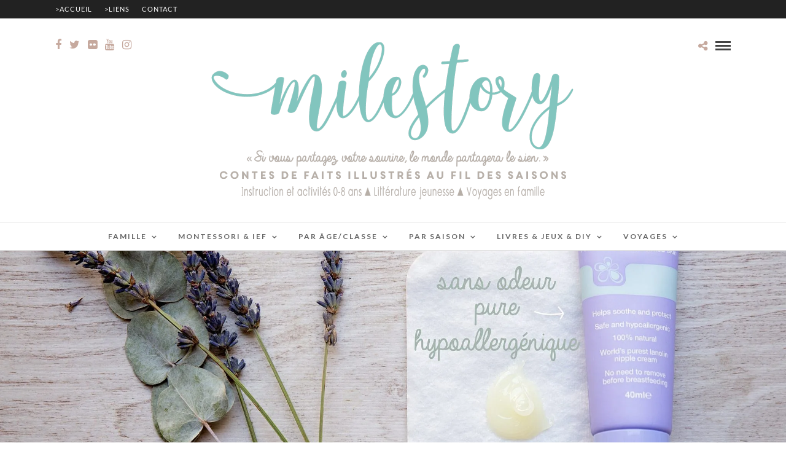

--- FILE ---
content_type: text/html; charset=UTF-8
request_url: https://www.milestory.fr/solutions-contre-allaitement-douloureux/
body_size: 30480
content:
<!DOCTYPE html>
<html lang="fr-FR"  data-menu="Lato">
<head>
<meta charset="UTF-8" />

<meta name="viewport" content="width=device-width, initial-scale=1, maximum-scale=1" />

<meta name="format-detection" content="telephone=no">

<link rel="profile" href="https://gmpg.org/xfn/11" />
<link rel="pingback" href="https://www.milestory.fr/xmlrpc.php" />
	<meta property="og:type" content="article" />
	<meta property="og:image" content="https://i0.wp.com/www.milestory.fr/wp-content/uploads/2017/07/lansinoh-creme-lanoline-milestory.jpg?resize=960%2C636&#038;ssl=1"/>
	<meta property="og:title" content="Deux pistes contre l&rsquo;allaitement douloureux"/>
	<meta property="og:url" content="https://www.milestory.fr/solutions-contre-allaitement-douloureux/"/>
	<meta property="og:description" content=""/>
	
		<link rel="shortcut icon" href="https://www.milestory.fr/wp-content/uploads/2021/10/logo-milestory-2021_1200x437-px.png" />
 

<style>
#wpadminbar #wp-admin-bar-wccp_free_top_button .ab-icon:before {
	content: "\f160";
	color: #02CA02;
	top: 3px;
}
#wpadminbar #wp-admin-bar-wccp_free_top_button .ab-icon {
	transform: rotate(45deg);
}
</style>
<meta name='robots' content='index, follow, max-image-preview:large, max-snippet:-1, max-video-preview:-1' />

	<!-- This site is optimized with the Yoast SEO plugin v26.8 - https://yoast.com/product/yoast-seo-wordpress/ -->
	<title>Deux pistes contre l&#039;allaitement douloureux - Milestory.fr Fiches d&#039;activités gratuites à imprimer IEF COSCOOLING</title>
	<meta name="description" content="Dans ce petit article, je vous présente deux solutions simples et naturelles à tester en cas d&#039;allaitement douloureux, en dehors de toute infection" />
	<link rel="canonical" href="https://www.milestory.fr/solutions-contre-allaitement-douloureux/" />
	<meta property="og:locale" content="fr_FR" />
	<meta property="og:type" content="article" />
	<meta property="og:title" content="Deux pistes contre l&#039;allaitement douloureux - Milestory.fr Fiches d&#039;activités gratuites à imprimer IEF COSCOOLING" />
	<meta property="og:description" content="Dans ce petit article, je vous présente deux solutions simples et naturelles à tester en cas d&#039;allaitement douloureux, en dehors de toute infection" />
	<meta property="og:url" content="https://www.milestory.fr/solutions-contre-allaitement-douloureux/" />
	<meta property="og:site_name" content="Milestory.fr Fiches d&#039;activités gratuites à imprimer IEF COSCOOLING" />
	<meta property="article:publisher" content="https://www.facebook.com/Milestory.fr/" />
	<meta property="article:author" content="https://www.facebook.com/Milestory.fr/" />
	<meta property="article:published_time" content="2017-07-11T05:25:14+00:00" />
	<meta property="og:image" content="https://www.milestory.fr/wp-content/uploads/2017/07/lansinoh-creme-lanoline-milestory.jpg" />
	<meta property="og:image:width" content="2048" />
	<meta property="og:image:height" content="1367" />
	<meta property="og:image:type" content="image/jpeg" />
	<meta name="author" content="Maman Happycultrice - Milestory" />
	<meta name="twitter:card" content="summary_large_image" />
	<meta name="twitter:label1" content="Écrit par" />
	<meta name="twitter:data1" content="Maman Happycultrice - Milestory" />
	<meta name="twitter:label2" content="Durée de lecture estimée" />
	<meta name="twitter:data2" content="3 minutes" />
	<script type="application/ld+json" class="yoast-schema-graph">{"@context":"https://schema.org","@graph":[{"@type":"Article","@id":"https://www.milestory.fr/solutions-contre-allaitement-douloureux/#article","isPartOf":{"@id":"https://www.milestory.fr/solutions-contre-allaitement-douloureux/"},"author":{"name":"Maman Happycultrice - Milestory","@id":"https://www.milestory.fr/#/schema/person/7d69cf49535f70c7b20f46ba238312c1"},"headline":"Deux pistes contre l&rsquo;allaitement douloureux","datePublished":"2017-07-11T05:25:14+00:00","mainEntityOfPage":{"@id":"https://www.milestory.fr/solutions-contre-allaitement-douloureux/"},"wordCount":646,"commentCount":0,"image":{"@id":"https://www.milestory.fr/solutions-contre-allaitement-douloureux/#primaryimage"},"thumbnailUrl":"https://i0.wp.com/www.milestory.fr/wp-content/uploads/2017/07/lansinoh-creme-lanoline-milestory.jpg?fit=2048%2C1367&ssl=1","keywords":["allaitement","maternage"],"articleSection":["Maternage"],"inLanguage":"fr-FR","potentialAction":[{"@type":"CommentAction","name":"Comment","target":["https://www.milestory.fr/solutions-contre-allaitement-douloureux/#respond"]}]},{"@type":"WebPage","@id":"https://www.milestory.fr/solutions-contre-allaitement-douloureux/","url":"https://www.milestory.fr/solutions-contre-allaitement-douloureux/","name":"Deux pistes contre l'allaitement douloureux - Milestory.fr Fiches d&#039;activités gratuites à imprimer IEF COSCOOLING","isPartOf":{"@id":"https://www.milestory.fr/#website"},"primaryImageOfPage":{"@id":"https://www.milestory.fr/solutions-contre-allaitement-douloureux/#primaryimage"},"image":{"@id":"https://www.milestory.fr/solutions-contre-allaitement-douloureux/#primaryimage"},"thumbnailUrl":"https://i0.wp.com/www.milestory.fr/wp-content/uploads/2017/07/lansinoh-creme-lanoline-milestory.jpg?fit=2048%2C1367&ssl=1","datePublished":"2017-07-11T05:25:14+00:00","author":{"@id":"https://www.milestory.fr/#/schema/person/7d69cf49535f70c7b20f46ba238312c1"},"description":"Dans ce petit article, je vous présente deux solutions simples et naturelles à tester en cas d'allaitement douloureux, en dehors de toute infection","breadcrumb":{"@id":"https://www.milestory.fr/solutions-contre-allaitement-douloureux/#breadcrumb"},"inLanguage":"fr-FR","potentialAction":[{"@type":"ReadAction","target":["https://www.milestory.fr/solutions-contre-allaitement-douloureux/"]}]},{"@type":"ImageObject","inLanguage":"fr-FR","@id":"https://www.milestory.fr/solutions-contre-allaitement-douloureux/#primaryimage","url":"https://i0.wp.com/www.milestory.fr/wp-content/uploads/2017/07/lansinoh-creme-lanoline-milestory.jpg?fit=2048%2C1367&ssl=1","contentUrl":"https://i0.wp.com/www.milestory.fr/wp-content/uploads/2017/07/lansinoh-creme-lanoline-milestory.jpg?fit=2048%2C1367&ssl=1","width":2048,"height":1367,"caption":"crème allaitement douloureux"},{"@type":"BreadcrumbList","@id":"https://www.milestory.fr/solutions-contre-allaitement-douloureux/#breadcrumb","itemListElement":[{"@type":"ListItem","position":1,"name":"Accueil","item":"https://www.milestory.fr/"},{"@type":"ListItem","position":2,"name":"Maternage","item":"https://www.milestory.fr/category/famille/maternage/"},{"@type":"ListItem","position":3,"name":"Deux pistes contre l&rsquo;allaitement douloureux"}]},{"@type":"WebSite","@id":"https://www.milestory.fr/#website","url":"https://www.milestory.fr/","name":"Milestory","description":"Fiches d&#039;activités gratuites à imprimer IEF COSCOOLING","potentialAction":[{"@type":"SearchAction","target":{"@type":"EntryPoint","urlTemplate":"https://www.milestory.fr/?s={search_term_string}"},"query-input":{"@type":"PropertyValueSpecification","valueRequired":true,"valueName":"search_term_string"}}],"inLanguage":"fr-FR"},{"@type":"Person","@id":"https://www.milestory.fr/#/schema/person/7d69cf49535f70c7b20f46ba238312c1","name":"Maman Happycultrice - Milestory","image":{"@type":"ImageObject","inLanguage":"fr-FR","@id":"https://www.milestory.fr/#/schema/person/image/","url":"https://secure.gravatar.com/avatar/194ebb71c30fa2aecc8490ac18a7f55e2aa535f81414900702801c6a820c6292?s=96&d=blank&r=g","contentUrl":"https://secure.gravatar.com/avatar/194ebb71c30fa2aecc8490ac18a7f55e2aa535f81414900702801c6a820c6292?s=96&d=blank&r=g","caption":"Maman Happycultrice - Milestory"},"description":"mère veilleuse sur ses 3 petits choux cueillis en Provence, adepte du maternage proximal et des pédagogies alternatives, qui partage avec vous au fil des saisons les contes de faits de notre famille nombreuse amoureuse de la nature, quelque peu influencée par mon master en Biotechnologies et mon diplôme d'ingénieur en agroalimentaire ;) /// A French Happy Mum of 3, loving nature, attachment parenting and Alternative teaching methods, sharing our adventures through the seasons ///","sameAs":["https://www.milestory.fr/","https://www.facebook.com/Milestory.fr/","https://www.instagram.com/maman_happycultrice/"]}]}</script>
	<!-- / Yoast SEO plugin. -->


<link rel='dns-prefetch' href='//secure.gravatar.com' />
<link rel='dns-prefetch' href='//www.googletagmanager.com' />
<link rel='dns-prefetch' href='//stats.wp.com' />
<link rel='dns-prefetch' href='//fonts.googleapis.com' />
<link rel='preconnect' href='//i0.wp.com' />
<link rel='preconnect' href='//c0.wp.com' />
<link rel="alternate" type="application/rss+xml" title="Milestory.fr Fiches d&#039;activités gratuites à imprimer IEF COSCOOLING &raquo; Flux" href="https://www.milestory.fr/feed/" />
<link rel="alternate" type="application/rss+xml" title="Milestory.fr Fiches d&#039;activités gratuites à imprimer IEF COSCOOLING &raquo; Flux des commentaires" href="https://www.milestory.fr/comments/feed/" />
<script type="text/javascript" id="wpp-js" src="https://www.milestory.fr/wp-content/plugins/wordpress-popular-posts/assets/js/wpp.min.js?ver=7.3.6" data-sampling="0" data-sampling-rate="100" data-api-url="https://www.milestory.fr/wp-json/wordpress-popular-posts" data-post-id="695" data-token="7d0b2717b8" data-lang="0" data-debug="0"></script>
<link rel="alternate" type="application/rss+xml" title="Milestory.fr Fiches d&#039;activités gratuites à imprimer IEF COSCOOLING &raquo; Deux pistes contre l&rsquo;allaitement douloureux Flux des commentaires" href="https://www.milestory.fr/solutions-contre-allaitement-douloureux/feed/" />
<link rel="alternate" title="oEmbed (JSON)" type="application/json+oembed" href="https://www.milestory.fr/wp-json/oembed/1.0/embed?url=https%3A%2F%2Fwww.milestory.fr%2Fsolutions-contre-allaitement-douloureux%2F" />
<link rel="alternate" title="oEmbed (XML)" type="text/xml+oembed" href="https://www.milestory.fr/wp-json/oembed/1.0/embed?url=https%3A%2F%2Fwww.milestory.fr%2Fsolutions-contre-allaitement-douloureux%2F&#038;format=xml" />
<style id='wp-img-auto-sizes-contain-inline-css' type='text/css'>
img:is([sizes=auto i],[sizes^="auto," i]){contain-intrinsic-size:3000px 1500px}
/*# sourceURL=wp-img-auto-sizes-contain-inline-css */
</style>
<link rel='stylesheet' id='validate-engine-css-css' href='https://www.milestory.fr/wp-content/plugins/wysija-newsletters/css/validationEngine.jquery.css?ver=2.14' type='text/css' media='all' />
<style id='wp-emoji-styles-inline-css' type='text/css'>

	img.wp-smiley, img.emoji {
		display: inline !important;
		border: none !important;
		box-shadow: none !important;
		height: 1em !important;
		width: 1em !important;
		margin: 0 0.07em !important;
		vertical-align: -0.1em !important;
		background: none !important;
		padding: 0 !important;
	}
/*# sourceURL=wp-emoji-styles-inline-css */
</style>
<link rel='stylesheet' id='fontawesome-five-css-css' href='https://www.milestory.fr/wp-content/plugins/accesspress-social-counter/css/fontawesome-all.css?ver=1.9.2' type='text/css' media='all' />
<link rel='stylesheet' id='apsc-frontend-css-css' href='https://www.milestory.fr/wp-content/plugins/accesspress-social-counter/css/frontend.css?ver=1.9.2' type='text/css' media='all' />
<link rel='stylesheet' id='contact-form-7-css' href='https://www.milestory.fr/wp-content/plugins/contact-form-7/includes/css/styles.css?ver=6.1.4' type='text/css' media='all' />
<link rel='stylesheet' id='fb-widget-frontend-style-css' href='https://www.milestory.fr/wp-content/plugins/facebook-pagelike-widget/assets/css/style.css?ver=1.0.0' type='text/css' media='all' />
<link rel='stylesheet' id='jpibfi-style-css' href='https://www.milestory.fr/wp-content/plugins/jquery-pin-it-button-for-images/css/client.css?ver=3.0.6' type='text/css' media='all' />
<link rel='stylesheet' id='novo-map-css' href='https://www.milestory.fr/wp-content/plugins/novo-map/public/assets/css/novo-map-public.css?ver=1.1.2' type='text/css' media='all' />
<link rel='stylesheet' id='wordpress-popular-posts-css-css' href='https://www.milestory.fr/wp-content/plugins/wordpress-popular-posts/assets/css/wpp.css?ver=7.3.6' type='text/css' media='all' />
<link rel='stylesheet' id='reset-css-css' href='https://www.milestory.fr/wp-content/themes/photome/css/reset.css?ver=5fd425c3fa7328331da5892ff96a0b0f' type='text/css' media='all' />
<link rel='stylesheet' id='wordpress-css-css' href='https://www.milestory.fr/wp-content/themes/photome/css/wordpress.css?ver=5fd425c3fa7328331da5892ff96a0b0f' type='text/css' media='all' />
<link rel='stylesheet' id='animation.css-css' href='https://www.milestory.fr/wp-content/themes/photome/css/animation.css?ver=5fd425c3fa7328331da5892ff96a0b0f' type='text/css' media='all' />
<link rel='stylesheet' id='magnific-popup-css' href='https://www.milestory.fr/wp-content/themes/photome/css/magnific-popup.css?ver=5fd425c3fa7328331da5892ff96a0b0f' type='text/css' media='all' />
<link rel='stylesheet' id='jquery-ui-css-css' href='https://www.milestory.fr/wp-content/themes/photome/css/jqueryui/custom.css?ver=5fd425c3fa7328331da5892ff96a0b0f' type='text/css' media='all' />
<link rel='stylesheet' id='mediaelement-css' href='https://c0.wp.com/c/6.9/wp-includes/js/mediaelement/mediaelementplayer-legacy.min.css' type='text/css' media='all' />
<link rel='stylesheet' id='flexslider-css' href='https://www.milestory.fr/wp-content/themes/photome/js/flexslider/flexslider.css?ver=5fd425c3fa7328331da5892ff96a0b0f' type='text/css' media='all' />
<link rel='stylesheet' id='tooltipster-css' href='https://www.milestory.fr/wp-content/themes/photome/css/tooltipster.css?ver=5fd425c3fa7328331da5892ff96a0b0f' type='text/css' media='all' />
<link rel='stylesheet' id='odometer-theme-css' href='https://www.milestory.fr/wp-content/themes/photome/css/odometer-theme-minimal.css?ver=5fd425c3fa7328331da5892ff96a0b0f' type='text/css' media='all' />
<link rel='stylesheet' id='hw-parallax.css-css' href='https://www.milestory.fr/wp-content/themes/photome/css/hw-parallax.css?ver=5fd425c3fa7328331da5892ff96a0b0f' type='text/css' media='all' />
<link rel='stylesheet' id='screen.css-css' href='https://www.milestory.fr/wp-content/themes/photome/css/screen.css?ver=5fd425c3fa7328331da5892ff96a0b0f' type='text/css' media='all' />
<link rel='stylesheet' id='fontawesome-css' href='https://www.milestory.fr/wp-content/themes/photome/css/font-awesome.min.css?ver=5fd425c3fa7328331da5892ff96a0b0f' type='text/css' media='all' />
<link rel='stylesheet' id='custom_css-css' href='https://www.milestory.fr/wp-content/themes/photome/templates/custom-css.php?ver=5fd425c3fa7328331da5892ff96a0b0f' type='text/css' media='all' />
<link rel='stylesheet' id='child_theme-css' href='https://www.milestory.fr/wp-content/themes/photome/style.css?ver=5fd425c3fa7328331da5892ff96a0b0f' type='text/css' media='all' />
<link rel='stylesheet' id='google_font0-css' href='https://fonts.googleapis.com/css?family=Lato%3A300%2C+400%2C700%2C400italic&#038;subset=latin%2Ccyrillic-ext%2Cgreek-ext%2Ccyrillic&#038;ver=5fd425c3fa7328331da5892ff96a0b0f' type='text/css' media='all' />
<link rel='stylesheet' id='google_font1-css' href='https://fonts.googleapis.com/css?family=Oswald%3A300%2C+400%2C700%2C400italic&#038;subset=latin%2Ccyrillic-ext%2Cgreek-ext%2Ccyrillic&#038;ver=5fd425c3fa7328331da5892ff96a0b0f' type='text/css' media='all' />
<link rel='stylesheet' id='meks_instagram-widget-styles-css' href='https://www.milestory.fr/wp-content/plugins/meks-easy-instagram-widget/css/widget.css?ver=5fd425c3fa7328331da5892ff96a0b0f' type='text/css' media='all' />
<link rel='stylesheet' id='responsive-css' href='https://www.milestory.fr/wp-content/themes/photome/css/grid.css?ver=5fd425c3fa7328331da5892ff96a0b0f' type='text/css' media='all' />
<link rel='stylesheet' id='kirki-styles-global-css' href='https://www.milestory.fr/wp-content/themes/photome/modules/kirki/assets/css/kirki-styles.css?ver=3.0.21' type='text/css' media='all' />
<style id='kirki-styles-global-inline-css' type='text/css'>
@font-face {
  font-family: 'Lato';
  font-style: normal;
  font-weight: 400;
  src: url(https://fonts.gstatic.com/s/lato/v25/S6uyw4BMUTPHjx4wWw.ttf) format('truetype');
}
@font-face {
  font-family: 'Oswald';
  font-style: normal;
  font-weight: 400;
  src: url(https://fonts.gstatic.com/s/oswald/v57/TK3_WkUHHAIjg75cFRf3bXL8LICs1_FvsUZiYA.ttf) format('truetype');
}

body, input[type=text], input[type=email], input[type=url], input[type=password], textarea, input[type=tel]{font-family:Lato, Helvetica, Arial, sans-serif;}body{font-size:16px;}h1, h2, h3, h4, h5, h6, h7, input[type=submit], input[type=button], a.button, .button, .post_quote_title, label, .portfolio_filter_dropdown, .woocommerce ul.products li.product .button, .woocommerce ul.products li.product a.add_to_cart_button.loading, .woocommerce-page ul.products li.product a.add_to_cart_button.loading, .woocommerce ul.products li.product a.add_to_cart_button:hover, .woocommerce-page ul.products li.product a.add_to_cart_button:hover, .woocommerce #page_content_wrapper a.button, .woocommerce button.button, .woocommerce input.button, .woocommerce #respond input#submit, .woocommerce #content input.button, .woocommerce-page #page_content_wrapper a.button, .woocommerce-page button.button, .woocommerce-page input.button, .woocommerce-page #respond input#submit, .woocommerce-page #content input.button, .woocommerce-page button.button:hover, .woocommerce-page input.button:hover, .woocommerce-page input.button:active, .woocommerce #page_content_wrapper a.button, .woocommerce-page #page_content_wrapper a.button, .woocommerce.columns-4 ul.products li.product a.add_to_cart_button, .woocommerce.columns-4 ul.products li.product a.add_to_cart_button:hover, strong[itemprop="author"], #page_content_wrapper .posts.blog li a, .page_content_wrapper .posts.blog li a{font-family:Oswald, Helvetica, Arial, sans-serif;}h1, h2, h3, h4, h5, h6, h7{font-weight:300;}h1{font-size:34px;}h2{font-size:30px;}h3{font-size:26px;}h4{font-size:22px;}h5{font-size:18px;}h6{font-size:16px;}body, #wrapper, #page_content_wrapper.fixed, #page_content_wrapper .sidebar .content .sidebar_widget li h2.widgettitle span, h2.widgettitle span, #gallery_lightbox h2, .slider_wrapper .gallery_image_caption h2, #body_loading_screen, h3#reply-title span{background-color:#ffffff;}body, .pagination a, #gallery_lightbox h2, .slider_wrapper .gallery_image_caption h2, .post_info a{color:#93939d;}::selection{background-color:#93939d;}a{color:#c6a99e;}a:hover, a:active, .post_info_comment a i{color:#aab7ae;}h1, h2, h3, h4, h5, pre, code, tt, blockquote, .post_header h5 a, .post_header h3 a, .post_header.grid h6 a, .post_header.fullwidth h4 a, .post_header h5 a, blockquote, .site_loading_logo_item i{color:#222222;}#social_share_wrapper, hr, #social_share_wrapper, .post.type-post, #page_content_wrapper .sidebar .content .sidebar_widget li h2.widgettitle, h2.widgettitle, h5.widgettitle, .comment .right, .widget_tag_cloud div a, .meta-tags a, .tag_cloud a, #footer, #post_more_wrapper, .woocommerce ul.products li.product, .woocommerce-page ul.products li.product, .woocommerce ul.products li.product .price, .woocommerce-page ul.products li.product .price, #page_content_wrapper .inner .sidebar_content, #page_caption, #page_content_wrapper .inner .sidebar_content.left_sidebar, .ajax_close, .ajax_next, .ajax_prev, .portfolio_next, .portfolio_prev, .portfolio_next_prev_wrapper.video .portfolio_prev, .portfolio_next_prev_wrapper.video .portfolio_next, .separated, .blog_next_prev_wrapper, #post_more_wrapper h5, #ajax_portfolio_wrapper.hidding, #ajax_portfolio_wrapper.visible, .tabs.vertical .ui-tabs-panel, .woocommerce div.product .woocommerce-tabs ul.tabs li, .woocommerce #content div.product .woocommerce-tabs ul.tabs li, .woocommerce-page div.product .woocommerce-tabs ul.tabs li, .woocommerce-page #content div.product .woocommerce-tabs ul.tabs li, .woocommerce div.product .woocommerce-tabs .panel, .woocommerce-page div.product .woocommerce-tabs .panel, .woocommerce #content div.product .woocommerce-tabs .panel, .woocommerce-page #content div.product .woocommerce-tabs .panel, .woocommerce table.shop_table, .woocommerce-page table.shop_table, table tr td, .woocommerce .cart-collaterals .cart_totals, .woocommerce-page .cart-collaterals .cart_totals, .woocommerce .cart-collaterals .shipping_calculator, .woocommerce-page .cart-collaterals .shipping_calculator, .woocommerce .cart-collaterals .cart_totals tr td, .woocommerce .cart-collaterals .cart_totals tr th, .woocommerce-page .cart-collaterals .cart_totals tr td, .woocommerce-page .cart-collaterals .cart_totals tr th, table tr th, .woocommerce #payment, .woocommerce-page #payment, .woocommerce #payment ul.payment_methods li, .woocommerce-page #payment ul.payment_methods li, .woocommerce #payment div.form-row, .woocommerce-page #payment div.form-row, .ui-tabs li:first-child, .ui-tabs .ui-tabs-nav li, .ui-tabs.vertical .ui-tabs-nav li, .ui-tabs.vertical.right .ui-tabs-nav li.ui-state-active, .ui-tabs.vertical .ui-tabs-nav li:last-child, #page_content_wrapper .inner .sidebar_wrapper ul.sidebar_widget li.widget_nav_menu ul.menu li.current-menu-item a, .page_content_wrapper .inner .sidebar_wrapper ul.sidebar_widget li.widget_nav_menu ul.menu li.current-menu-item a, .pricing_wrapper, .pricing_wrapper li, .ui-accordion .ui-accordion-header, .ui-accordion .ui-accordion-content, #page_content_wrapper .sidebar .content .sidebar_widget li h2.widgettitle:before, h2.widgettitle:before, #autocomplete, .page_tagline, .ppb_blog_minimal .one_third_bg, .portfolio_desc.wide{border-color:#e1e1e1;}input[type=text], input[type=password], input[type=email], input[type=url], textarea, input[type=tel]{background-color:#ffffff;color:#000;border-color:#e1e1e1;}input[type=text]:focus, input[type=password]:focus, input[type=email]:focus, input[type=url]:focus, textarea:focus, input[type=tel]:focus{border-color:#000000;}input[type=submit], input[type=button], a.button, .button, .woocommerce .page_slider a.button, a.button.fullwidth, .woocommerce-page div.product form.cart .button, .woocommerce #respond input#submit.alt, .woocommerce a.button.alt, .woocommerce button.button.alt, .woocommerce input.button.alt{font-family:Oswald, Helvetica, Arial, sans-serif;}input[type=submit], input[type=button], a.button, .button, .pagination span, .pagination a:hover, .woocommerce .footer_bar .button, .woocommerce .footer_bar .button:hover, .woocommerce-page div.product form.cart .button, .woocommerce #respond input#submit.alt, .woocommerce a.button.alt, .woocommerce button.button.alt, .woocommerce input.button.alt{background-color:#888888;}.pagination span, .pagination a:hover{border-color:#888888;}input[type=submit], input[type=button], a.button, .button, .pagination a:hover, .woocommerce .footer_bar .button , .woocommerce .footer_bar .button:hover, .woocommerce-page div.product form.cart .button, .woocommerce #respond input#submit.alt, .woocommerce a.button.alt, .woocommerce button.button.alt, .woocommerce input.button.alt{color:#ffffff;border-color:#888888;}.frame_top, .frame_bottom, .frame_left, .frame_right{background:#ffffff;}#menu_wrapper .nav ul li a, #menu_wrapper div .nav li > a{font-family:Lato, Helvetica, Arial, sans-serif;font-size:12px;font-weight:600;letter-spacing:2px;text-transform:uppercase;color:#666666;}#menu_wrapper .nav ul li a.hover, #menu_wrapper .nav ul li a:hover, #menu_wrapper div .nav li a.hover, #menu_wrapper div .nav li a:hover{color:#222222;}#menu_wrapper div .nav > li.current-menu-item > a, #menu_wrapper div .nav > li.current-menu-parent > a, #menu_wrapper div .nav > li.current-menu-ancestor > a, #menu_wrapper div .nav li ul li.current-menu-item a, #menu_wrapper div .nav li.current-menu-parent ul li.current-menu-item a{color:#222222;}.top_bar{border-color:#e1e1e1;background-color:#ffffff;}#menu_wrapper .nav ul li ul li a, #menu_wrapper div .nav li ul li a, #menu_wrapper div .nav li.current-menu-parent ul li a{font-size:11px;font-weight:600;letter-spacing:2px;text-transform:uppercase;color:#888888;}.mobile_main_nav li a:hover, .mobile_main_nav li a:active, #sub_menu li a:hover, #sub_menu li a:active, .mobile_menu_wrapper .sidebar_wrapper h2.widgettitle{color:#222222;}#menu_wrapper .nav ul li ul li a:hover, #menu_wrapper div .nav li ul li a:hover, #menu_wrapper div .nav li.current-menu-parent ul li a:hover, #menu_wrapper .nav ul li.megamenu ul li ul li a:hover, #menu_wrapper div .nav li.megamenu ul li ul li a:hover, #menu_wrapper .nav ul li.megamenu ul li ul li a:active, #menu_wrapper div .nav li.megamenu ul li ul li a:active{background:#f9f9f9;}#menu_wrapper .nav ul li ul, #menu_wrapper div .nav li ul{background:#ffffff;border-color:#e1e1e1;}#menu_wrapper div .nav li.megamenu ul li > a, #menu_wrapper div .nav li.megamenu ul li > a:hover, #menu_wrapper div .nav li.megamenu ul li > a:active{color:#444444;}#menu_wrapper div .nav li.megamenu ul li{border-color:#eeeeee;}.above_top_bar{background:#222222;}#top_menu li a, .top_contact_info, .top_contact_info i, .top_contact_info a, .top_contact_info a:hover, .top_contact_info a:active{color:#ffffff;}.mobile_menu_wrapper #searchform{background:#ffffff;}.mobile_menu_wrapper #searchform input[type=text], .mobile_menu_wrapper #searchform button i{color:#222222;}.mobile_menu_wrapper{background-color:#ffffff;}.mobile_main_nav li a, #sub_menu li a{font-family:Lato, Helvetica, Arial, sans-serif;font-size:13px;text-transform:uppercase;letter-spacing:2px;}.mobile_main_nav li a, #sub_menu li a, .mobile_menu_wrapper .sidebar_wrapper a, .mobile_menu_wrapper .sidebar_wrapper, #close_mobile_menu i{color:#222222;}#page_caption{background-color:#ffffff;padding-top:80px;padding-bottom:80px;}#page_caption h1, .ppb_title{font-size:48px;}#page_caption h1, .ppb_title, .post_caption h1{font-weight:300;text-transform:uppercase;letter-spacing:1px;color:#222222;}#page_caption.hasbg{height:70vh;}h2.ppb_title{font-size:42px;text-transform:uppercase;}.page_tagline, .ppb_subtitle, .post_header .post_detail, .recent_post_detail, .post_detail, .thumb_content span, .portfolio_desc .portfolio_excerpt, .testimonial_customer_position, .testimonial_customer_company{color:#999999;}.page_tagline, .post_header .post_detail, .recent_post_detail, .post_detail, .thumb_content span, .portfolio_desc .portfolio_excerpt, .testimonial_customer_position, .testimonial_customer_company{font-size:13px;}.page_tagline{font-weight:400;}.post_header .post_detail, .recent_post_detail, .post_detail, .thumb_content span, .portfolio_desc .portfolio_excerpt, .testimonial_customer_position, .testimonial_customer_company{letter-spacing:2px;text-transform:uppercase;}#page_content_wrapper .sidebar .content .sidebar_widget li h2.widgettitle, h2.widgettitle, h5.widgettitle{font-family:Oswald, Helvetica, Arial, sans-serif;font-size:13px;font-weight:400;letter-spacing:2px;text-transform:uppercase;color:#d6c8bf;}#page_content_wrapper .inner .sidebar_wrapper .sidebar .content, .page_content_wrapper .inner .sidebar_wrapper .sidebar .content{color:#2d2d2d;}#page_content_wrapper .inner .sidebar_wrapper a, .page_content_wrapper .inner .sidebar_wrapper a{color:#484141;}#page_content_wrapper .inner .sidebar_wrapper a:hover, #page_content_wrapper .inner .sidebar_wrapper a:active, .page_content_wrapper .inner .sidebar_wrapper a:hover, .page_content_wrapper .inner .sidebar_wrapper a:active{color:#aab7ae;}#footer, #copyright{color:#aab7ae;}#copyright a, #copyright a:active, #footer a, #footer a:active, #footer_menu li a, #footer_menu li a:active{color:#000000;}#copyright a:hover, #footer a:hover, .social_wrapper ul li a:hover, #footer_menu li a:hover{color:#aab7ae;}.footer_bar_wrapper, .footer_bar{border-color:#e1e1e1;}.footer_bar_wrapper .social_wrapper ul li a{color:#000000;}
/*# sourceURL=kirki-styles-global-inline-css */
</style>
<script type="text/javascript" src="https://c0.wp.com/c/6.9/wp-includes/js/jquery/jquery.min.js" id="jquery-core-js"></script>
<script type="text/javascript" src="https://c0.wp.com/c/6.9/wp-includes/js/jquery/jquery-migrate.min.js" id="jquery-migrate-js"></script>
<script type="text/javascript" data-jetpack-boost="ignore" src="//www.milestory.fr/wp-content/plugins/revslider/sr6/assets/js/rbtools.min.js?ver=6.7.29" async id="tp-tools-js"></script>
<script type="text/javascript" data-jetpack-boost="ignore" src="//www.milestory.fr/wp-content/plugins/revslider/sr6/assets/js/rs6.min.js?ver=6.7.34" async id="revmin-js"></script>

<!-- Extrait de code de la balise Google (gtag.js) ajouté par Site Kit -->
<!-- Extrait Google Analytics ajouté par Site Kit -->
<script type="text/javascript" src="https://www.googletagmanager.com/gtag/js?id=GT-TQVWHRN" id="google_gtagjs-js" async></script>
<script type="text/javascript" id="google_gtagjs-js-after">
/* <![CDATA[ */
window.dataLayer = window.dataLayer || [];function gtag(){dataLayer.push(arguments);}
gtag("set","linker",{"domains":["www.milestory.fr"]});
gtag("js", new Date());
gtag("set", "developer_id.dZTNiMT", true);
gtag("config", "GT-TQVWHRN");
 window._googlesitekit = window._googlesitekit || {}; window._googlesitekit.throttledEvents = []; window._googlesitekit.gtagEvent = (name, data) => { var key = JSON.stringify( { name, data } ); if ( !! window._googlesitekit.throttledEvents[ key ] ) { return; } window._googlesitekit.throttledEvents[ key ] = true; setTimeout( () => { delete window._googlesitekit.throttledEvents[ key ]; }, 5 ); gtag( "event", name, { ...data, event_source: "site-kit" } ); }; 
//# sourceURL=google_gtagjs-js-after
/* ]]> */
</script>
<link rel="https://api.w.org/" href="https://www.milestory.fr/wp-json/" /><link rel="alternate" title="JSON" type="application/json" href="https://www.milestory.fr/wp-json/wp/v2/posts/695" /><link rel="EditURI" type="application/rsd+xml" title="RSD" href="https://www.milestory.fr/xmlrpc.php?rsd" />

		<!-- GA Google Analytics @ https://m0n.co/ga -->
		<script type="text/javascript">
			var _gaq = _gaq || [];
			_gaq.push(['_setAccount', 'UA-101107038-1']);
			_gaq.push(['_trackPageview']);
			(function() {
				var ga = document.createElement('script'); ga.type = 'text/javascript'; ga.async = true;
				ga.src = ('https:' == document.location.protocol ? 'https://ssl' : 'http://www') + '.google-analytics.com/ga.js';
				var s = document.getElementsByTagName('script')[0]; s.parentNode.insertBefore(ga, s);
			})();
		</script>

	<meta name="generator" content="Site Kit by Google 1.170.0" /><style type="text/css">
	a.pinit-button.custom span {
		}

	.pinit-hover {
		opacity: 0.8 !important;
		filter: alpha(opacity=80) !important;
	}
	a.pinit-button {
	border-bottom: 0 !important;
	box-shadow: none !important;
	margin-bottom: 0 !important;
}
a.pinit-button::after {
    display: none;
}</style>
		<script type="text/javascript">
(function(url){
	if(/(?:Chrome\/26\.0\.1410\.63 Safari\/537\.31|WordfenceTestMonBot)/.test(navigator.userAgent)){ return; }
	var addEvent = function(evt, handler) {
		if (window.addEventListener) {
			document.addEventListener(evt, handler, false);
		} else if (window.attachEvent) {
			document.attachEvent('on' + evt, handler);
		}
	};
	var removeEvent = function(evt, handler) {
		if (window.removeEventListener) {
			document.removeEventListener(evt, handler, false);
		} else if (window.detachEvent) {
			document.detachEvent('on' + evt, handler);
		}
	};
	var evts = 'contextmenu dblclick drag dragend dragenter dragleave dragover dragstart drop keydown keypress keyup mousedown mousemove mouseout mouseover mouseup mousewheel scroll'.split(' ');
	var logHuman = function() {
		if (window.wfLogHumanRan) { return; }
		window.wfLogHumanRan = true;
		var wfscr = document.createElement('script');
		wfscr.type = 'text/javascript';
		wfscr.async = true;
		wfscr.src = url + '&r=' + Math.random();
		(document.getElementsByTagName('head')[0]||document.getElementsByTagName('body')[0]).appendChild(wfscr);
		for (var i = 0; i < evts.length; i++) {
			removeEvent(evts[i], logHuman);
		}
	};
	for (var i = 0; i < evts.length; i++) {
		addEvent(evts[i], logHuman);
	}
})('//www.milestory.fr/?wordfence_lh=1&hid=9957E756605E4702D1E45E8D3E39219A');
</script><script id="wpcp_disable_selection" type="text/javascript">
var image_save_msg='You are not allowed to save images!';
	var no_menu_msg='Context Menu disabled!';
	var smessage = "Content is protected !!";

function disableEnterKey(e)
{
	var elemtype = e.target.tagName;
	
	elemtype = elemtype.toUpperCase();
	
	if (elemtype == "TEXT" || elemtype == "TEXTAREA" || elemtype == "INPUT" || elemtype == "PASSWORD" || elemtype == "SELECT" || elemtype == "OPTION" || elemtype == "EMBED")
	{
		elemtype = 'TEXT';
	}
	
	if (e.ctrlKey){
     var key;
     if(window.event)
          key = window.event.keyCode;     //IE
     else
          key = e.which;     //firefox (97)
    //if (key != 17) alert(key);
     if (elemtype!= 'TEXT' && (key == 97 || key == 65 || key == 67 || key == 99 || key == 88 || key == 120 || key == 26 || key == 85  || key == 86 || key == 83 || key == 43 || key == 73))
     {
		if(wccp_free_iscontenteditable(e)) return true;
		show_wpcp_message('You are not allowed to copy content or view source');
		return false;
     }else
     	return true;
     }
}


/*For contenteditable tags*/
function wccp_free_iscontenteditable(e)
{
	var e = e || window.event; // also there is no e.target property in IE. instead IE uses window.event.srcElement
  	
	var target = e.target || e.srcElement;

	var elemtype = e.target.nodeName;
	
	elemtype = elemtype.toUpperCase();
	
	var iscontenteditable = "false";
		
	if(typeof target.getAttribute!="undefined" ) iscontenteditable = target.getAttribute("contenteditable"); // Return true or false as string
	
	var iscontenteditable2 = false;
	
	if(typeof target.isContentEditable!="undefined" ) iscontenteditable2 = target.isContentEditable; // Return true or false as boolean

	if(target.parentElement.isContentEditable) iscontenteditable2 = true;
	
	if (iscontenteditable == "true" || iscontenteditable2 == true)
	{
		if(typeof target.style!="undefined" ) target.style.cursor = "text";
		
		return true;
	}
}

////////////////////////////////////
function disable_copy(e)
{	
	var e = e || window.event; // also there is no e.target property in IE. instead IE uses window.event.srcElement
	
	var elemtype = e.target.tagName;
	
	elemtype = elemtype.toUpperCase();
	
	if (elemtype == "TEXT" || elemtype == "TEXTAREA" || elemtype == "INPUT" || elemtype == "PASSWORD" || elemtype == "SELECT" || elemtype == "OPTION" || elemtype == "EMBED")
	{
		elemtype = 'TEXT';
	}
	
	if(wccp_free_iscontenteditable(e)) return true;
	
	var isSafari = /Safari/.test(navigator.userAgent) && /Apple Computer/.test(navigator.vendor);
	
	var checker_IMG = '';
	if (elemtype == "IMG" && checker_IMG == 'checked' && e.detail >= 2) {show_wpcp_message(alertMsg_IMG);return false;}
	if (elemtype != "TEXT")
	{
		if (smessage !== "" && e.detail == 2)
			show_wpcp_message(smessage);
		
		if (isSafari)
			return true;
		else
			return false;
	}	
}

//////////////////////////////////////////
function disable_copy_ie()
{
	var e = e || window.event;
	var elemtype = window.event.srcElement.nodeName;
	elemtype = elemtype.toUpperCase();
	if(wccp_free_iscontenteditable(e)) return true;
	if (elemtype == "IMG") {show_wpcp_message(alertMsg_IMG);return false;}
	if (elemtype != "TEXT" && elemtype != "TEXTAREA" && elemtype != "INPUT" && elemtype != "PASSWORD" && elemtype != "SELECT" && elemtype != "OPTION" && elemtype != "EMBED")
	{
		return false;
	}
}	
function reEnable()
{
	return true;
}
document.onkeydown = disableEnterKey;
document.onselectstart = disable_copy_ie;
if(navigator.userAgent.indexOf('MSIE')==-1)
{
	document.onmousedown = disable_copy;
	document.onclick = reEnable;
}
function disableSelection(target)
{
    //For IE This code will work
    if (typeof target.onselectstart!="undefined")
    target.onselectstart = disable_copy_ie;
    
    //For Firefox This code will work
    else if (typeof target.style.MozUserSelect!="undefined")
    {target.style.MozUserSelect="none";}
    
    //All other  (ie: Opera) This code will work
    else
    target.onmousedown=function(){return false}
    target.style.cursor = "default";
}
//Calling the JS function directly just after body load
window.onload = function(){disableSelection(document.body);};

//////////////////special for safari Start////////////////
var onlongtouch;
var timer;
var touchduration = 1000; //length of time we want the user to touch before we do something

var elemtype = "";
function touchstart(e) {
	var e = e || window.event;
  // also there is no e.target property in IE.
  // instead IE uses window.event.srcElement
  	var target = e.target || e.srcElement;
	
	elemtype = window.event.srcElement.nodeName;
	
	elemtype = elemtype.toUpperCase();
	
	if(!wccp_pro_is_passive()) e.preventDefault();
	if (!timer) {
		timer = setTimeout(onlongtouch, touchduration);
	}
}

function touchend() {
    //stops short touches from firing the event
    if (timer) {
        clearTimeout(timer);
        timer = null;
    }
	onlongtouch();
}

onlongtouch = function(e) { //this will clear the current selection if anything selected
	
	if (elemtype != "TEXT" && elemtype != "TEXTAREA" && elemtype != "INPUT" && elemtype != "PASSWORD" && elemtype != "SELECT" && elemtype != "EMBED" && elemtype != "OPTION")	
	{
		if (window.getSelection) {
			if (window.getSelection().empty) {  // Chrome
			window.getSelection().empty();
			} else if (window.getSelection().removeAllRanges) {  // Firefox
			window.getSelection().removeAllRanges();
			}
		} else if (document.selection) {  // IE?
			document.selection.empty();
		}
		return false;
	}
};

document.addEventListener("DOMContentLoaded", function(event) { 
    window.addEventListener("touchstart", touchstart, false);
    window.addEventListener("touchend", touchend, false);
});

function wccp_pro_is_passive() {

  var cold = false,
  hike = function() {};

  try {
	  const object1 = {};
  var aid = Object.defineProperty(object1, 'passive', {
  get() {cold = true}
  });
  window.addEventListener('test', hike, aid);
  window.removeEventListener('test', hike, aid);
  } catch (e) {}

  return cold;
}
/*special for safari End*/
</script>
<script id="wpcp_disable_Right_Click" type="text/javascript">
document.ondragstart = function() { return false;}
	function nocontext(e) {
	   return false;
	}
	document.oncontextmenu = nocontext;
</script>
<style>
.unselectable
{
-moz-user-select:none;
-webkit-user-select:none;
cursor: default;
}
html
{
-webkit-touch-callout: none;
-webkit-user-select: none;
-khtml-user-select: none;
-moz-user-select: none;
-ms-user-select: none;
user-select: none;
-webkit-tap-highlight-color: rgba(0,0,0,0);
}
</style>
<script id="wpcp_css_disable_selection" type="text/javascript">
var e = document.getElementsByTagName('body')[0];
if(e)
{
	e.setAttribute('unselectable',"on");
}
</script>
	<style>img#wpstats{display:none}</style>
		            <style id="wpp-loading-animation-styles">@-webkit-keyframes bgslide{from{background-position-x:0}to{background-position-x:-200%}}@keyframes bgslide{from{background-position-x:0}to{background-position-x:-200%}}.wpp-widget-block-placeholder,.wpp-shortcode-placeholder{margin:0 auto;width:60px;height:3px;background:#dd3737;background:linear-gradient(90deg,#dd3737 0%,#571313 10%,#dd3737 100%);background-size:200% auto;border-radius:3px;-webkit-animation:bgslide 1s infinite linear;animation:bgslide 1s infinite linear}</style>
            <meta name="generator" content="Powered by Slider Revolution 6.7.34 - responsive, Mobile-Friendly Slider Plugin for WordPress with comfortable drag and drop interface." />
<link rel="icon" href="https://i0.wp.com/www.milestory.fr/wp-content/uploads/2024/06/fiches-gratuites-pdf.jpg?fit=32%2C32&#038;ssl=1" sizes="32x32" />
<link rel="icon" href="https://i0.wp.com/www.milestory.fr/wp-content/uploads/2024/06/fiches-gratuites-pdf.jpg?fit=192%2C192&#038;ssl=1" sizes="192x192" />
<link rel="apple-touch-icon" href="https://i0.wp.com/www.milestory.fr/wp-content/uploads/2024/06/fiches-gratuites-pdf.jpg?fit=180%2C180&#038;ssl=1" />
<meta name="msapplication-TileImage" content="https://i0.wp.com/www.milestory.fr/wp-content/uploads/2024/06/fiches-gratuites-pdf.jpg?fit=270%2C270&#038;ssl=1" />
<script data-jetpack-boost="ignore">function setREVStartSize(e){
			//window.requestAnimationFrame(function() {
				window.RSIW = window.RSIW===undefined ? window.innerWidth : window.RSIW;
				window.RSIH = window.RSIH===undefined ? window.innerHeight : window.RSIH;
				try {
					var pw = document.getElementById(e.c).parentNode.offsetWidth,
						newh;
					pw = pw===0 || isNaN(pw) || (e.l=="fullwidth" || e.layout=="fullwidth") ? window.RSIW : pw;
					e.tabw = e.tabw===undefined ? 0 : parseInt(e.tabw);
					e.thumbw = e.thumbw===undefined ? 0 : parseInt(e.thumbw);
					e.tabh = e.tabh===undefined ? 0 : parseInt(e.tabh);
					e.thumbh = e.thumbh===undefined ? 0 : parseInt(e.thumbh);
					e.tabhide = e.tabhide===undefined ? 0 : parseInt(e.tabhide);
					e.thumbhide = e.thumbhide===undefined ? 0 : parseInt(e.thumbhide);
					e.mh = e.mh===undefined || e.mh=="" || e.mh==="auto" ? 0 : parseInt(e.mh,0);
					if(e.layout==="fullscreen" || e.l==="fullscreen")
						newh = Math.max(e.mh,window.RSIH);
					else{
						e.gw = Array.isArray(e.gw) ? e.gw : [e.gw];
						for (var i in e.rl) if (e.gw[i]===undefined || e.gw[i]===0) e.gw[i] = e.gw[i-1];
						e.gh = e.el===undefined || e.el==="" || (Array.isArray(e.el) && e.el.length==0)? e.gh : e.el;
						e.gh = Array.isArray(e.gh) ? e.gh : [e.gh];
						for (var i in e.rl) if (e.gh[i]===undefined || e.gh[i]===0) e.gh[i] = e.gh[i-1];
											
						var nl = new Array(e.rl.length),
							ix = 0,
							sl;
						e.tabw = e.tabhide>=pw ? 0 : e.tabw;
						e.thumbw = e.thumbhide>=pw ? 0 : e.thumbw;
						e.tabh = e.tabhide>=pw ? 0 : e.tabh;
						e.thumbh = e.thumbhide>=pw ? 0 : e.thumbh;
						for (var i in e.rl) nl[i] = e.rl[i]<window.RSIW ? 0 : e.rl[i];
						sl = nl[0];
						for (var i in nl) if (sl>nl[i] && nl[i]>0) { sl = nl[i]; ix=i;}
						var m = pw>(e.gw[ix]+e.tabw+e.thumbw) ? 1 : (pw-(e.tabw+e.thumbw)) / (e.gw[ix]);
						newh =  (e.gh[ix] * m) + (e.tabh + e.thumbh);
					}
					var el = document.getElementById(e.c);
					if (el!==null && el) el.style.height = newh+"px";
					el = document.getElementById(e.c+"_wrapper");
					if (el!==null && el) {
						el.style.height = newh+"px";
						el.style.display = "block";
					}
				} catch(e){
					console.log("Failure at Presize of Slider:" + e)
				}
			//});
		  };</script>
		<style type="text/css" id="wp-custom-css">
			.post_header a:link {
text-decoration: underline;}
.post_header.grid a:link {
text-decoration: none;}
		</style>
		<link rel='stylesheet' id='rs-plugin-settings-css' href='//www.milestory.fr/wp-content/plugins/revslider/sr6/assets/css/rs6.css?ver=6.7.34' type='text/css' media='all' />
<style id='rs-plugin-settings-inline-css' type='text/css'>
#rs-demo-id {}
/*# sourceURL=rs-plugin-settings-inline-css */
</style>
</head>

<body data-rsssl=1 class="wp-singular post-template-default single single-post postid-695 single-format-standard wp-theme-photome unselectable">

		<input type="hidden" id="pp_menu_layout" name="pp_menu_layout" value="Lato"/>
	<input type="hidden" id="pp_enable_right_click" name="pp_enable_right_click" value="1"/>
	<input type="hidden" id="pp_enable_dragging" name="pp_enable_dragging" value="1"/>
	<input type="hidden" id="pp_image_path" name="pp_image_path" value="https://www.milestory.fr/wp-content/themes/photome/images/"/>
	<input type="hidden" id="pp_homepage_url" name="pp_homepage_url" value="https://www.milestory.fr"/>
	<input type="hidden" id="pp_ajax_search" name="pp_ajax_search" value="1"/>
	<input type="hidden" id="pp_fixed_menu" name="pp_fixed_menu" value="1"/>
	<input type="hidden" id="pp_topbar" name="pp_topbar" value="1"/>
	<input type="hidden" id="post_client_column" name="post_client_column" value="4"/>
	<input type="hidden" id="pp_back" name="pp_back" value="Back"/>
	<input type="hidden" id="pp_page_title_img_blur" name="pp_page_title_img_blur" value="1"/>
	<input type="hidden" id="tg_portfolio_filterable_link" name="tg_portfolio_filterable_link" value=""/>
	<input type="hidden" id="tg_flow_enable_reflection" name="tg_flow_enable_reflection" value="1"/>
	
		<input type="hidden" id="pp_footer_style" name="pp_footer_style" value="3"/>
	
	<!-- Begin mobile menu -->
	<div class="mobile_menu_wrapper">
		<a id="close_mobile_menu" href="javascript:;" data-wpel-link="internal" target="_blank" rel="noopener noreferrer"><i class="fa fa-close"></i></a>
		
		    	<form role="search" method="get" name="searchform" id="searchform" action="https://www.milestory.fr/">
    	    <div>
    	    	<input type="text" value="" name="s" id="s" autocomplete="off" placeholder="Search..."/>
    	    	<button>
    	        	<i class="fa fa-search"></i>
    	        </button>
    	    </div>
    	    <div id="autocomplete"></div>
    	</form>
    	    	
    	    	
    	    	
	    <div class="menu-haut-container"><ul id="mobile_main_menu" class="mobile_main_nav"><li id="menu-item-20012" class="menu-item menu-item-type-taxonomy menu-item-object-category menu-item-has-children menu-item-20012"><a href="https://www.milestory.fr/category/famille/" data-wpel-link="internal" target="_blank" rel="noopener noreferrer">Famille</a>
<ul class="sub-menu">
	<li id="menu-item-1165" class="menu-item menu-item-type-taxonomy menu-item-object-category menu-item-1165"><a href="https://www.milestory.fr/category//education/" data-wpel-link="internal" target="_blank" rel="noopener noreferrer">Education</a></li>
	<li id="menu-item-365" class="menu-item menu-item-type-taxonomy menu-item-object-category menu-item-365"><a href="https://www.milestory.fr/category//grossesse/" data-wpel-link="internal" target="_blank" rel="noopener noreferrer">Grossesse</a></li>
	<li id="menu-item-669" class="menu-item menu-item-type-taxonomy menu-item-object-category menu-item-669"><a href="https://www.milestory.fr/category//lifestyle-famille/" data-wpel-link="internal" target="_blank" rel="noopener noreferrer">Lifestyle</a></li>
	<li id="menu-item-761" class="menu-item menu-item-type-taxonomy menu-item-object-category current-post-ancestor current-menu-parent current-post-parent menu-item-761"><a href="https://www.milestory.fr/category//maternage/" data-wpel-link="internal" target="_blank" rel="noopener noreferrer">Maternage</a></li>
</ul>
</li>
<li id="menu-item-1600" class="menu-item menu-item-type-taxonomy menu-item-object-category menu-item-has-children menu-item-1600"><a href="https://www.milestory.fr/category/ief/" data-wpel-link="internal" target="_blank" rel="noopener noreferrer">Montessori &#038; IEF</a>
<ul class="sub-menu">
	<li id="menu-item-7545" class="menu-item menu-item-type-taxonomy menu-item-object-category menu-item-7545"><a href="https://www.milestory.fr/category/ief/ressources-et-supports-ief/" data-wpel-link="internal" target="_blank" rel="noopener noreferrer">Ressources et Supports IEF</a></li>
	<li id="menu-item-6718" class="menu-item menu-item-type-taxonomy menu-item-object-category menu-item-6718"><a href="https://www.milestory.fr/category/ief/anglais/" data-wpel-link="internal" target="_blank" rel="noopener noreferrer">Anglais</a></li>
	<li id="menu-item-5249" class="menu-item menu-item-type-taxonomy menu-item-object-category menu-item-5249"><a href="https://www.milestory.fr/category/ief/art/" data-wpel-link="internal" target="_blank" rel="noopener noreferrer">Art visuel</a></li>
	<li id="menu-item-3142" class="menu-item menu-item-type-taxonomy menu-item-object-category menu-item-3142"><a href="https://www.milestory.fr/category/ief/botanique/" data-wpel-link="internal" target="_blank" rel="noopener noreferrer">Botanique</a></li>
	<li id="menu-item-7332" class="menu-item menu-item-type-taxonomy menu-item-object-category menu-item-7332"><a href="https://www.milestory.fr/category/ief/exploitation-dalbums/" data-wpel-link="internal" target="_blank" rel="noopener noreferrer">Exploitation d&rsquo;albums</a></li>
	<li id="menu-item-3141" class="menu-item menu-item-type-taxonomy menu-item-object-category menu-item-3141"><a href="https://www.milestory.fr/category/ief/geographie/" data-wpel-link="internal" target="_blank" rel="noopener noreferrer">Géographie</a></li>
	<li id="menu-item-15119" class="menu-item menu-item-type-taxonomy menu-item-object-category menu-item-15119"><a href="https://www.milestory.fr/category/ief/grammaire/" data-wpel-link="internal" target="_blank" rel="noopener noreferrer">Grammaire</a></li>
	<li id="menu-item-16487" class="menu-item menu-item-type-taxonomy menu-item-object-category menu-item-16487"><a href="https://www.milestory.fr/category/ief/histoire/" data-wpel-link="internal" target="_blank" rel="noopener noreferrer">Histoire</a></li>
	<li id="menu-item-2254" class="menu-item menu-item-type-taxonomy menu-item-object-category menu-item-2254"><a href="https://www.milestory.fr/category/ief/lecture/" data-wpel-link="internal" target="_blank" rel="noopener noreferrer">Lecture</a></li>
	<li id="menu-item-6174" class="menu-item menu-item-type-taxonomy menu-item-object-category menu-item-6174"><a href="https://www.milestory.fr/category/ief/maths/" data-wpel-link="internal" target="_blank" rel="noopener noreferrer">Maths</a></li>
	<li id="menu-item-15120" class="menu-item menu-item-type-taxonomy menu-item-object-category menu-item-15120"><a href="https://www.milestory.fr/category/ief/orthographe/" data-wpel-link="internal" target="_blank" rel="noopener noreferrer">Orthographe</a></li>
	<li id="menu-item-7521" class="menu-item menu-item-type-taxonomy menu-item-object-category menu-item-7521"><a href="https://www.milestory.fr/category/ief/saisons-ief/" data-wpel-link="internal" target="_blank" rel="noopener noreferrer">Saisons &#038; vacances</a></li>
	<li id="menu-item-1601" class="menu-item menu-item-type-taxonomy menu-item-object-category menu-item-1601"><a href="https://www.milestory.fr/category/ief/sciences/" data-wpel-link="internal" target="_blank" rel="noopener noreferrer">Sciences &#038; découverte du monde</a></li>
	<li id="menu-item-3140" class="menu-item menu-item-type-taxonomy menu-item-object-category menu-item-3140"><a href="https://www.milestory.fr/category/ief/zoologie/" data-wpel-link="internal" target="_blank" rel="noopener noreferrer">Zoologie</a></li>
</ul>
</li>
<li id="menu-item-20015" class="menu-item menu-item-type-taxonomy menu-item-object-category menu-item-has-children menu-item-20015"><a href="https://www.milestory.fr/category/par-age-classe/" data-wpel-link="internal" target="_blank" rel="noopener noreferrer">Par âge/classe</a>
<ul class="sub-menu">
	<li id="menu-item-14901" class="menu-item menu-item-type-custom menu-item-object-custom menu-item-14901"><a href="https://www.milestory.fr/tag/0-3-ans/" data-wpel-link="internal" target="_blank" rel="noopener noreferrer">0 &#8211; 3 ans</a></li>
	<li id="menu-item-14902" class="menu-item menu-item-type-custom menu-item-object-custom menu-item-14902"><a href="https://www.milestory.fr/tag/3-6-ans/" data-wpel-link="internal" target="_blank" rel="noopener noreferrer">3 &#8211; 6 ans Maternelle</a></li>
	<li id="menu-item-14956" class="menu-item menu-item-type-custom menu-item-object-custom menu-item-14956"><a href="https://www.milestory.fr/tag/cp/" data-wpel-link="internal" target="_blank" rel="noopener noreferrer">5 &#8211; 6 ans CP</a></li>
	<li id="menu-item-14903" class="menu-item menu-item-type-custom menu-item-object-custom menu-item-14903"><a href="https://www.milestory.fr/tag/ce1/" data-wpel-link="internal" target="_blank" rel="noopener noreferrer">6 &#8211; 7 ans CE1</a></li>
	<li id="menu-item-17754" class="menu-item menu-item-type-custom menu-item-object-custom menu-item-17754"><a href="https://www.milestory.fr/tag/ce2/" data-wpel-link="internal" target="_blank" rel="noopener noreferrer">7 &#8211; 8 ans CE2</a></li>
	<li id="menu-item-20020" class="menu-item menu-item-type-custom menu-item-object-custom menu-item-20020"><a href="https://www.milestory.fr/tag/cm1/" data-wpel-link="internal" target="_blank" rel="noopener noreferrer">8 &#8211; 9 ans CM1</a></li>
	<li id="menu-item-21479" class="menu-item menu-item-type-custom menu-item-object-custom menu-item-21479"><a href="https://www.milestory.fr/tag/cm2/" data-wpel-link="internal" target="_blank" rel="noopener noreferrer">9 &#8211; 10 ans CM2</a></li>
	<li id="menu-item-21478" class="menu-item menu-item-type-custom menu-item-object-custom menu-item-21478"><a href="https://www.milestory.fr/tag/6eme/" data-wpel-link="internal" target="_blank" rel="noopener noreferrer">10 &#8211; 11 ans 6ème</a></li>
</ul>
</li>
<li id="menu-item-20018" class="menu-item menu-item-type-taxonomy menu-item-object-category menu-item-has-children menu-item-20018"><a href="https://www.milestory.fr/category/par-saison/" data-wpel-link="internal" target="_blank" rel="noopener noreferrer">Par saison</a>
<ul class="sub-menu">
	<li id="menu-item-14990" class="menu-item menu-item-type-custom menu-item-object-custom menu-item-14990"><a href="https://www.milestory.fr/tag/printemps/" data-wpel-link="internal" target="_blank" rel="noopener noreferrer">Printemps</a></li>
	<li id="menu-item-14992" class="menu-item menu-item-type-custom menu-item-object-custom menu-item-14992"><a href="https://www.milestory.fr/tag/ete/" data-wpel-link="internal" target="_blank" rel="noopener noreferrer">Ete</a></li>
	<li id="menu-item-14993" class="menu-item menu-item-type-custom menu-item-object-custom menu-item-14993"><a href="https://www.milestory.fr/tag/automne/" data-wpel-link="internal" target="_blank" rel="noopener noreferrer">Automne</a></li>
	<li id="menu-item-14991" class="menu-item menu-item-type-custom menu-item-object-custom menu-item-14991"><a href="https://www.milestory.fr/tag/hiver/" data-wpel-link="internal" target="_blank" rel="noopener noreferrer">Hiver</a></li>
</ul>
</li>
<li id="menu-item-20014" class="menu-item menu-item-type-taxonomy menu-item-object-category menu-item-has-children menu-item-20014"><a href="https://www.milestory.fr/category/livres-jeux/" data-wpel-link="internal" target="_blank" rel="noopener noreferrer">Livres &#038; jeux &#038; DIY</a>
<ul class="sub-menu">
	<li id="menu-item-6197" class="menu-item menu-item-type-taxonomy menu-item-object-category menu-item-6197"><a href="https://www.milestory.fr/category//living-book-histoires-documentaires-enfants/" data-wpel-link="internal" target="_blank" rel="noopener noreferrer">Living book, histoires et documentaires enfant</a></li>
	<li id="menu-item-20969" class="menu-item menu-item-type-custom menu-item-object-custom menu-item-20969"><a href="https://www.milestory.fr/tag/livre-jeu/" data-wpel-link="internal" target="_blank" rel="noopener noreferrer">Livre-jeu</a></li>
	<li id="menu-item-18685" class="menu-item menu-item-type-taxonomy menu-item-object-category menu-item-18685"><a href="https://www.milestory.fr/category//roman-jeunesse/" data-wpel-link="internal" target="_blank" rel="noopener noreferrer">Roman jeunesse</a></li>
	<li id="menu-item-20013" class="menu-item menu-item-type-taxonomy menu-item-object-category menu-item-20013"><a href="https://www.milestory.fr/category/bd-jeunesse/" data-wpel-link="internal" target="_blank" rel="noopener noreferrer">BD jeunesse</a></li>
	<li id="menu-item-6199" class="menu-item menu-item-type-taxonomy menu-item-object-category menu-item-6199"><a href="https://www.milestory.fr/category//livres-pour-les-adultes/" data-wpel-link="internal" target="_blank" rel="noopener noreferrer">Livres pour les adultes</a></li>
	<li id="menu-item-883" class="menu-item menu-item-type-taxonomy menu-item-object-category menu-item-883"><a href="https://www.milestory.fr/category//jeux/" data-wpel-link="internal" target="_blank" rel="noopener noreferrer">Jeux</a></li>
	<li id="menu-item-14899" class="menu-item menu-item-type-taxonomy menu-item-object-category menu-item-14899"><a href="https://www.milestory.fr/category/diy/" data-wpel-link="internal" target="_blank" rel="noopener noreferrer">DIY</a></li>
	<li id="menu-item-22011" class="menu-item menu-item-type-taxonomy menu-item-object-category menu-item-22011"><a href="https://www.milestory.fr/category/livres-jeux/films/" data-wpel-link="internal" target="_blank" rel="noopener noreferrer">Films</a></li>
	<li id="menu-item-22254" class="menu-item menu-item-type-custom menu-item-object-custom menu-item-22254"><a href="https://www.milestory.fr/tag/idees-cadeaux/" data-wpel-link="internal" target="_blank" rel="noopener noreferrer">Idées cadeaux</a></li>
</ul>
</li>
<li id="menu-item-20017" class="menu-item menu-item-type-taxonomy menu-item-object-category menu-item-has-children menu-item-20017"><a href="https://www.milestory.fr/category/voyages/" data-wpel-link="internal" target="_blank" rel="noopener noreferrer">Voyages</a>
<ul class="sub-menu">
	<li id="menu-item-394" class="menu-item menu-item-type-taxonomy menu-item-object-category menu-item-394"><a href="https://www.milestory.fr/category//france/" data-wpel-link="internal" target="_blank" rel="noopener noreferrer">France</a></li>
	<li id="menu-item-465" class="menu-item menu-item-type-taxonomy menu-item-object-category menu-item-465"><a href="https://www.milestory.fr/category//europe/" data-wpel-link="internal" target="_blank" rel="noopener noreferrer">Europe</a></li>
</ul>
</li>
</ul></div>		
		<!-- Begin side menu sidebar -->
		<div class="page_content_wrapper">
			<div class="sidebar_wrapper">
		        <div class="sidebar">
		        
		        	<div class="content">
		        
		        		<ul class="sidebar_widget">
		        		<li id="text-20" class="widget widget_text"><h2 class="widgettitle"><span>About Us</span></h2>			<div class="textwidget"><p><img decoding="async" data-recalc-dims="1" src="https://i0.wp.com/www.milestory.fr/wp-content/uploads/2018/09/mama1mama.jpg?ssl=1" alt="" /></p>
<div style="text-align: center;">Aventures, Activités &amp; Contes de faits illustrés d&rsquo;une famille nombreuse proche de la nature en IEF version Coschooling, croqueuse de littérature jeunesse, adepte du maternage proximal et des pédagogies alternatives (montessori, Charlotte Mason, Waldorf &#8230; )</p>
</div>
</div>
		</li>
<li id="categories-3" class="widget widget_categories"><h2 class="widgettitle"><span>Catégories</span></h2><form action="https://www.milestory.fr" method="get"><label class="screen-reader-text" for="cat">Catégories</label><select  name='cat' id='cat' class='postform'>
	<option value='-1'>Sélectionner une catégorie</option>
	<option class="level-0" value="705">BD jeunesse&nbsp;&nbsp;(5)</option>
	<option class="level-0" value="39">DIY&nbsp;&nbsp;(12)</option>
	<option class="level-0" value="195">IEF&nbsp;&nbsp;(329)</option>
	<option class="level-1" value="201">&nbsp;&nbsp;&nbsp;Anglais&nbsp;&nbsp;(12)</option>
	<option class="level-1" value="425">&nbsp;&nbsp;&nbsp;Art&nbsp;&nbsp;(5)</option>
	<option class="level-1" value="316">&nbsp;&nbsp;&nbsp;Botanique&nbsp;&nbsp;(23)</option>
	<option class="level-1" value="510">&nbsp;&nbsp;&nbsp;Exploitation d&rsquo;albums&nbsp;&nbsp;(11)</option>
	<option class="level-1" value="200">&nbsp;&nbsp;&nbsp;Géographie&nbsp;&nbsp;(6)</option>
	<option class="level-1" value="627">&nbsp;&nbsp;&nbsp;Grammaire&nbsp;&nbsp;(1)</option>
	<option class="level-1" value="198">&nbsp;&nbsp;&nbsp;Graphisme &#8211; Ecriture&nbsp;&nbsp;(3)</option>
	<option class="level-1" value="648">&nbsp;&nbsp;&nbsp;Histoire&nbsp;&nbsp;(16)</option>
	<option class="level-1" value="197">&nbsp;&nbsp;&nbsp;Lecture&nbsp;&nbsp;(31)</option>
	<option class="level-1" value="199">&nbsp;&nbsp;&nbsp;Maths&nbsp;&nbsp;(23)</option>
	<option class="level-1" value="620">&nbsp;&nbsp;&nbsp;Orthographe&nbsp;&nbsp;(3)</option>
	<option class="level-1" value="515">&nbsp;&nbsp;&nbsp;Ressources et Supports IEF&nbsp;&nbsp;(42)</option>
	<option class="level-1" value="206">&nbsp;&nbsp;&nbsp;Saisons et vacances&nbsp;&nbsp;(78)</option>
	<option class="level-1" value="196">&nbsp;&nbsp;&nbsp;Sciences&nbsp;&nbsp;(26)</option>
	<option class="level-1" value="548">&nbsp;&nbsp;&nbsp;vie pratique&nbsp;&nbsp;(2)</option>
	<option class="level-1" value="317">&nbsp;&nbsp;&nbsp;Zoologie&nbsp;&nbsp;(37)</option>
	<option class="level-0" value="708">Livres &amp; jeux&nbsp;&nbsp;(15)</option>
	<option class="level-1" value="747">&nbsp;&nbsp;&nbsp;Films&nbsp;&nbsp;(2)</option>
	<option class="level-1" value="731">&nbsp;&nbsp;&nbsp;Livre-jeu&nbsp;&nbsp;(10)</option>
	<option class="level-0" value="38">Montessori&nbsp;&nbsp;(1)</option>
	<option class="level-0" value="1">Papotages&nbsp;&nbsp;(2)</option>
	<option class="level-0" value="240">Cuisine&nbsp;&nbsp;(1)</option>
	<option class="level-0" value="155">Education&nbsp;&nbsp;(6)</option>
	<option class="level-0" value="8">Grossesse&nbsp;&nbsp;(5)</option>
	<option class="level-0" value="71">Lifestyle&nbsp;&nbsp;(10)</option>
	<option class="level-0" value="9">Maternage&nbsp;&nbsp;(2)</option>
	<option class="level-0" value="7">Europe&nbsp;&nbsp;(2)</option>
	<option class="level-0" value="6">France&nbsp;&nbsp;(13)</option>
	<option class="level-0" value="13">Jeux&nbsp;&nbsp;(29)</option>
	<option class="level-0" value="484">Living book, histoires, et documentaires enfant&nbsp;&nbsp;(152)</option>
	<option class="level-0" value="485">Livres IEF&nbsp;&nbsp;(3)</option>
	<option class="level-0" value="483">Livres pour les adultes&nbsp;&nbsp;(5)</option>
	<option class="level-0" value="689">Roman jeunesse&nbsp;&nbsp;(19)</option>
</select>
</form><script type="text/javascript">
/* <![CDATA[ */

( ( dropdownId ) => {
	const dropdown = document.getElementById( dropdownId );
	function onSelectChange() {
		setTimeout( () => {
			if ( 'escape' === dropdown.dataset.lastkey ) {
				return;
			}
			if ( dropdown.value && parseInt( dropdown.value ) > 0 && dropdown instanceof HTMLSelectElement ) {
				dropdown.parentElement.submit();
			}
		}, 250 );
	}
	function onKeyUp( event ) {
		if ( 'Escape' === event.key ) {
			dropdown.dataset.lastkey = 'escape';
		} else {
			delete dropdown.dataset.lastkey;
		}
	}
	function onClick() {
		delete dropdown.dataset.lastkey;
	}
	dropdown.addEventListener( 'keyup', onKeyUp );
	dropdown.addEventListener( 'click', onClick );
	dropdown.addEventListener( 'change', onSelectChange );
})( "cat" );

//# sourceURL=WP_Widget_Categories%3A%3Awidget
/* ]]> */
</script>
</li>

		<li id="recent-posts-3" class="widget widget_recent_entries">
		<h2 class="widgettitle"><span>Articles récents</span></h2>
		<ul>
											<li>
					<a href="https://www.milestory.fr/le-roman-illustre-qui-donne-vraiment-envie-de-lire-aux-enfants-des-8-ans/" data-wpel-link="internal" target="_blank" rel="noopener noreferrer">Le roman illustré qui donne (vraiment) envie de lire aux enfants dès 8 ans</a>
											<span class="post-date">18 janvier 2026</span>
									</li>
											<li>
					<a href="https://www.milestory.fr/un-livre-jeu-immersif-en-egypte-antique-qui-fait-lire-les-enfants-sans-quils-sen-rendent-compte-des-8-ans/" data-wpel-link="internal" target="_blank" rel="noopener noreferrer">Un livre-jeu immersif en Égypte antique qui fait lire les enfants sans qu’ils s’en rendent compte (dès 8 ans)</a>
											<span class="post-date">19 décembre 2025</span>
									</li>
											<li>
					<a href="https://www.milestory.fr/le-livre-de-noel-parfait-pour-le-rituel-du-soir-plusieurs-histoires-tendres-a-lire-en-famille/" data-wpel-link="internal" target="_blank" rel="noopener noreferrer">Le livre de Noël parfait pour le rituel du soir : plusieurs histoires tendres à lire en famille</a>
											<span class="post-date">17 décembre 2025</span>
									</li>
					</ul>

		</li>
<li id="custom_instagram-5" class="widget Custom_Instagram"></li>
		        		</ul>
		        	
		        	</div>
		    
		        </div>
			</div>
		</div>
		<!-- End side menu sidebar -->
	</div>
	<!-- End mobile menu -->

	<!-- Begin template wrapper -->
	<div id="wrapper" >
	
	
<div class="header_style_wrapper">

<!-- Begin top bar -->
<div class="above_top_bar">
    <div class="page_content_wrapper">
    
    <div class="top_contact_info">
				    </div>
    	
    <div class="menu-top-bar-menu-container"><ul id="top_menu" class="top_nav"><li id="menu-item-1549" class="menu-item menu-item-type-post_type menu-item-object-page menu-item-home menu-item-1549"><a href="https://www.milestory.fr/" data-wpel-link="internal" target="_blank" rel="noopener noreferrer">>Accueil</a></li>
<li id="menu-item-1572" class="menu-item menu-item-type-post_type menu-item-object-page menu-item-1572"><a href="https://www.milestory.fr/liens-utiles-famille/" data-wpel-link="internal" target="_blank" rel="noopener noreferrer">>Liens</a></li>
<li id="menu-item-20033" class="menu-item menu-item-type-post_type menu-item-object-page menu-item-20033"><a href="https://www.milestory.fr/contact/" data-wpel-link="internal" target="_blank" rel="noopener noreferrer">Contact</a></li>
</ul></div>    <br class="clear"/>
    </div>
</div>
<!-- End top bar -->

<div class="top_bar  ">
    	
    	<!-- Begin logo -->
    	<div id="logo_wrapper">
    	<div class="social_wrapper">
    <ul>
    	    	<li class="facebook"><a target="_blank" href="https://www.facebook.com/Milestory.fr/" data-wpel-link="external" rel="external noopener noreferrer"><i class="fa fa-facebook"></i></a></li>
    	    	    	<li class="twitter"><a target="_blank" href="https://twitter.com/milestory_fr" data-wpel-link="external" rel="external noopener noreferrer"><i class="fa fa-twitter"></i></a></li>
    	    	    	<li class="flickr"><a target="_blank" title="Flickr" href="https://flickr.com/people/milestory" data-wpel-link="external" rel="external noopener noreferrer"><i class="fa fa-flickr"></i></a></li>
    	    	    	<li class="youtube"><a target="_blank" title="Youtube" href="https://www.youtube.com/@activites.enfants" data-wpel-link="external" rel="external noopener noreferrer"><i class="fa fa-youtube"></i></a></li>
    	    	    	    	    	    	                <li class="instagram"><a target="_blank" title="Instagram" href="https://instagram.com/maman_happycultrice" data-wpel-link="external" rel="external noopener noreferrer"><i class="fa fa-instagram"></i></a></li>
                            </ul>
</div>    	
    	<!-- Begin right corner buttons -->
    	<div id="logo_right_button">
    					<div class="post_share_wrapper">
				<a id="page_share" href="javascript:;" data-wpel-link="internal" target="_blank" rel="noopener noreferrer"><i class="fa fa-share-alt"></i></a>
			</div>
			    	
    					
			    	
	    	<!-- Begin side menu -->
			<a href="#" id="mobile_nav_icon"></a>
			<!-- End side menu -->
			
    	</div>
    	<!-- End right corner buttons -->
    	
    	    	<div id="logo_normal" class="logo_container">
    		<div class="logo_align">
	    	    <a id="custom_logo" class="logo_wrapper default" href="https://www.milestory.fr" data-wpel-link="internal" target="_blank" rel="noopener noreferrer">
	    	    						<img src="https://www.milestory.fr/wp-content/uploads/2021/10/logo-milestory-2021_1200x437-px.png" alt="" width="600" height="265"/>
						    	    </a>
    		</div>
    	</div>
    	    	
    	    	<div id="logo_transparent" class="logo_container">
    		<div class="logo_align">
	    	    <a id="custom_logo_transparent" class="logo_wrapper hidden" href="https://www.milestory.fr" data-wpel-link="internal" target="_blank" rel="noopener noreferrer">
	    	    						<img src="https://www.milestory.fr/wp-content/uploads/2019/04/lgo-my-2019-wh.png" alt="" width="600" height="238"/>
						    	    </a>
    		</div>
    	</div>
    	    	<!-- End logo -->
    	</div>
        
		        <div id="menu_wrapper">
	        <div id="nav_wrapper">
	        	<div class="nav_wrapper_inner">
	        		<div id="menu_border_wrapper">
	        			<div class="menu-haut-container"><ul id="main_menu" class="nav"><li class="menu-item menu-item-type-taxonomy menu-item-object-category menu-item-has-children arrow menu-item-20012"><a href="https://www.milestory.fr/category/famille/" data-wpel-link="internal" target="_blank" rel="noopener noreferrer">Famille</a>
<ul class="sub-menu">
	<li class="menu-item menu-item-type-taxonomy menu-item-object-category menu-item-1165"><a href="https://www.milestory.fr/category//education/" data-wpel-link="internal" target="_blank" rel="noopener noreferrer">Education</a></li>
	<li class="menu-item menu-item-type-taxonomy menu-item-object-category menu-item-365"><a href="https://www.milestory.fr/category//grossesse/" data-wpel-link="internal" target="_blank" rel="noopener noreferrer">Grossesse</a></li>
	<li class="menu-item menu-item-type-taxonomy menu-item-object-category menu-item-669"><a href="https://www.milestory.fr/category//lifestyle-famille/" data-wpel-link="internal" target="_blank" rel="noopener noreferrer">Lifestyle</a></li>
	<li class="menu-item menu-item-type-taxonomy menu-item-object-category current-post-ancestor current-menu-parent current-post-parent menu-item-761"><a href="https://www.milestory.fr/category//maternage/" data-wpel-link="internal" target="_blank" rel="noopener noreferrer">Maternage</a></li>
</ul>
</li>
<li class="menu-item menu-item-type-taxonomy menu-item-object-category menu-item-has-children arrow menu-item-1600"><a href="https://www.milestory.fr/category/ief/" data-wpel-link="internal" target="_blank" rel="noopener noreferrer">Montessori &#038; IEF</a>
<ul class="sub-menu">
	<li class="menu-item menu-item-type-taxonomy menu-item-object-category menu-item-7545"><a href="https://www.milestory.fr/category/ief/ressources-et-supports-ief/" data-wpel-link="internal" target="_blank" rel="noopener noreferrer">Ressources et Supports IEF</a></li>
	<li class="menu-item menu-item-type-taxonomy menu-item-object-category menu-item-6718"><a href="https://www.milestory.fr/category/ief/anglais/" data-wpel-link="internal" target="_blank" rel="noopener noreferrer">Anglais</a></li>
	<li class="menu-item menu-item-type-taxonomy menu-item-object-category menu-item-5249"><a href="https://www.milestory.fr/category/ief/art/" data-wpel-link="internal" target="_blank" rel="noopener noreferrer">Art visuel</a></li>
	<li class="menu-item menu-item-type-taxonomy menu-item-object-category menu-item-3142"><a href="https://www.milestory.fr/category/ief/botanique/" data-wpel-link="internal" target="_blank" rel="noopener noreferrer">Botanique</a></li>
	<li class="menu-item menu-item-type-taxonomy menu-item-object-category menu-item-7332"><a href="https://www.milestory.fr/category/ief/exploitation-dalbums/" data-wpel-link="internal" target="_blank" rel="noopener noreferrer">Exploitation d&rsquo;albums</a></li>
	<li class="menu-item menu-item-type-taxonomy menu-item-object-category menu-item-3141"><a href="https://www.milestory.fr/category/ief/geographie/" data-wpel-link="internal" target="_blank" rel="noopener noreferrer">Géographie</a></li>
	<li class="menu-item menu-item-type-taxonomy menu-item-object-category menu-item-15119"><a href="https://www.milestory.fr/category/ief/grammaire/" data-wpel-link="internal" target="_blank" rel="noopener noreferrer">Grammaire</a></li>
	<li class="menu-item menu-item-type-taxonomy menu-item-object-category menu-item-16487"><a href="https://www.milestory.fr/category/ief/histoire/" data-wpel-link="internal" target="_blank" rel="noopener noreferrer">Histoire</a></li>
	<li class="menu-item menu-item-type-taxonomy menu-item-object-category menu-item-2254"><a href="https://www.milestory.fr/category/ief/lecture/" data-wpel-link="internal" target="_blank" rel="noopener noreferrer">Lecture</a></li>
	<li class="menu-item menu-item-type-taxonomy menu-item-object-category menu-item-6174"><a href="https://www.milestory.fr/category/ief/maths/" data-wpel-link="internal" target="_blank" rel="noopener noreferrer">Maths</a></li>
	<li class="menu-item menu-item-type-taxonomy menu-item-object-category menu-item-15120"><a href="https://www.milestory.fr/category/ief/orthographe/" data-wpel-link="internal" target="_blank" rel="noopener noreferrer">Orthographe</a></li>
	<li class="menu-item menu-item-type-taxonomy menu-item-object-category menu-item-7521"><a href="https://www.milestory.fr/category/ief/saisons-ief/" data-wpel-link="internal" target="_blank" rel="noopener noreferrer">Saisons &#038; vacances</a></li>
	<li class="menu-item menu-item-type-taxonomy menu-item-object-category menu-item-1601"><a href="https://www.milestory.fr/category/ief/sciences/" data-wpel-link="internal" target="_blank" rel="noopener noreferrer">Sciences &#038; découverte du monde</a></li>
	<li class="menu-item menu-item-type-taxonomy menu-item-object-category menu-item-3140"><a href="https://www.milestory.fr/category/ief/zoologie/" data-wpel-link="internal" target="_blank" rel="noopener noreferrer">Zoologie</a></li>
</ul>
</li>
<li class="menu-item menu-item-type-taxonomy menu-item-object-category menu-item-has-children arrow menu-item-20015"><a href="https://www.milestory.fr/category/par-age-classe/" data-wpel-link="internal" target="_blank" rel="noopener noreferrer">Par âge/classe</a>
<ul class="sub-menu">
	<li class="menu-item menu-item-type-custom menu-item-object-custom menu-item-14901"><a href="https://www.milestory.fr/tag/0-3-ans/" data-wpel-link="internal" target="_blank" rel="noopener noreferrer">0 &#8211; 3 ans</a></li>
	<li class="menu-item menu-item-type-custom menu-item-object-custom menu-item-14902"><a href="https://www.milestory.fr/tag/3-6-ans/" data-wpel-link="internal" target="_blank" rel="noopener noreferrer">3 &#8211; 6 ans Maternelle</a></li>
	<li class="menu-item menu-item-type-custom menu-item-object-custom menu-item-14956"><a href="https://www.milestory.fr/tag/cp/" data-wpel-link="internal" target="_blank" rel="noopener noreferrer">5 &#8211; 6 ans CP</a></li>
	<li class="menu-item menu-item-type-custom menu-item-object-custom menu-item-14903"><a href="https://www.milestory.fr/tag/ce1/" data-wpel-link="internal" target="_blank" rel="noopener noreferrer">6 &#8211; 7 ans CE1</a></li>
	<li class="menu-item menu-item-type-custom menu-item-object-custom menu-item-17754"><a href="https://www.milestory.fr/tag/ce2/" data-wpel-link="internal" target="_blank" rel="noopener noreferrer">7 &#8211; 8 ans CE2</a></li>
	<li class="menu-item menu-item-type-custom menu-item-object-custom menu-item-20020"><a href="https://www.milestory.fr/tag/cm1/" data-wpel-link="internal" target="_blank" rel="noopener noreferrer">8 &#8211; 9 ans CM1</a></li>
	<li class="menu-item menu-item-type-custom menu-item-object-custom menu-item-21479"><a href="https://www.milestory.fr/tag/cm2/" data-wpel-link="internal" target="_blank" rel="noopener noreferrer">9 &#8211; 10 ans CM2</a></li>
	<li class="menu-item menu-item-type-custom menu-item-object-custom menu-item-21478"><a href="https://www.milestory.fr/tag/6eme/" data-wpel-link="internal" target="_blank" rel="noopener noreferrer">10 &#8211; 11 ans 6ème</a></li>
</ul>
</li>
<li class="menu-item menu-item-type-taxonomy menu-item-object-category menu-item-has-children arrow menu-item-20018"><a href="https://www.milestory.fr/category/par-saison/" data-wpel-link="internal" target="_blank" rel="noopener noreferrer">Par saison</a>
<ul class="sub-menu">
	<li class="menu-item menu-item-type-custom menu-item-object-custom menu-item-14990"><a href="https://www.milestory.fr/tag/printemps/" data-wpel-link="internal" target="_blank" rel="noopener noreferrer">Printemps</a></li>
	<li class="menu-item menu-item-type-custom menu-item-object-custom menu-item-14992"><a href="https://www.milestory.fr/tag/ete/" data-wpel-link="internal" target="_blank" rel="noopener noreferrer">Ete</a></li>
	<li class="menu-item menu-item-type-custom menu-item-object-custom menu-item-14993"><a href="https://www.milestory.fr/tag/automne/" data-wpel-link="internal" target="_blank" rel="noopener noreferrer">Automne</a></li>
	<li class="menu-item menu-item-type-custom menu-item-object-custom menu-item-14991"><a href="https://www.milestory.fr/tag/hiver/" data-wpel-link="internal" target="_blank" rel="noopener noreferrer">Hiver</a></li>
</ul>
</li>
<li class="menu-item menu-item-type-taxonomy menu-item-object-category menu-item-has-children arrow menu-item-20014"><a href="https://www.milestory.fr/category/livres-jeux/" data-wpel-link="internal" target="_blank" rel="noopener noreferrer">Livres &#038; jeux &#038; DIY</a>
<ul class="sub-menu">
	<li class="menu-item menu-item-type-taxonomy menu-item-object-category menu-item-6197"><a href="https://www.milestory.fr/category//living-book-histoires-documentaires-enfants/" data-wpel-link="internal" target="_blank" rel="noopener noreferrer">Living book, histoires et documentaires enfant</a></li>
	<li class="menu-item menu-item-type-custom menu-item-object-custom menu-item-20969"><a href="https://www.milestory.fr/tag/livre-jeu/" data-wpel-link="internal" target="_blank" rel="noopener noreferrer">Livre-jeu</a></li>
	<li class="menu-item menu-item-type-taxonomy menu-item-object-category menu-item-18685"><a href="https://www.milestory.fr/category//roman-jeunesse/" data-wpel-link="internal" target="_blank" rel="noopener noreferrer">Roman jeunesse</a></li>
	<li class="menu-item menu-item-type-taxonomy menu-item-object-category menu-item-20013"><a href="https://www.milestory.fr/category/bd-jeunesse/" data-wpel-link="internal" target="_blank" rel="noopener noreferrer">BD jeunesse</a></li>
	<li class="menu-item menu-item-type-taxonomy menu-item-object-category menu-item-6199"><a href="https://www.milestory.fr/category//livres-pour-les-adultes/" data-wpel-link="internal" target="_blank" rel="noopener noreferrer">Livres pour les adultes</a></li>
	<li class="menu-item menu-item-type-taxonomy menu-item-object-category menu-item-883"><a href="https://www.milestory.fr/category//jeux/" data-wpel-link="internal" target="_blank" rel="noopener noreferrer">Jeux</a></li>
	<li class="menu-item menu-item-type-taxonomy menu-item-object-category menu-item-14899"><a href="https://www.milestory.fr/category/diy/" data-wpel-link="internal" target="_blank" rel="noopener noreferrer">DIY</a></li>
	<li class="menu-item menu-item-type-taxonomy menu-item-object-category menu-item-22011"><a href="https://www.milestory.fr/category/livres-jeux/films/" data-wpel-link="internal" target="_blank" rel="noopener noreferrer">Films</a></li>
	<li class="menu-item menu-item-type-custom menu-item-object-custom menu-item-22254"><a href="https://www.milestory.fr/tag/idees-cadeaux/" data-wpel-link="internal" target="_blank" rel="noopener noreferrer">Idées cadeaux</a></li>
</ul>
</li>
<li class="menu-item menu-item-type-taxonomy menu-item-object-category menu-item-has-children arrow menu-item-20017"><a href="https://www.milestory.fr/category/voyages/" data-wpel-link="internal" target="_blank" rel="noopener noreferrer">Voyages</a>
<ul class="sub-menu">
	<li class="menu-item menu-item-type-taxonomy menu-item-object-category menu-item-394"><a href="https://www.milestory.fr/category//france/" data-wpel-link="internal" target="_blank" rel="noopener noreferrer">France</a></li>
	<li class="menu-item menu-item-type-taxonomy menu-item-object-category menu-item-465"><a href="https://www.milestory.fr/category//europe/" data-wpel-link="internal" target="_blank" rel="noopener noreferrer">Europe</a></li>
</ul>
</li>
</ul></div>	        		</div>
	        	</div>
	        </div>
	        <!-- End main nav -->
        </div>
            </div>
</div>
<div id="page_caption" class="hasbg parallax withtopbar ">

			<div id="bg_regular" style="background-image:url(https://i0.wp.com/www.milestory.fr/wp-content/uploads/2017/07/lansinoh-creme-lanoline-milestory.jpg?fit=2048%2C1367&#038;ssl=1);"></div>
	</div>


<!-- Begin content -->
<div id="page_content_wrapper" class="hasbg withtopbar ">
	<div class="post_caption">
		<h1>Deux pistes contre l&rsquo;allaitement douloureux</h1>
		<div class="post_detail">
		    11 juillet 2017		    		        In		    		        	<a href="https://www.milestory.fr/category//maternage/" data-wpel-link="internal" target="_blank" rel="noopener noreferrer">Maternage</a>
		    		</div>
	</div>    
    <div class="inner">

    	<!-- Begin main content -->
    	<div class="inner_wrapper">

    		<div class="sidebar_content">
					
						
<!-- Begin each blog post -->
<div id="post-695" class="post-695 post type-post status-publish format-standard has-post-thumbnail hentry category-maternage tag-allaitement tag-maternage">

	<div class="post_wrapper">
	    
	    <div class="post_content_wrapper">
	    
	    			    
		    				    <div class="post_header">
				    					    
				    <input class="jpibfi" type="hidden"><p>En principe, l&rsquo;allaitement n&rsquo;est pas sensé faire mal. Voilà 3 ans et demi que j&rsquo;allaite, et jusqu&rsquo;à maintenant je n&rsquo;ai jamais rencontré un problèmes d&rsquo;allaitement douloureux nécessitant un avis médical comme une infection, &#8230;, ou très gênante comme des crevasses.</p>
<p>Autour de moi j&rsquo;ai vu des mamans qui ont arrêté leur allaitement à contre coeur pour un problème de douleur, et par méconnaissance, alors qu&rsquo;il existe des pistes simples pour régler ce problème dans la majorité des cas, en dehors de toute infection.</p>
<p>&nbsp;</p>
<h1>La mauvaise position de la bouche du bébé</h1>
<p>L&rsquo;une des causes de l&rsquo;allaitement douloureux peut être la mauvaise position de la bouche du bébé sur le mamelon. En général cette douleur là apparaît au tout début, quand le bébé apprend à téter. Une fois qu&rsquo;il sait téter cela ne devrait plus se produire. À nous, mamans, de guider notre bébé pour <strong>bien le positionner sur le mamelon</strong>. Ensuite cela sera un réflexe pour bébé et ce problème ne devrait plus revenir.</p>
<p>&nbsp;</p>
<h1>Une irritation ou sensibilité du mamelon</h1>
<p>Une des autres raisons de douleurs, qui peut arriver dès le début, le temps que la peau du mamelon s&rsquo;habitue à son nouveau travail, ou plus tard, est la douleur liée à la <strong>sensibilité/ irritation du mamelon, </strong>c&rsquo;est un stade avant les crevasses je dirai. C&rsquo;est ce qu&rsquo;il m&rsquo;est arrivé lorsque j&rsquo;allaitais bb1 pendant ma grossesse de bb2. Avec les hormones, mon mamelon est devenu plus sensible. A chaque fois que bb1 attrapait le mamelon, c&rsquo;était douloureux et franchement pas agréable. J&rsquo;ai donc cherché une solution. On peut dans un premier temps <strong>appliquer de son propre lait</strong> qui a de nombreuses vertus bénéfiques, dont l&rsquo;hydratation et la cicatrisation. Dans mon cas ce n&rsquo;était pas suffisant. J&rsquo;ai alors trouvé deux crèmes. Vous connaissez mon côté bio/naturel dont je parlais <a href="https://www.milestory.fr/produits-hygiene-soin-bio-slow-cosmetique/" data-wpel-link="internal" target="_blank" rel="noopener noreferrer">dans cet article</a>. J&rsquo;ai donc opté pour la crème la plus clean des deux : la <strong>lansinoh HPA lanolin</strong> qui ne contient que de la lanoline. Pas de mauvais conservateur, parfum ou autre dedans, rien d&rsquo;autre que de la lanoline, je valide ! Gros avantage,<strong> inutile de la rincer avant les tétées</strong>, c&rsquo;est comestible et sans danger ! J&rsquo;ai lu que la lanoline pouvait être un peu allergisante. Mais à priori il existe plusieurs types de lanoline. Celle-ci est hypoallergénique.</p>
<p><img data-recalc-dims="1" fetchpriority="high" decoding="async" class="aligncenter size-full wp-image-698" src="https://i0.wp.com/www.milestory.fr/wp-content/uploads/2017/07/lansinoh-milestory.jpg?resize=1920%2C1282&#038;ssl=1" alt="crème lanoline" width="1920" height="1282" data-jpibfi-post-excerpt="" data-jpibfi-post-url="https://www.milestory.fr/solutions-contre-allaitement-douloureux/" data-jpibfi-post-title="Deux pistes contre l&rsquo;allaitement douloureux" data-jpibfi-src="https://www.milestory.fr/wp-content/uploads/2017/07/lansinoh-milestory.jpg" srcset="https://i0.wp.com/www.milestory.fr/wp-content/uploads/2017/07/lansinoh-milestory.jpg?w=1920&amp;ssl=1 1920w, https://i0.wp.com/www.milestory.fr/wp-content/uploads/2017/07/lansinoh-milestory.jpg?resize=300%2C200&amp;ssl=1 300w, https://i0.wp.com/www.milestory.fr/wp-content/uploads/2017/07/lansinoh-milestory.jpg?resize=1024%2C684&amp;ssl=1 1024w, https://i0.wp.com/www.milestory.fr/wp-content/uploads/2017/07/lansinoh-milestory.jpg?resize=768%2C513&amp;ssl=1 768w, https://i0.wp.com/www.milestory.fr/wp-content/uploads/2017/07/lansinoh-milestory.jpg?resize=600%2C401&amp;ssl=1 600w, https://i0.wp.com/www.milestory.fr/wp-content/uploads/2017/07/lansinoh-milestory.jpg?resize=1536%2C1026&amp;ssl=1 1536w, https://i0.wp.com/www.milestory.fr/wp-content/uploads/2017/07/lansinoh-milestory.jpg?resize=705%2C471&amp;ssl=1 705w" sizes="(max-width: 1000px) 100vw, 1000px" /></p>
<p>&nbsp;</p>
<h3>Où se procurer la crème ?</h3>
<p>On la trouve facilement en pharmacie, seulement chez moi c&rsquo;était bien moins cher sur <a href="https://www.amazon.fr/Lansinoh-Cr%C3%A8me-Lanoline-Soin-Mamelons/dp/B008PAG1UA/ref=sr_1_2?ie=UTF8&amp;qid=1499699541&amp;sr=8-2&amp;keywords=lansinoh+creme&amp;_encoding=UTF8&amp;tag=milestory-21&amp;linkCode=ur2&amp;linkId=298d4b88439ab435903004bf72e91e2a&amp;camp=1642&amp;creative=6746" target="_blank" rel="noopener external noreferrer" data-wpel-link="external">amazon</a><img decoding="async" style="border: none !important; margin: 0px !important;" src="//ir-fr.amazon-adsystem.com/e/ir?t=milestory-21&amp;l=ur2&amp;o=8" alt="" width="1" height="1" border="0" data-jpibfi-post-excerpt="" data-jpibfi-post-url="https://www.milestory.fr/solutions-contre-allaitement-douloureux/" data-jpibfi-post-title="Deux pistes contre l&rsquo;allaitement douloureux" data-jpibfi-src="//ir-fr.amazon-adsystem.com/e/ir?t=milestory-21&amp;l=ur2&amp;o=8" > donc je l&rsquo;ai commandé en ligne. Elle coûtait 11 euros pour le tube de 40 mL. Je pense vu le peu de fois qu&rsquo;elle sert, le plus petit tube est suffisant.</p>
<p>&nbsp;</p>
<h3>Crash-test de la crème à la lanoline</h3>
<p>La crème est incolore, sans parfum, gout ou odeur. Elle a une texture très épaisse.  Elle est très  « grasse ».</p>
<p>L&rsquo;application est facile, même si elle accroche un peu. Il faut en mettre une bonne quantité, au moins une bonne noisette par mamelon. Par contre elle laisse un film gras.</p>
<p>Après la première application, la tétée qui suit est déjà moins douloureuse. Et assez vite elle n&rsquo;est plus douloureuse du tout ! Alors on peut arrêter de l&rsquo;appliquer. Vous pouvez si vous en avez envie en mettre de temps en temps comme soin pour anticiper la réapparition d&rsquo;une irritation.  Je pense notamment aux poussées de croissance de bébé qui sollicite plus souvent le mamelon, risquant ainsi de provoquer cette sensibilisation.</p>
<p><img data-recalc-dims="1" decoding="async" class="aligncenter size-full wp-image-700" src="https://i0.wp.com/www.milestory.fr/wp-content/uploads/2017/07/cr%C3%A8me-lanoline-milestory.jpg?resize=1920%2C1282&#038;ssl=1" alt="crème lanoline lansinoh" width="1920" height="1282" data-jpibfi-post-excerpt="" data-jpibfi-post-url="https://www.milestory.fr/solutions-contre-allaitement-douloureux/" data-jpibfi-post-title="Deux pistes contre l&rsquo;allaitement douloureux" data-jpibfi-src="https://www.milestory.fr/wp-content/uploads/2017/07/crème-lanoline-milestory.jpg" srcset="https://i0.wp.com/www.milestory.fr/wp-content/uploads/2017/07/cr%C3%A8me-lanoline-milestory.jpg?w=1920&amp;ssl=1 1920w, https://i0.wp.com/www.milestory.fr/wp-content/uploads/2017/07/cr%C3%A8me-lanoline-milestory.jpg?resize=300%2C200&amp;ssl=1 300w, https://i0.wp.com/www.milestory.fr/wp-content/uploads/2017/07/cr%C3%A8me-lanoline-milestory.jpg?resize=1024%2C684&amp;ssl=1 1024w, https://i0.wp.com/www.milestory.fr/wp-content/uploads/2017/07/cr%C3%A8me-lanoline-milestory.jpg?resize=768%2C513&amp;ssl=1 768w, https://i0.wp.com/www.milestory.fr/wp-content/uploads/2017/07/cr%C3%A8me-lanoline-milestory.jpg?resize=600%2C401&amp;ssl=1 600w, https://i0.wp.com/www.milestory.fr/wp-content/uploads/2017/07/cr%C3%A8me-lanoline-milestory.jpg?resize=1536%2C1026&amp;ssl=1 1536w, https://i0.wp.com/www.milestory.fr/wp-content/uploads/2017/07/cr%C3%A8me-lanoline-milestory.jpg?resize=705%2C471&amp;ssl=1 705w" sizes="(max-width: 1000px) 100vw, 1000px" /></p>
<p>&nbsp;</p>
<p>Voilà les deux pistes à étudier en cas d&rsquo;allaitement douloureux, en dehors de toute infection. Un allaitement n&rsquo;est pas sensé faire mal. Ce serait dommage de se priver de cette si belle aventure à cause d&rsquo;un soucis qui peut avoir une solution simple 🙂</p>
				    
			    </div>
		    		    
		    			    <div class="post_excerpt post_tag">
			    	<i class="fa fa-tags"></i>
			    	<a href="https://www.milestory.fr/tag/allaitement/" rel="tag noopener noreferrer" data-wpel-link="internal" target="_blank">allaitement</a><a href="https://www.milestory.fr/tag/maternage/" rel="tag noopener noreferrer" data-wpel-link="internal" target="_blank">maternage</a><br />			    </div>
			    <br class="clear"/><br/>
						
				<div class="social_share_button_wrapper">
		<ul>
			<li><a class="tooltip facebook_share" title="Share On Facebook" target="_blank" href="https://www.facebook.com/sharer/sharer.php?u=https://www.milestory.fr/solutions-contre-allaitement-douloureux/" data-wpel-link="external" rel="external noopener noreferrer"><i class="fa fa-facebook"></i>Share On Facebook</a></li>
			<li><a class="tooltip twitter_share" title="Share On Twitter" target="_blank" href="https://twitter.com/intent/tweet?original_referer=https://www.milestory.fr/solutions-contre-allaitement-douloureux/&amp;url=https://www.milestory.fr/solutions-contre-allaitement-douloureux/" data-wpel-link="external" rel="external noopener noreferrer"><i class="fa fa-twitter"></i>Tweet It</a></li>
			<li><a class="tooltip pinterest_share" title="Share On Pinterest" target="_blank" href="https://www.pinterest.com/pin/create/button/?url=https%3A%2F%2Fwww.milestory.fr%2Fsolutions-contre-allaitement-douloureux%2F&amp;media=https%3A%2F%2Fi0.wp.com%2Fwww.milestory.fr%2Fwp-content%2Fuploads%2F2017%2F07%2Flansinoh-creme-lanoline-milestory.jpg%3Fresize%3D705%252C529%26ssl%3D1" data-wpel-link="external" rel="external noopener noreferrer"><i class="fa fa-pinterest"></i></a></li>
			<li><a class="tooltip email_share" title="Share by Email" href="mailto:?Subject=Deux+pistes+contre+l%27allaitement+douloureux&amp;Body=https%3A%2F%2Fwww.milestory.fr%2Fsolutions-contre-allaitement-douloureux%2F"><i class="fa fa-envelope"></i></a></li>
		</ul>
	</div>
	<br class="clear"/>
		    
			<hr/><br class="clear"/>
			
						<div id="about_the_author">
			    <div class="gravatar"><img alt='' src='https://secure.gravatar.com/avatar/194ebb71c30fa2aecc8490ac18a7f55e2aa535f81414900702801c6a820c6292?s=200&#038;d=blank&#038;r=g' srcset='https://secure.gravatar.com/avatar/194ebb71c30fa2aecc8490ac18a7f55e2aa535f81414900702801c6a820c6292?s=400&#038;d=blank&#038;r=g 2x' class='avatar avatar-200 photo' height='200' width='200' loading='lazy' decoding='async'/></div>
			    <div class="author_detail">
			     	<div class="author_content">
			     		<strong>Maman Happycultrice - Milestory</strong><br/>
			     		mère veilleuse sur ses 3 petits choux cueillis en Provence, adepte du maternage proximal et des pédagogies alternatives, qui partage avec vous au fil des saisons les contes de faits de notre famille nombreuse amoureuse de la nature, quelque peu influencée par mon master en Biotechnologies et mon diplôme d'ingénieur en agroalimentaire ;)
/// A French Happy Mum of 3, loving nature, attachment parenting and Alternative teaching methods, sharing our adventures through the seasons  ///			     	</div>
			    </div>
			</div>
						
						
						 	<br class="clear"/><br/>
			  	<h2 class="widgettitle"><span>You might also like</span></h2><br class="clear"/><br/>
			  	<div class="post_related">
			    			       <div class="one_third ">
					   <!-- Begin each blog post -->
						<div id="post-13644" class="post-13644 post type-post status-publish format-standard has-post-thumbnail hentry category-education tag-allaitement tag-cododo tag-faq tag-organisation">
						
							<div class="post_wrapper grid_layout">
							
																
								    	    <div class="post_img small static">
								    	    	<a href="https://www.milestory.fr/faq-je-reponds-a-vos-questions-instruction-maternage-budget/" data-wpel-link="internal" target="_blank" rel="noopener noreferrer">
								    	    		<img src="https://i0.wp.com/www.milestory.fr/wp-content/uploads/2020/09/faq-ief-coschooling-budget-organisation-famille-nombreuse-milestory.jpg?resize=960%2C636&#038;ssl=1" alt="" class="" style="width:960px;height:636px;"/>
								                </a>
								    	    </div>
								
															    
							    <div class="blog_grid_content">
									<div class="post_header grid">
									    <strong><a href="https://www.milestory.fr/faq-je-reponds-a-vos-questions-instruction-maternage-budget/" title="FAQ : je réponds à vos questions (instruction, maternage, budget, &#8230;)" data-wpel-link="internal" target="_blank" rel="noopener noreferrer">FAQ : je réponds à vos questions (instruction, maternage, budget, &#8230;)</a></strong>
									    <div class="post_detail">
									        9 septembre 2020									    </div>
									</div>
							    </div>
							    
							</div>
						
						</div>
						<!-- End each blog post -->
			       </div>
			     			       <div class="one_third ">
					   <!-- Begin each blog post -->
						<div id="post-817" class="post-817 post type-post status-publish format-standard has-post-thumbnail hentry category-maternage tag-0-3-ans tag-allaitement tag-co-allaitement tag-co-sleeping tag-cododo tag-ikea-hack tag-maternage-proximal">
						
							<div class="post_wrapper grid_layout">
							
																
								    	    <div class="post_img small static">
								    	    	<a href="https://www.milestory.fr/installation-cododo-cosleeping-ikea-hack/" data-wpel-link="internal" target="_blank" rel="noopener noreferrer">
								    	    		<img src="https://i0.wp.com/www.milestory.fr/wp-content/uploads/2017/08/cododo-ikea-milestory-cosleeping-maternage-proximal-parentalite-positive.jpg?resize=960%2C636&#038;ssl=1" alt="" class="" style="width:960px;height:636px;"/>
								                </a>
								    	    </div>
								
															    
							    <div class="blog_grid_content">
									<div class="post_header grid">
									    <strong><a href="https://www.milestory.fr/installation-cododo-cosleeping-ikea-hack/" title="Cododo : notre installation &#8211; IKEA hack" data-wpel-link="internal" target="_blank" rel="noopener noreferrer">Cododo : notre installation &#8211; IKEA hack</a></strong>
									    <div class="post_detail">
									        28 août 2017									    </div>
									</div>
							    </div>
							    
							</div>
						
						</div>
						<!-- End each blog post -->
			       </div>
			     			       <div class="one_third last">
					   <!-- Begin each blog post -->
						<div id="post-349" class="post-349 post type-post status-publish format-standard has-post-thumbnail hentry category-grossesse tag-allaitement tag-femme-enceinte tag-grossesse tag-huile-essentielle">
						
							<div class="post_wrapper grid_layout">
							
																
								    	    <div class="post_img small static">
								    	    	<a href="https://www.milestory.fr/huiles-essentielles-grossesse-allaitement/" data-wpel-link="internal" target="_blank" rel="noopener noreferrer">
								    	    		<img src="https://i0.wp.com/www.milestory.fr/wp-content/uploads/2017/06/grossesse-milestory.jpg?resize=960%2C636&#038;ssl=1" alt="" class="" style="width:960px;height:636px;"/>
								                </a>
								    	    </div>
								
															    
							    <div class="blog_grid_content">
									<div class="post_header grid">
									    <strong><a href="https://www.milestory.fr/huiles-essentielles-grossesse-allaitement/" title="Les huiles essentielles pendant la grossesse et l&rsquo;allaitement" data-wpel-link="internal" target="_blank" rel="noopener noreferrer">Les huiles essentielles pendant la grossesse et l&rsquo;allaitement</a></strong>
									    <div class="post_detail">
									        15 juin 2017									    </div>
									</div>
							    </div>
							    
							</div>
						
						</div>
						<!-- End each blog post -->
			       </div>
			     			  	</div>
			    <br class="clear"/>
						
						
	    </div>
	    
	</div>

</div>
<!-- End each blog post -->

<div class="fullwidth_comment_wrapper sidebar">
	<h2 class="widgettitle"><span>Leave a reply</span></h2><br class="clear"/>
  




 

<div id="respond">
    	<div id="respond" class="comment-respond">
		<h3 id="reply-title" class="comment-reply-title">Laisser un commentaire <small><a rel="nofollow noopener noreferrer" id="cancel-comment-reply-link" href="/solutions-contre-allaitement-douloureux/#respond" style="display:none;" data-wpel-link="internal" target="_blank">Annuler la réponse</a></small></h3><form action="https://www.milestory.fr/wp-comments-post.php" method="post" id="commentform" class="comment-form"><p class="comment-notes"><span id="email-notes">Votre adresse e-mail ne sera pas publiée.</span> <span class="required-field-message">Les champs obligatoires sont indiqués avec <span class="required">*</span></span></p><p class="comment-form-comment"><label for="comment">Commentaire <span class="required">*</span></label> <textarea id="comment" name="comment" cols="45" rows="8" maxlength="65525" required="required"></textarea></p><p class="comment-form-author"><label for="author">Nom <span class="required">*</span></label> <input placeholder="Name*" id="author" name="author" type="text" value="" size="30" maxlength="245" autocomplete="name" required="required" /></p>
<p class="comment-form-email"><label for="email">E-mail <span class="required">*</span></label> <input type="email" placeholder="Email*"  id="email" name="email" value="" size="30" maxlength="100" aria-describedby="email-notes" autocomplete="email" required="required" /></p>
<p class="comment-form-url"><label for="url">Site web</label> <input placeholder="Website" id="url" name="url" type="url" value="" size="30" maxlength="200" autocomplete="url" /></p>
<p class="comment-form-cookies-consent"><input id="wp-comment-cookies-consent" name="wp-comment-cookies-consent" type="checkbox" value="yes" /> <label for="wp-comment-cookies-consent">Enregistrer mon nom, mon e-mail et mon site dans le navigateur pour mon prochain commentaire.</label></p>
<p class="comment-subscription-form"><input type="checkbox" name="subscribe_comments" id="subscribe_comments" value="subscribe" style="width: auto; -moz-appearance: checkbox; -webkit-appearance: checkbox;" /> <label class="subscribe-label" id="subscribe-label" for="subscribe_comments">Prévenez-moi de tous les nouveaux commentaires par e-mail.</label></p><p class="comment-subscription-form"><input type="checkbox" name="subscribe_blog" id="subscribe_blog" value="subscribe" style="width: auto; -moz-appearance: checkbox; -webkit-appearance: checkbox;" /> <label class="subscribe-label" id="subscribe-blog-label" for="subscribe_blog">Prévenez-moi de tous les nouveaux articles par e-mail.</label></p><p class="form-submit"><input name="submit" type="submit" id="submit" class="submit" value="Laisser un commentaire" /> <input type='hidden' name='comment_post_ID' value='695' id='comment_post_ID' />
<input type='hidden' name='comment_parent' id='comment_parent' value='0' />
</p><p style="display: none;"><input type="hidden" id="akismet_comment_nonce" name="akismet_comment_nonce" value="cb70652ce7" /></p><p style="display: none !important;" class="akismet-fields-container" data-prefix="ak_"><label>&#916;<textarea name="ak_hp_textarea" cols="45" rows="8" maxlength="100"></textarea></label><input type="hidden" id="ak_js_1" name="ak_js" value="130"/><script>document.getElementById( "ak_js_1" ).setAttribute( "value", ( new Date() ).getTime() );</script></p></form>	</div><!-- #respond -->
	</div>
			
 </div>

						
    	</div>

    		<div class="sidebar_wrapper">
    		
    			<div class="sidebar_top"></div>
    		
    			<div class="sidebar">
    			
    				<div class="content">

    							    	    		<ul class="sidebar_widget">
		    	    		<li id="text-14" class="widget widget_text"><h2 class="widgettitle"><span>About Us</span></h2>			<div class="textwidget"><p><img data-recalc-dims="1" src="https://i0.wp.com/www.milestory.fr/wp-content/uploads/2018/09/mama1mama.jpg?ssl=1" alt=""></p>
<div style="text-align:center">
Aventures, Activités & Contes de faits illustrés d'une famille nombreuse proche de la nature en IEF à temps partiel, croqueuse de littérature jeunesse, adepte du maternage proximal (allaitement long, cododo, portage...) et des pédagogies alternatives (Montessori, Charlotte Mason, Waldorf ... ) que l'on décline au fil des saisons.<br />

</div>
</div>
		</li>
<li id="custom_html-5" class="widget_text widget widget_custom_html"><h2 class="widgettitle"><span>BONS PLANS</span></h2><div class="textwidget custom-html-widget">Cliquez sur l'image pour accéder à l'article :)
<a href="https://www.milestory.fr/shopping-bon-plan-materiel-pedagogique-montessori-et-derives-pour-lief-pas-chers/" data-wpel-link="internal" target="_blank" rel="noopener noreferrer"><img data-recalc-dims="1" class="aligncenter size-large wp-image-9621" src="https://i0.wp.com/www.milestory.fr/wp-content/uploads/2019/11/bon-plan-mat%C3%A9riel.jpg?resize=512%2C1024&#038;ssl=1" alt="" width="512" height="1024" /></a></div></li>
<li id="text-15" class="widget widget_text"><h2 class="widgettitle"><span>Important</span></h2>			<div class="textwidget"><p>Les éléments de ce blog (textes, photos, vidéos, ) <b>sont soumis au droit d&rsquo;auteur</b>. Ils ne sont pas libres de droit.</p>
<p>&nbsp;</p>
<p>**CYBERCOURTOISIE**</p>
<p>Si vous souhaitez reprendre des idées trouvées sur ce blog et les partager sur le net (votre blog ou les réseaux sociaux), je serai ravie de voir vos ateliers,<strong> merci de citer la source</strong> dans votre publi et de me tagguer sur les réseaux 😉</p>
<p>Seuls les liens de partage vers mes articles sont autorisés. Usage commercial des fichiers interdit, hébergement et partage de mes fichiers sont également interdits. Merci de lire les <a href="https://www.milestory.fr/conditions-dutilisations-fichiers-gratuit/" data-wpel-link="internal" target="_blank" rel="noopener noreferrer">conditions d&rsquo;utilisations (clic)</a>.</p>
<p>*********************</p>
<p>All rights for All texts, images, logos, files (downloads, printables)  found at Milestory.fr remain with Milestory.fr. All rights reserved.</p>
<p>You may not share / modify / sell / copy /host /  these resources. Please, read <a href="https://www.milestory.fr/conditions-dutilisations-fichiers-gratuit/" data-wpel-link="internal" target="_blank" rel="noopener noreferrer">terms of use (clic).</a></p>
<p>Give Milestory.fr (@maman_happycultrice on IG , @milestory.fr on facebook) credit when blogging/ using these activities online</p>
</div>
		</li>
<li id="media_image-3" class="widget widget_media_image"><img width="300" height="300" src="https://i0.wp.com/www.milestory.fr/wp-content/uploads/2023/02/citation-montessori.png?fit=300%2C300&amp;ssl=1" class="image wp-image-19020  attachment-medium size-medium" alt="" style="max-width: 100%; height: auto;" decoding="async" loading="lazy" /></li>
<li id="search-2" class="widget widget_search"><form role="search" method="get" id="searchform" class="searchform" action="https://www.milestory.fr/">
				<div>
					<label class="screen-reader-text" for="s">Rechercher :</label>
					<input type="text" value="" name="s" id="s" />
					<input type="submit" id="searchsubmit" value="Rechercher" />
				</div>
			</form></li>

		<li id="recent-posts-5" class="widget widget_recent_entries">
		<h2 class="widgettitle"><span>Articles récents</span></h2>
		<ul>
											<li>
					<a href="https://www.milestory.fr/le-roman-illustre-qui-donne-vraiment-envie-de-lire-aux-enfants-des-8-ans/" data-wpel-link="internal" target="_blank" rel="noopener noreferrer">Le roman illustré qui donne (vraiment) envie de lire aux enfants dès 8 ans</a>
									</li>
											<li>
					<a href="https://www.milestory.fr/un-livre-jeu-immersif-en-egypte-antique-qui-fait-lire-les-enfants-sans-quils-sen-rendent-compte-des-8-ans/" data-wpel-link="internal" target="_blank" rel="noopener noreferrer">Un livre-jeu immersif en Égypte antique qui fait lire les enfants sans qu’ils s’en rendent compte (dès 8 ans)</a>
									</li>
											<li>
					<a href="https://www.milestory.fr/le-livre-de-noel-parfait-pour-le-rituel-du-soir-plusieurs-histoires-tendres-a-lire-en-famille/" data-wpel-link="internal" target="_blank" rel="noopener noreferrer">Le livre de Noël parfait pour le rituel du soir : plusieurs histoires tendres à lire en famille</a>
									</li>
					</ul>

		</li>
<li id="tag_cloud-2" class="widget widget_tag_cloud"><h2 class="widgettitle"><span>Étiquettes</span></h2><div class="tagcloud"><a href="https://www.milestory.fr/tag/0-3-ans/" class="tag-cloud-link tag-link-554 tag-link-position-1" style="font-size: 13px;" data-wpel-link="internal" target="_blank" rel="noopener noreferrer">0-3 ans</a>
<a href="https://www.milestory.fr/tag/3-6-ans/" class="tag-cloud-link tag-link-553 tag-link-position-2" style="font-size: 13px;" data-wpel-link="internal" target="_blank" rel="noopener noreferrer">3-6 ans</a>
<a href="https://www.milestory.fr/tag/6-9-ans/" class="tag-cloud-link tag-link-616 tag-link-position-3" style="font-size: 13px;" data-wpel-link="internal" target="_blank" rel="noopener noreferrer">6-9 ans</a>
<a href="https://www.milestory.fr/tag/9-12-ans/" class="tag-cloud-link tag-link-697 tag-link-position-4" style="font-size: 13px;" data-wpel-link="internal" target="_blank" rel="noopener noreferrer">9 - 12 ans</a>
<a href="https://www.milestory.fr/tag/anglais/" class="tag-cloud-link tag-link-268 tag-link-position-5" style="font-size: 13px;" data-wpel-link="internal" target="_blank" rel="noopener noreferrer">anglais</a>
<a href="https://www.milestory.fr/tag/animaux/" class="tag-cloud-link tag-link-530 tag-link-position-6" style="font-size: 13px;" data-wpel-link="internal" target="_blank" rel="noopener noreferrer">animaux</a>
<a href="https://www.milestory.fr/tag/automne/" class="tag-cloud-link tag-link-150 tag-link-position-7" style="font-size: 13px;" data-wpel-link="internal" target="_blank" rel="noopener noreferrer">automne</a>
<a href="https://www.milestory.fr/tag/botanique/" class="tag-cloud-link tag-link-148 tag-link-position-8" style="font-size: 13px;" data-wpel-link="internal" target="_blank" rel="noopener noreferrer">botanique</a>
<a href="https://www.milestory.fr/tag/cartes-de-nomenclature/" class="tag-cloud-link tag-link-131 tag-link-position-9" style="font-size: 13px;" data-wpel-link="internal" target="_blank" rel="noopener noreferrer">cartes de nomenclature</a>
<a href="https://www.milestory.fr/tag/ce1/" class="tag-cloud-link tag-link-582 tag-link-position-10" style="font-size: 13px;" data-wpel-link="internal" target="_blank" rel="noopener noreferrer">ce1</a>
<a href="https://www.milestory.fr/tag/ce2/" class="tag-cloud-link tag-link-598 tag-link-position-11" style="font-size: 13px;" data-wpel-link="internal" target="_blank" rel="noopener noreferrer">ce2</a>
<a href="https://www.milestory.fr/tag/cm1/" class="tag-cloud-link tag-link-685 tag-link-position-12" style="font-size: 13px;" data-wpel-link="internal" target="_blank" rel="noopener noreferrer">cm1</a>
<a href="https://www.milestory.fr/tag/cp/" class="tag-cloud-link tag-link-545 tag-link-position-13" style="font-size: 13px;" data-wpel-link="internal" target="_blank" rel="noopener noreferrer">cp</a>
<a href="https://www.milestory.fr/tag/cycle-1/" class="tag-cloud-link tag-link-567 tag-link-position-14" style="font-size: 13px;" data-wpel-link="internal" target="_blank" rel="noopener noreferrer">cycle 1</a>
<a href="https://www.milestory.fr/tag/cycle-2/" class="tag-cloud-link tag-link-546 tag-link-position-15" style="font-size: 13px;" data-wpel-link="internal" target="_blank" rel="noopener noreferrer">cycle 2</a>
<a href="https://www.milestory.fr/tag/ddm/" class="tag-cloud-link tag-link-452 tag-link-position-16" style="font-size: 13px;" data-wpel-link="internal" target="_blank" rel="noopener noreferrer">ddm</a>
<a href="https://www.milestory.fr/tag/diy/" class="tag-cloud-link tag-link-86 tag-link-position-17" style="font-size: 13px;" data-wpel-link="internal" target="_blank" rel="noopener noreferrer">diy</a>
<a href="https://www.milestory.fr/tag/documentaire/" class="tag-cloud-link tag-link-517 tag-link-position-18" style="font-size: 13px;" data-wpel-link="internal" target="_blank" rel="noopener noreferrer">documentaire</a>
<a href="https://www.milestory.fr/tag/decouverte-du-monde/" class="tag-cloud-link tag-link-451 tag-link-position-19" style="font-size: 13px;" data-wpel-link="internal" target="_blank" rel="noopener noreferrer">découverte du monde</a>
<a href="https://www.milestory.fr/tag/gs/" class="tag-cloud-link tag-link-557 tag-link-position-20" style="font-size: 13px;" data-wpel-link="internal" target="_blank" rel="noopener noreferrer">gs</a>
<a href="https://www.milestory.fr/tag/halloween/" class="tag-cloud-link tag-link-493 tag-link-position-21" style="font-size: 13px;" data-wpel-link="internal" target="_blank" rel="noopener noreferrer">halloween</a>
<a href="https://www.milestory.fr/tag/hiver/" class="tag-cloud-link tag-link-182 tag-link-position-22" style="font-size: 13px;" data-wpel-link="internal" target="_blank" rel="noopener noreferrer">hiver</a>
<a href="https://www.milestory.fr/tag/idees-cadeaux/" class="tag-cloud-link tag-link-168 tag-link-position-23" style="font-size: 13px;" data-wpel-link="internal" target="_blank" rel="noopener noreferrer">idées cadeaux</a>
<a href="https://www.milestory.fr/tag/ief/" class="tag-cloud-link tag-link-160 tag-link-position-24" style="font-size: 13px;" data-wpel-link="internal" target="_blank" rel="noopener noreferrer">ief</a>
<a href="https://www.milestory.fr/tag/jeux/" class="tag-cloud-link tag-link-116 tag-link-position-25" style="font-size: 13px;" data-wpel-link="internal" target="_blank" rel="noopener noreferrer">jeux</a>
<a href="https://www.milestory.fr/tag/lecture/" class="tag-cloud-link tag-link-172 tag-link-position-26" style="font-size: 13px;" data-wpel-link="internal" target="_blank" rel="noopener noreferrer">lecture</a>
<a href="https://www.milestory.fr/tag/living-book/" class="tag-cloud-link tag-link-445 tag-link-position-27" style="font-size: 13px;" data-wpel-link="internal" target="_blank" rel="noopener noreferrer">living book</a>
<a href="https://www.milestory.fr/tag/livre/" class="tag-cloud-link tag-link-111 tag-link-position-28" style="font-size: 13px;" data-wpel-link="internal" target="_blank" rel="noopener noreferrer">livre</a>
<a href="https://www.milestory.fr/tag/livre-enfant/" class="tag-cloud-link tag-link-348 tag-link-position-29" style="font-size: 13px;" data-wpel-link="internal" target="_blank" rel="noopener noreferrer">livre enfant</a>
<a href="https://www.milestory.fr/tag/livre-jeu/" class="tag-cloud-link tag-link-732 tag-link-position-30" style="font-size: 13px;" data-wpel-link="internal" target="_blank" rel="noopener noreferrer">livre jeu</a>
<a href="https://www.milestory.fr/tag/livres/" class="tag-cloud-link tag-link-23 tag-link-position-31" style="font-size: 13px;" data-wpel-link="internal" target="_blank" rel="noopener noreferrer">livres</a>
<a href="https://www.milestory.fr/tag/maternelle/" class="tag-cloud-link tag-link-145 tag-link-position-32" style="font-size: 13px;" data-wpel-link="internal" target="_blank" rel="noopener noreferrer">maternelle</a>
<a href="https://www.milestory.fr/tag/maths/" class="tag-cloud-link tag-link-499 tag-link-position-33" style="font-size: 13px;" data-wpel-link="internal" target="_blank" rel="noopener noreferrer">maths</a>
<a href="https://www.milestory.fr/tag/montessori/" class="tag-cloud-link tag-link-99 tag-link-position-34" style="font-size: 13px;" data-wpel-link="internal" target="_blank" rel="noopener noreferrer">montessori</a>
<a href="https://www.milestory.fr/tag/ms/" class="tag-cloud-link tag-link-566 tag-link-position-35" style="font-size: 13px;" data-wpel-link="internal" target="_blank" rel="noopener noreferrer">ms</a>
<a href="https://www.milestory.fr/tag/noel/" class="tag-cloud-link tag-link-166 tag-link-position-36" style="font-size: 13px;" data-wpel-link="internal" target="_blank" rel="noopener noreferrer">noël</a>
<a href="https://www.milestory.fr/tag/printemps/" class="tag-cloud-link tag-link-311 tag-link-position-37" style="font-size: 13px;" data-wpel-link="internal" target="_blank" rel="noopener noreferrer">printemps</a>
<a href="https://www.milestory.fr/tag/rentree/" class="tag-cloud-link tag-link-579 tag-link-position-38" style="font-size: 13px;" data-wpel-link="internal" target="_blank" rel="noopener noreferrer">rentrée</a>
<a href="https://www.milestory.fr/tag/sciences/" class="tag-cloud-link tag-link-291 tag-link-position-39" style="font-size: 13px;" data-wpel-link="internal" target="_blank" rel="noopener noreferrer">sciences</a>
<a href="https://www.milestory.fr/tag/svt/" class="tag-cloud-link tag-link-434 tag-link-position-40" style="font-size: 13px;" data-wpel-link="internal" target="_blank" rel="noopener noreferrer">svt</a>
<a href="https://www.milestory.fr/tag/vacances/" class="tag-cloud-link tag-link-520 tag-link-position-41" style="font-size: 13px;" data-wpel-link="internal" target="_blank" rel="noopener noreferrer">vacances</a>
<a href="https://www.milestory.fr/tag/zoologie/" class="tag-cloud-link tag-link-154 tag-link-position-42" style="font-size: 13px;" data-wpel-link="internal" target="_blank" rel="noopener noreferrer">zoologie</a>
<a href="https://www.milestory.fr/tag/ecole-a-la-maison/" class="tag-cloud-link tag-link-161 tag-link-position-43" style="font-size: 13px;" data-wpel-link="internal" target="_blank" rel="noopener noreferrer">école à la maison</a>
<a href="https://www.milestory.fr/tag/ecriture/" class="tag-cloud-link tag-link-192 tag-link-position-44" style="font-size: 13px;" data-wpel-link="internal" target="_blank" rel="noopener noreferrer">écriture</a>
<a href="https://www.milestory.fr/tag/ete/" class="tag-cloud-link tag-link-426 tag-link-position-45" style="font-size: 13px;" data-wpel-link="internal" target="_blank" rel="noopener noreferrer">été</a></div>
</li>
<li id="media_image-2" class="widget widget_media_image"><img width="235" height="235" src="https://i0.wp.com/www.milestory.fr/wp-content/uploads/2020/12/maman-happycultrice.png?fit=235%2C235&amp;ssl=1" class="image wp-image-15009  attachment-full size-full" alt="" style="max-width: 100%; height: auto;" decoding="async" loading="lazy" /></li>
<li id="apsc_widget-3" class="widget widget_apsc_widget"><div class="apsc-icons-wrapper clearfix apsc-theme-1 " >
                    <div class="apsc-each-profile">
                    <a class="apsc-instagram-icon clearfix" href="https://instagram.com/" target="_blank" data-wpel-link="external" rel="external noopener noreferrer">
     <div class="apsc-inner-block">
          <span class="social-icon"><i class="apsc-instagram fab fa-instagram"></i><span class="media-name">Instagram</span></span>
          <span class="apsc-count">27.4K</span><span class="apsc-media-type">Followers</span>
     </div>
</a>
                </div>                <div class="apsc-each-profile">
                    
<a class="apsc-edit-icon clearfix" href="javascript:void(0);" data-wpel-link="internal" target="_blank" rel="noopener noreferrer">
   <div class="apsc-inner-block">
        <span class="social-icon"><i class="apsc-posts fas fa-edit"></i><span class="media-name">Post</span></span>
        <span class="apsc-count">610</span><span class="apsc-media-type">Post</span>
   </div>
</a>
                </div>                <div class="apsc-each-profile">
                    
<a class="apsc-comment-icon clearfix" href="javascript:void(0);" data-wpel-link="internal" target="_blank" rel="noopener noreferrer">
   <div class="apsc-inner-block">
        <span class="social-icon"><i class="apsc-comments fas fa-comments"></i><span class="media-name">Comment</span></span>
        <span class="apsc-count">5.7K</span><span class="apsc-media-type">Comments</span>
   </div>
</a>
                </div></div></li>
<li id="categories-8" class="widget widget_categories"><h2 class="widgettitle"><span>Catégories</span></h2><form action="https://www.milestory.fr" method="get"><label class="screen-reader-text" for="categories-dropdown-8">Catégories</label><select  name='cat' id='categories-dropdown-8' class='postform'>
	<option value='-1'>Sélectionner une catégorie</option>
	<option class="level-0" value="705">BD jeunesse&nbsp;&nbsp;(5)</option>
	<option class="level-0" value="39">DIY&nbsp;&nbsp;(12)</option>
	<option class="level-0" value="195">IEF&nbsp;&nbsp;(329)</option>
	<option class="level-1" value="201">&nbsp;&nbsp;&nbsp;Anglais&nbsp;&nbsp;(12)</option>
	<option class="level-1" value="425">&nbsp;&nbsp;&nbsp;Art&nbsp;&nbsp;(5)</option>
	<option class="level-1" value="316">&nbsp;&nbsp;&nbsp;Botanique&nbsp;&nbsp;(23)</option>
	<option class="level-1" value="510">&nbsp;&nbsp;&nbsp;Exploitation d&rsquo;albums&nbsp;&nbsp;(11)</option>
	<option class="level-1" value="200">&nbsp;&nbsp;&nbsp;Géographie&nbsp;&nbsp;(6)</option>
	<option class="level-1" value="627">&nbsp;&nbsp;&nbsp;Grammaire&nbsp;&nbsp;(1)</option>
	<option class="level-1" value="198">&nbsp;&nbsp;&nbsp;Graphisme &#8211; Ecriture&nbsp;&nbsp;(3)</option>
	<option class="level-1" value="648">&nbsp;&nbsp;&nbsp;Histoire&nbsp;&nbsp;(16)</option>
	<option class="level-1" value="197">&nbsp;&nbsp;&nbsp;Lecture&nbsp;&nbsp;(31)</option>
	<option class="level-1" value="199">&nbsp;&nbsp;&nbsp;Maths&nbsp;&nbsp;(23)</option>
	<option class="level-1" value="620">&nbsp;&nbsp;&nbsp;Orthographe&nbsp;&nbsp;(3)</option>
	<option class="level-1" value="515">&nbsp;&nbsp;&nbsp;Ressources et Supports IEF&nbsp;&nbsp;(42)</option>
	<option class="level-1" value="206">&nbsp;&nbsp;&nbsp;Saisons et vacances&nbsp;&nbsp;(78)</option>
	<option class="level-1" value="196">&nbsp;&nbsp;&nbsp;Sciences&nbsp;&nbsp;(26)</option>
	<option class="level-1" value="548">&nbsp;&nbsp;&nbsp;vie pratique&nbsp;&nbsp;(2)</option>
	<option class="level-1" value="317">&nbsp;&nbsp;&nbsp;Zoologie&nbsp;&nbsp;(37)</option>
	<option class="level-0" value="708">Livres &amp; jeux&nbsp;&nbsp;(15)</option>
	<option class="level-1" value="747">&nbsp;&nbsp;&nbsp;Films&nbsp;&nbsp;(2)</option>
	<option class="level-1" value="731">&nbsp;&nbsp;&nbsp;Livre-jeu&nbsp;&nbsp;(10)</option>
	<option class="level-0" value="38">Montessori&nbsp;&nbsp;(1)</option>
	<option class="level-0" value="1">Papotages&nbsp;&nbsp;(2)</option>
	<option class="level-0" value="240">Cuisine&nbsp;&nbsp;(1)</option>
	<option class="level-0" value="155">Education&nbsp;&nbsp;(6)</option>
	<option class="level-0" value="8">Grossesse&nbsp;&nbsp;(5)</option>
	<option class="level-0" value="71">Lifestyle&nbsp;&nbsp;(10)</option>
	<option class="level-0" value="9">Maternage&nbsp;&nbsp;(2)</option>
	<option class="level-0" value="7">Europe&nbsp;&nbsp;(2)</option>
	<option class="level-0" value="6">France&nbsp;&nbsp;(13)</option>
	<option class="level-0" value="13">Jeux&nbsp;&nbsp;(29)</option>
	<option class="level-0" value="484">Living book, histoires, et documentaires enfant&nbsp;&nbsp;(152)</option>
	<option class="level-0" value="485">Livres IEF&nbsp;&nbsp;(3)</option>
	<option class="level-0" value="483">Livres pour les adultes&nbsp;&nbsp;(5)</option>
	<option class="level-0" value="689">Roman jeunesse&nbsp;&nbsp;(19)</option>
</select>
</form><script type="text/javascript">
/* <![CDATA[ */

( ( dropdownId ) => {
	const dropdown = document.getElementById( dropdownId );
	function onSelectChange() {
		setTimeout( () => {
			if ( 'escape' === dropdown.dataset.lastkey ) {
				return;
			}
			if ( dropdown.value && parseInt( dropdown.value ) > 0 && dropdown instanceof HTMLSelectElement ) {
				dropdown.parentElement.submit();
			}
		}, 250 );
	}
	function onKeyUp( event ) {
		if ( 'Escape' === event.key ) {
			dropdown.dataset.lastkey = 'escape';
		} else {
			delete dropdown.dataset.lastkey;
		}
	}
	function onClick() {
		delete dropdown.dataset.lastkey;
	}
	dropdown.addEventListener( 'keyup', onKeyUp );
	dropdown.addEventListener( 'click', onClick );
	dropdown.addEventListener( 'change', onSelectChange );
})( "categories-dropdown-8" );

//# sourceURL=WP_Widget_Categories%3A%3Awidget
/* ]]> */
</script>
</li>
<li id="block-5" class="widget widget_block"><div class="popular-posts"><h2>Suggestion d&#x27;articles</h2><script type="application/json" data-id="wpp-block-inline-js">{"title":"Suggestion d&#x27;articles","limit":"10","offset":0,"range":"last24hours","time_quantity":"24","time_unit":"hour","freshness":false,"order_by":"views","post_type":"post","pid":"","exclude":"","taxonomy":"category","term_id":"","author":"","shorten_title":{"active":false,"length":0,"words":false},"post-excerpt":{"active":false,"length":0,"keep_format":false,"words":false},"thumbnail":{"active":false,"width":0,"height":0,"build":"manual","size":""},"rating":false,"stats_tag":{"comment_count":false,"views":false,"author":false,"date":{"active":true,"format":"wp_date_format"},"taxonomy":{"active":false,"name":"category"}},"markup":{"custom_html":false,"wpp-start":"<ul class=\"wpp-list\">","wpp-end":"<\/ul>","title-start":"<h2>","title-end":"<\/h2>","post-html":"<li class=\"{current_class}\">{thumb} {title} <span class=\"wpp-meta post-stats\">{stats}<\/span><\/li>"},"theme":{"name":""}}</script><div class="wpp-widget-block-placeholder"></div></div></li>
<li id="custom_popular_posts-5" class="widget Custom_Popular_Posts"></li>
		    	    		</ul>
		    	    	    				
    				</div>
    		
    			</div>
    			<br class="clear"/>
    	
    			<div class="sidebar_bottom"></div>
    		</div>
    
    </div>
    <!-- End main content -->
   
</div>

<br class="clear"/><br/><br/>
</div>


<div class="footer_bar   ">

		<div id="footer" class="">
	<ul class="sidebar_widget three">
	    
		<li id="recent-posts-11" class="widget widget_recent_entries">
		<h2 class="widgettitle"><span>Articles récents</span></h2>
		<ul>
											<li>
					<a href="https://www.milestory.fr/le-roman-illustre-qui-donne-vraiment-envie-de-lire-aux-enfants-des-8-ans/" data-wpel-link="internal" target="_blank" rel="noopener noreferrer">Le roman illustré qui donne (vraiment) envie de lire aux enfants dès 8 ans</a>
											<span class="post-date">18 janvier 2026</span>
									</li>
											<li>
					<a href="https://www.milestory.fr/un-livre-jeu-immersif-en-egypte-antique-qui-fait-lire-les-enfants-sans-quils-sen-rendent-compte-des-8-ans/" data-wpel-link="internal" target="_blank" rel="noopener noreferrer">Un livre-jeu immersif en Égypte antique qui fait lire les enfants sans qu’ils s’en rendent compte (dès 8 ans)</a>
											<span class="post-date">19 décembre 2025</span>
									</li>
											<li>
					<a href="https://www.milestory.fr/le-livre-de-noel-parfait-pour-le-rituel-du-soir-plusieurs-histoires-tendres-a-lire-en-famille/" data-wpel-link="internal" target="_blank" rel="noopener noreferrer">Le livre de Noël parfait pour le rituel du soir : plusieurs histoires tendres à lire en famille</a>
											<span class="post-date">17 décembre 2025</span>
									</li>
					</ul>

		</li>
<li id="text-25" class="widget widget_text"><h2 class="widgettitle"><span>Rejoignez-nous</span></h2>			<div class="textwidget"><p><iframe loading="lazy" style="border: none; overflow: hidden;" src="https://www.facebook.com/plugins/page.php?href=https%3A%2F%2Fwww.facebook.com%2FMilestory-1113333215394472%2F&amp;tabs&amp;width=340&amp;height=214&amp;small_header=false&amp;adapt_container_width=true&amp;hide_cover=false&amp;show_facepile=true&amp;appId" frameborder="0" scrolling="no"></iframe></p>
</div>
		</li>
<li id="block-2" class="widget widget_block"></li>
<li id="block-4" class="widget widget_block"><div class="popular-posts"><h2>Suggestion d&#x27;articles</h2><script type="application/json" data-id="wpp-block-inline-js">{"title":"Suggestion d&#x27;articles","limit":"3","offset":0,"range":"last24hours","time_quantity":"24","time_unit":"hour","freshness":false,"order_by":"views","post_type":"post","pid":"","exclude":"","taxonomy":"category","term_id":"","author":"","shorten_title":{"active":false,"length":0,"words":false},"post-excerpt":{"active":false,"length":0,"keep_format":false,"words":false},"thumbnail":{"active":false,"width":0,"height":0,"build":"manual","size":""},"rating":false,"stats_tag":{"comment_count":false,"views":false,"author":false,"date":{"active":true,"format":"wp_date_format"},"taxonomy":{"active":false,"name":"category"}},"markup":{"custom_html":true,"wpp-start":"<ul class=\"wpp-list\">","wpp-end":"<\/ul>","title-start":"<h2>","title-end":"<\/h2>","post-html":"<li class=\"{current_class}\">{thumb} {title} <span class=\"wpp-meta post-stats\">{stats}<\/span><\/li>"},"theme":{"name":""}}</script><div class="wpp-widget-block-placeholder"></div></div></li>
	</ul>
	</div>
	<br class="clear"/>
	
	<div class="footer_bar_wrapper ">
					<div class="social_wrapper">
			    <ul>
			    				    	<li class="facebook"><a target="_blank" href="https://www.facebook.com/Milestory.fr/" data-wpel-link="external" rel="external noopener noreferrer"><i class="fa fa-facebook"></i></a></li>
			    				    				    	<li class="twitter"><a target="_blank" href="https://twitter.com/milestory_fr" data-wpel-link="external" rel="external noopener noreferrer"><i class="fa fa-twitter"></i></a></li>
			    				    				    	<li class="flickr"><a target="_blank" title="Flickr" href="https://flickr.com/people/milestory" data-wpel-link="external" rel="external noopener noreferrer"><i class="fa fa-flickr"></i></a></li>
			    				    				    	<li class="youtube"><a target="_blank" title="Youtube" href="https://www.youtube.com/@activites.enfants" data-wpel-link="external" rel="external noopener noreferrer"><i class="fa fa-youtube"></i></a></li>
			    				    				    				    				    				    				        			        <li class="instagram"><a target="_blank" title="Instagram" href="https://instagram.com/maman_happycultrice" data-wpel-link="external" rel="external noopener noreferrer"><i class="fa fa-instagram"></i></a></li>
			        			        			        			    </ul>
			</div>
			    <div id="copyright">© Copyright Milestory 2016 - 2024 All rights reserved - tous droits réservés - 
<span style="color: #aab7ae"><a href="https://www.milestory.fr/Contact/" data-wpel-link="internal" target="_blank" rel="noopener noreferrer">Contact</a></span></div><br class="clear"/>	    
	    	</div>
</div>

</div>


<div id="overlay_background">
		<div id="fullscreen_share_wrapper">
		<div class="fullscreen_share_content">
	<div id="social_share_wrapper" >
	<ul>
		<li><a class="tooltip" title="Share On Facebook" target="_blank" href="https://www.facebook.com/sharer/sharer.php?u=https://www.milestory.fr/solutions-contre-allaitement-douloureux/" data-wpel-link="external" rel="external noopener noreferrer"><i class="fa fa-facebook marginright"></i></a></li>
		<li><a class="tooltip" title="Share On Twitter" target="_blank" href="https://twitter.com/intent/tweet?original_referer=https://www.milestory.fr/solutions-contre-allaitement-douloureux/&amp;url=https://www.milestory.fr/solutions-contre-allaitement-douloureux/" data-wpel-link="external" rel="external noopener noreferrer"><i class="fa fa-twitter marginright"></i></a></li>
		<li><a class="tooltip" title="Share On Pinterest" target="_blank" href="https://www.pinterest.com/pin/create/button/?url=https://www.milestory.fr/solutions-contre-allaitement-douloureux/&amp;media=https://www.milestory.fr/wp-content/uploads/2017/07/lansinoh-creme-lanoline-milestory.jpg" data-wpel-link="external" rel="external noopener noreferrer"><i class="fa fa-pinterest marginright"></i></a></li>
		<li><a class="tooltip email_share" title="Share by Email" href="mailto:?Subject=Deux+pistes+contre+l%27allaitement+douloureux&amp;Body=https%3A%2F%2Fwww.milestory.fr%2Fsolutions-contre-allaitement-douloureux%2F"><i class="fa fa-envelope"></i></a></li>
	</ul>
</div>		</div>
	</div>
	</div>




		<script>
			window.RS_MODULES = window.RS_MODULES || {};
			window.RS_MODULES.modules = window.RS_MODULES.modules || {};
			window.RS_MODULES.waiting = window.RS_MODULES.waiting || [];
			window.RS_MODULES.defered = false;
			window.RS_MODULES.moduleWaiting = window.RS_MODULES.moduleWaiting || {};
			window.RS_MODULES.type = 'compiled';
		</script>
		<script type="speculationrules">
{"prefetch":[{"source":"document","where":{"and":[{"href_matches":"/*"},{"not":{"href_matches":["/wp-*.php","/wp-admin/*","/wp-content/uploads/*","/wp-content/*","/wp-content/plugins/*","/wp-content/themes/photome/*","/*\\?(.+)"]}},{"not":{"selector_matches":"a[rel~=\"nofollow\"]"}},{"not":{"selector_matches":".no-prefetch, .no-prefetch a"}}]},"eagerness":"conservative"}]}
</script>
	<div id="wpcp-error-message" class="msgmsg-box-wpcp hideme"><span>error: </span>Content is protected !!</div>
	<script>
	var timeout_result;
	function show_wpcp_message(smessage)
	{
		if (smessage !== "")
			{
			var smessage_text = '<span>Alert: </span>'+smessage;
			document.getElementById("wpcp-error-message").innerHTML = smessage_text;
			document.getElementById("wpcp-error-message").className = "msgmsg-box-wpcp warning-wpcp showme";
			clearTimeout(timeout_result);
			timeout_result = setTimeout(hide_message, 3000);
			}
	}
	function hide_message()
	{
		document.getElementById("wpcp-error-message").className = "msgmsg-box-wpcp warning-wpcp hideme";
	}
	</script>
		<style>
	@media print {
	body * {display: none !important;}
		body:after {
		content: "You are not allowed to print preview this page, Thank you"; }
	}
	</style>
		<style type="text/css">
	#wpcp-error-message {
	    direction: ltr;
	    text-align: center;
	    transition: opacity 900ms ease 0s;
	    z-index: 99999999;
	}
	.hideme {
    	opacity:0;
    	visibility: hidden;
	}
	.showme {
    	opacity:1;
    	visibility: visible;
	}
	.msgmsg-box-wpcp {
		border:1px solid #f5aca6;
		border-radius: 10px;
		color: #555;
		font-family: Tahoma;
		font-size: 11px;
		margin: 10px;
		padding: 10px 36px;
		position: fixed;
		width: 255px;
		top: 50%;
  		left: 50%;
  		margin-top: -10px;
  		margin-left: -130px;
  		-webkit-box-shadow: 0px 0px 34px 2px rgba(242,191,191,1);
		-moz-box-shadow: 0px 0px 34px 2px rgba(242,191,191,1);
		box-shadow: 0px 0px 34px 2px rgba(242,191,191,1);
	}
	.msgmsg-box-wpcp span {
		font-weight:bold;
		text-transform:uppercase;
	}
		.warning-wpcp {
		background:#ffecec url('https://www.milestory.fr/wp-content/plugins/wp-content-copy-protector/images/warning.png') no-repeat 10px 50%;
	}
    </style>
	<div style="display:none">
			<div class="grofile-hash-map-f6dc2771f03d92bd4581b254a6058fc8">
		</div>
		</div>
		<script type="text/javascript" src="https://c0.wp.com/c/6.9/wp-includes/js/comment-reply.min.js" id="comment-reply-js" async="async" data-wp-strategy="async" fetchpriority="low"></script>
<script type="text/javascript" src="https://c0.wp.com/c/6.9/wp-includes/js/dist/hooks.min.js" id="wp-hooks-js"></script>
<script type="text/javascript" src="https://c0.wp.com/c/6.9/wp-includes/js/dist/i18n.min.js" id="wp-i18n-js"></script>
<script type="text/javascript" id="wp-i18n-js-after">
/* <![CDATA[ */
wp.i18n.setLocaleData( { 'text direction\u0004ltr': [ 'ltr' ] } );
//# sourceURL=wp-i18n-js-after
/* ]]> */
</script>
<script type="text/javascript" src="https://www.milestory.fr/wp-content/plugins/contact-form-7/includes/swv/js/index.js?ver=6.1.4" id="swv-js"></script>
<script type="text/javascript" id="contact-form-7-js-translations">
/* <![CDATA[ */
( function( domain, translations ) {
	var localeData = translations.locale_data[ domain ] || translations.locale_data.messages;
	localeData[""].domain = domain;
	wp.i18n.setLocaleData( localeData, domain );
} )( "contact-form-7", {"translation-revision-date":"2025-02-06 12:02:14+0000","generator":"GlotPress\/4.0.1","domain":"messages","locale_data":{"messages":{"":{"domain":"messages","plural-forms":"nplurals=2; plural=n > 1;","lang":"fr"},"This contact form is placed in the wrong place.":["Ce formulaire de contact est plac\u00e9 dans un mauvais endroit."],"Error:":["Erreur\u00a0:"]}},"comment":{"reference":"includes\/js\/index.js"}} );
//# sourceURL=contact-form-7-js-translations
/* ]]> */
</script>
<script type="text/javascript" id="contact-form-7-js-before">
/* <![CDATA[ */
var wpcf7 = {
    "api": {
        "root": "https:\/\/www.milestory.fr\/wp-json\/",
        "namespace": "contact-form-7\/v1"
    },
    "cached": 1
};
//# sourceURL=contact-form-7-js-before
/* ]]> */
</script>
<script type="text/javascript" src="https://www.milestory.fr/wp-content/plugins/contact-form-7/includes/js/index.js?ver=6.1.4" id="contact-form-7-js"></script>
<script type="text/javascript" id="jpibfi-script-js-extra">
/* <![CDATA[ */
var jpibfi_options = {"hover":{"siteTitle":"Milestory.fr Fiches d&#039;activit\u00e9s gratuites \u00e0 imprimer IEF COSCOOLING","image_selector":".jpibfi_container img","disabled_classes":"wp-smiley;nopin","enabled_classes":"","min_image_height":0,"min_image_height_small":0,"min_image_width":0,"min_image_width_small":0,"show_on":"[front],[home],[single],[page],[archive],[search],[category]","disable_on":"","show_button":"hover","button_margin_bottom":20,"button_margin_top":20,"button_margin_left":20,"button_margin_right":20,"button_position":"top-left","description_option":["post_title","post_excerpt"],"transparency_value":0.2,"pin_image":"default","pin_image_button":"round","pin_image_icon":"circle","pin_image_size":"small","custom_image_url":"","scale_pin_image":false,"pin_linked_url":true,"pinImageHeight":43.2,"pinImageWidth":43.2,"scroll_selector":"","support_srcset":false}};
//# sourceURL=jpibfi-script-js-extra
/* ]]> */
</script>
<script type="text/javascript" src="https://www.milestory.fr/wp-content/plugins/jquery-pin-it-button-for-images/js/jpibfi.client.js?ver=3.0.6" id="jpibfi-script-js"></script>
<script type="text/javascript" id="wpfront-scroll-top-js-extra">
/* <![CDATA[ */
var wpfront_scroll_top_data = {"data":{"css":"#wpfront-scroll-top-container{position:fixed;cursor:pointer;z-index:9999;border:none;outline:none;background-color:rgba(0,0,0,0);box-shadow:none;outline-style:none;text-decoration:none;opacity:0;display:none;align-items:center;justify-content:center;margin:0;padding:0}#wpfront-scroll-top-container.show{display:flex;opacity:1}#wpfront-scroll-top-container .sr-only{position:absolute;width:1px;height:1px;padding:0;margin:-1px;overflow:hidden;clip:rect(0,0,0,0);white-space:nowrap;border:0}#wpfront-scroll-top-container .text-holder{padding:3px 10px;-webkit-border-radius:3px;border-radius:3px;-webkit-box-shadow:4px 4px 5px 0px rgba(50,50,50,.5);-moz-box-shadow:4px 4px 5px 0px rgba(50,50,50,.5);box-shadow:4px 4px 5px 0px rgba(50,50,50,.5)}#wpfront-scroll-top-container{right:20px;bottom:20px;}#wpfront-scroll-top-container img{width:auto;height:auto;}#wpfront-scroll-top-container .text-holder{color:#ffffff;background-color:#000000;width:auto;height:auto;;}#wpfront-scroll-top-container .text-holder:hover{background-color:#000000;}#wpfront-scroll-top-container i{color:#000000;}","html":"\u003Cbutton id=\"wpfront-scroll-top-container\" aria-label=\"\" title=\"\" \u003E\u003Cimg src=\"https://www.milestory.fr/wp-content/plugins/wpfront-scroll-top/includes/assets/icons/1.png\" alt=\"\" title=\"\"\u003E\u003C/button\u003E","data":{"hide_iframe":false,"button_fade_duration":200,"auto_hide":false,"auto_hide_after":2,"scroll_offset":100,"button_opacity":0.8,"button_action":"top","button_action_element_selector":"","button_action_container_selector":"html, body","button_action_element_offset":0,"scroll_duration":400}}};
//# sourceURL=wpfront-scroll-top-js-extra
/* ]]> */
</script>
<script type="text/javascript" src="https://www.milestory.fr/wp-content/plugins/wpfront-scroll-top/includes/assets/wpfront-scroll-top.min.js?ver=3.0.1.09211" id="wpfront-scroll-top-js" defer="defer" data-wp-strategy="defer"></script>
<script type="text/javascript" src="https://www.milestory.fr/wp-content/themes/photome/js/jquery.magnific-popup.js?ver=5fd425c3fa7328331da5892ff96a0b0f" id="jquery.magnific-popup.js-js"></script>
<script type="text/javascript" src="https://www.milestory.fr/wp-content/themes/photome/js/jquery.easing.js?ver=5fd425c3fa7328331da5892ff96a0b0f" id="jquery.easing.js-js"></script>
<script type="text/javascript" src="https://www.milestory.fr/wp-content/themes/photome/js/waypoints.min.js?ver=5fd425c3fa7328331da5892ff96a0b0f" id="waypoints.min.js-js"></script>
<script type="text/javascript" src="https://www.milestory.fr/wp-content/themes/photome/js/jquery.isotope.js?ver=5fd425c3fa7328331da5892ff96a0b0f" id="jquery.isotope.js-js"></script>
<script type="text/javascript" src="https://www.milestory.fr/wp-content/themes/photome/js/jquery.masory.js?ver=5fd425c3fa7328331da5892ff96a0b0f" id="jquery.masory.js-js"></script>
<script type="text/javascript" src="https://www.milestory.fr/wp-content/themes/photome/js/jquery.tooltipster.min.js?ver=5fd425c3fa7328331da5892ff96a0b0f" id="jquery.tooltipster.min.js-js"></script>
<script type="text/javascript" src="https://www.milestory.fr/wp-content/themes/photome/js/hw-parallax.js?ver=5fd425c3fa7328331da5892ff96a0b0f" id="hw-parallax.js-js"></script>
<script type="text/javascript" src="https://www.milestory.fr/wp-content/themes/photome/js/custom_plugins.js?ver=5fd425c3fa7328331da5892ff96a0b0f" id="custom_plugins.js-js"></script>
<script type="text/javascript" src="https://www.milestory.fr/wp-content/themes/photome/js/custom.js?ver=5fd425c3fa7328331da5892ff96a0b0f" id="custom.js-js"></script>
<script type="text/javascript" src="https://secure.gravatar.com/js/gprofiles.js?ver=202604" id="grofiles-cards-js"></script>
<script type="text/javascript" id="wpgroho-js-extra">
/* <![CDATA[ */
var WPGroHo = {"my_hash":""};
//# sourceURL=wpgroho-js-extra
/* ]]> */
</script>
<script type="text/javascript" src="https://c0.wp.com/p/jetpack/15.4/modules/wpgroho.js" id="wpgroho-js"></script>
<script type="text/javascript" src="https://www.google.com/recaptcha/api.js?render=6LeGYeYbAAAAAE9uMMQXFy_boWtsZsi38JQFarDX&amp;ver=3.0" id="google-recaptcha-js"></script>
<script type="text/javascript" src="https://c0.wp.com/c/6.9/wp-includes/js/dist/vendor/wp-polyfill.min.js" id="wp-polyfill-js"></script>
<script type="text/javascript" id="wpcf7-recaptcha-js-before">
/* <![CDATA[ */
var wpcf7_recaptcha = {
    "sitekey": "6LeGYeYbAAAAAE9uMMQXFy_boWtsZsi38JQFarDX",
    "actions": {
        "homepage": "homepage",
        "contactform": "contactform"
    }
};
//# sourceURL=wpcf7-recaptcha-js-before
/* ]]> */
</script>
<script type="text/javascript" src="https://www.milestory.fr/wp-content/plugins/contact-form-7/modules/recaptcha/index.js?ver=6.1.4" id="wpcf7-recaptcha-js"></script>
<script type="text/javascript" src="https://www.milestory.fr/wp-content/plugins/google-site-kit/dist/assets/js/googlesitekit-events-provider-contact-form-7-40476021fb6e59177033.js" id="googlesitekit-events-provider-contact-form-7-js" defer></script>
<script type="text/javascript" id="jetpack-stats-js-before">
/* <![CDATA[ */
_stq = window._stq || [];
_stq.push([ "view", {"v":"ext","blog":"112833953","post":"695","tz":"1","srv":"www.milestory.fr","j":"1:15.4"} ]);
_stq.push([ "clickTrackerInit", "112833953", "695" ]);
//# sourceURL=jetpack-stats-js-before
/* ]]> */
</script>
<script type="text/javascript" src="https://stats.wp.com/e-202604.js" id="jetpack-stats-js" defer="defer" data-wp-strategy="defer"></script>
<script defer type="text/javascript" src="https://www.milestory.fr/wp-content/plugins/akismet/_inc/akismet-frontend.js?ver=1762989044" id="akismet-frontend-js"></script>
<script id="wp-emoji-settings" type="application/json">
{"baseUrl":"https://s.w.org/images/core/emoji/17.0.2/72x72/","ext":".png","svgUrl":"https://s.w.org/images/core/emoji/17.0.2/svg/","svgExt":".svg","source":{"concatemoji":"https://www.milestory.fr/wp-includes/js/wp-emoji-release.min.js?ver=5fd425c3fa7328331da5892ff96a0b0f"}}
</script>
<script type="module">
/* <![CDATA[ */
/*! This file is auto-generated */
const a=JSON.parse(document.getElementById("wp-emoji-settings").textContent),o=(window._wpemojiSettings=a,"wpEmojiSettingsSupports"),s=["flag","emoji"];function i(e){try{var t={supportTests:e,timestamp:(new Date).valueOf()};sessionStorage.setItem(o,JSON.stringify(t))}catch(e){}}function c(e,t,n){e.clearRect(0,0,e.canvas.width,e.canvas.height),e.fillText(t,0,0);t=new Uint32Array(e.getImageData(0,0,e.canvas.width,e.canvas.height).data);e.clearRect(0,0,e.canvas.width,e.canvas.height),e.fillText(n,0,0);const a=new Uint32Array(e.getImageData(0,0,e.canvas.width,e.canvas.height).data);return t.every((e,t)=>e===a[t])}function p(e,t){e.clearRect(0,0,e.canvas.width,e.canvas.height),e.fillText(t,0,0);var n=e.getImageData(16,16,1,1);for(let e=0;e<n.data.length;e++)if(0!==n.data[e])return!1;return!0}function u(e,t,n,a){switch(t){case"flag":return n(e,"\ud83c\udff3\ufe0f\u200d\u26a7\ufe0f","\ud83c\udff3\ufe0f\u200b\u26a7\ufe0f")?!1:!n(e,"\ud83c\udde8\ud83c\uddf6","\ud83c\udde8\u200b\ud83c\uddf6")&&!n(e,"\ud83c\udff4\udb40\udc67\udb40\udc62\udb40\udc65\udb40\udc6e\udb40\udc67\udb40\udc7f","\ud83c\udff4\u200b\udb40\udc67\u200b\udb40\udc62\u200b\udb40\udc65\u200b\udb40\udc6e\u200b\udb40\udc67\u200b\udb40\udc7f");case"emoji":return!a(e,"\ud83e\u1fac8")}return!1}function f(e,t,n,a){let r;const o=(r="undefined"!=typeof WorkerGlobalScope&&self instanceof WorkerGlobalScope?new OffscreenCanvas(300,150):document.createElement("canvas")).getContext("2d",{willReadFrequently:!0}),s=(o.textBaseline="top",o.font="600 32px Arial",{});return e.forEach(e=>{s[e]=t(o,e,n,a)}),s}function r(e){var t=document.createElement("script");t.src=e,t.defer=!0,document.head.appendChild(t)}a.supports={everything:!0,everythingExceptFlag:!0},new Promise(t=>{let n=function(){try{var e=JSON.parse(sessionStorage.getItem(o));if("object"==typeof e&&"number"==typeof e.timestamp&&(new Date).valueOf()<e.timestamp+604800&&"object"==typeof e.supportTests)return e.supportTests}catch(e){}return null}();if(!n){if("undefined"!=typeof Worker&&"undefined"!=typeof OffscreenCanvas&&"undefined"!=typeof URL&&URL.createObjectURL&&"undefined"!=typeof Blob)try{var e="postMessage("+f.toString()+"("+[JSON.stringify(s),u.toString(),c.toString(),p.toString()].join(",")+"));",a=new Blob([e],{type:"text/javascript"});const r=new Worker(URL.createObjectURL(a),{name:"wpTestEmojiSupports"});return void(r.onmessage=e=>{i(n=e.data),r.terminate(),t(n)})}catch(e){}i(n=f(s,u,c,p))}t(n)}).then(e=>{for(const n in e)a.supports[n]=e[n],a.supports.everything=a.supports.everything&&a.supports[n],"flag"!==n&&(a.supports.everythingExceptFlag=a.supports.everythingExceptFlag&&a.supports[n]);var t;a.supports.everythingExceptFlag=a.supports.everythingExceptFlag&&!a.supports.flag,a.supports.everything||((t=a.source||{}).concatemoji?r(t.concatemoji):t.wpemoji&&t.twemoji&&(r(t.twemoji),r(t.wpemoji)))});
//# sourceURL=https://www.milestory.fr/wp-includes/js/wp-emoji-loader.min.js
/* ]]> */
</script>
</body>
</html>


--- FILE ---
content_type: text/html; charset=utf-8
request_url: https://www.google.com/recaptcha/api2/anchor?ar=1&k=6LeGYeYbAAAAAE9uMMQXFy_boWtsZsi38JQFarDX&co=aHR0cHM6Ly93d3cubWlsZXN0b3J5LmZyOjQ0Mw..&hl=en&v=PoyoqOPhxBO7pBk68S4YbpHZ&size=invisible&anchor-ms=20000&execute-ms=30000&cb=vyyi0c90mpsv
body_size: 48622
content:
<!DOCTYPE HTML><html dir="ltr" lang="en"><head><meta http-equiv="Content-Type" content="text/html; charset=UTF-8">
<meta http-equiv="X-UA-Compatible" content="IE=edge">
<title>reCAPTCHA</title>
<style type="text/css">
/* cyrillic-ext */
@font-face {
  font-family: 'Roboto';
  font-style: normal;
  font-weight: 400;
  font-stretch: 100%;
  src: url(//fonts.gstatic.com/s/roboto/v48/KFO7CnqEu92Fr1ME7kSn66aGLdTylUAMa3GUBHMdazTgWw.woff2) format('woff2');
  unicode-range: U+0460-052F, U+1C80-1C8A, U+20B4, U+2DE0-2DFF, U+A640-A69F, U+FE2E-FE2F;
}
/* cyrillic */
@font-face {
  font-family: 'Roboto';
  font-style: normal;
  font-weight: 400;
  font-stretch: 100%;
  src: url(//fonts.gstatic.com/s/roboto/v48/KFO7CnqEu92Fr1ME7kSn66aGLdTylUAMa3iUBHMdazTgWw.woff2) format('woff2');
  unicode-range: U+0301, U+0400-045F, U+0490-0491, U+04B0-04B1, U+2116;
}
/* greek-ext */
@font-face {
  font-family: 'Roboto';
  font-style: normal;
  font-weight: 400;
  font-stretch: 100%;
  src: url(//fonts.gstatic.com/s/roboto/v48/KFO7CnqEu92Fr1ME7kSn66aGLdTylUAMa3CUBHMdazTgWw.woff2) format('woff2');
  unicode-range: U+1F00-1FFF;
}
/* greek */
@font-face {
  font-family: 'Roboto';
  font-style: normal;
  font-weight: 400;
  font-stretch: 100%;
  src: url(//fonts.gstatic.com/s/roboto/v48/KFO7CnqEu92Fr1ME7kSn66aGLdTylUAMa3-UBHMdazTgWw.woff2) format('woff2');
  unicode-range: U+0370-0377, U+037A-037F, U+0384-038A, U+038C, U+038E-03A1, U+03A3-03FF;
}
/* math */
@font-face {
  font-family: 'Roboto';
  font-style: normal;
  font-weight: 400;
  font-stretch: 100%;
  src: url(//fonts.gstatic.com/s/roboto/v48/KFO7CnqEu92Fr1ME7kSn66aGLdTylUAMawCUBHMdazTgWw.woff2) format('woff2');
  unicode-range: U+0302-0303, U+0305, U+0307-0308, U+0310, U+0312, U+0315, U+031A, U+0326-0327, U+032C, U+032F-0330, U+0332-0333, U+0338, U+033A, U+0346, U+034D, U+0391-03A1, U+03A3-03A9, U+03B1-03C9, U+03D1, U+03D5-03D6, U+03F0-03F1, U+03F4-03F5, U+2016-2017, U+2034-2038, U+203C, U+2040, U+2043, U+2047, U+2050, U+2057, U+205F, U+2070-2071, U+2074-208E, U+2090-209C, U+20D0-20DC, U+20E1, U+20E5-20EF, U+2100-2112, U+2114-2115, U+2117-2121, U+2123-214F, U+2190, U+2192, U+2194-21AE, U+21B0-21E5, U+21F1-21F2, U+21F4-2211, U+2213-2214, U+2216-22FF, U+2308-230B, U+2310, U+2319, U+231C-2321, U+2336-237A, U+237C, U+2395, U+239B-23B7, U+23D0, U+23DC-23E1, U+2474-2475, U+25AF, U+25B3, U+25B7, U+25BD, U+25C1, U+25CA, U+25CC, U+25FB, U+266D-266F, U+27C0-27FF, U+2900-2AFF, U+2B0E-2B11, U+2B30-2B4C, U+2BFE, U+3030, U+FF5B, U+FF5D, U+1D400-1D7FF, U+1EE00-1EEFF;
}
/* symbols */
@font-face {
  font-family: 'Roboto';
  font-style: normal;
  font-weight: 400;
  font-stretch: 100%;
  src: url(//fonts.gstatic.com/s/roboto/v48/KFO7CnqEu92Fr1ME7kSn66aGLdTylUAMaxKUBHMdazTgWw.woff2) format('woff2');
  unicode-range: U+0001-000C, U+000E-001F, U+007F-009F, U+20DD-20E0, U+20E2-20E4, U+2150-218F, U+2190, U+2192, U+2194-2199, U+21AF, U+21E6-21F0, U+21F3, U+2218-2219, U+2299, U+22C4-22C6, U+2300-243F, U+2440-244A, U+2460-24FF, U+25A0-27BF, U+2800-28FF, U+2921-2922, U+2981, U+29BF, U+29EB, U+2B00-2BFF, U+4DC0-4DFF, U+FFF9-FFFB, U+10140-1018E, U+10190-1019C, U+101A0, U+101D0-101FD, U+102E0-102FB, U+10E60-10E7E, U+1D2C0-1D2D3, U+1D2E0-1D37F, U+1F000-1F0FF, U+1F100-1F1AD, U+1F1E6-1F1FF, U+1F30D-1F30F, U+1F315, U+1F31C, U+1F31E, U+1F320-1F32C, U+1F336, U+1F378, U+1F37D, U+1F382, U+1F393-1F39F, U+1F3A7-1F3A8, U+1F3AC-1F3AF, U+1F3C2, U+1F3C4-1F3C6, U+1F3CA-1F3CE, U+1F3D4-1F3E0, U+1F3ED, U+1F3F1-1F3F3, U+1F3F5-1F3F7, U+1F408, U+1F415, U+1F41F, U+1F426, U+1F43F, U+1F441-1F442, U+1F444, U+1F446-1F449, U+1F44C-1F44E, U+1F453, U+1F46A, U+1F47D, U+1F4A3, U+1F4B0, U+1F4B3, U+1F4B9, U+1F4BB, U+1F4BF, U+1F4C8-1F4CB, U+1F4D6, U+1F4DA, U+1F4DF, U+1F4E3-1F4E6, U+1F4EA-1F4ED, U+1F4F7, U+1F4F9-1F4FB, U+1F4FD-1F4FE, U+1F503, U+1F507-1F50B, U+1F50D, U+1F512-1F513, U+1F53E-1F54A, U+1F54F-1F5FA, U+1F610, U+1F650-1F67F, U+1F687, U+1F68D, U+1F691, U+1F694, U+1F698, U+1F6AD, U+1F6B2, U+1F6B9-1F6BA, U+1F6BC, U+1F6C6-1F6CF, U+1F6D3-1F6D7, U+1F6E0-1F6EA, U+1F6F0-1F6F3, U+1F6F7-1F6FC, U+1F700-1F7FF, U+1F800-1F80B, U+1F810-1F847, U+1F850-1F859, U+1F860-1F887, U+1F890-1F8AD, U+1F8B0-1F8BB, U+1F8C0-1F8C1, U+1F900-1F90B, U+1F93B, U+1F946, U+1F984, U+1F996, U+1F9E9, U+1FA00-1FA6F, U+1FA70-1FA7C, U+1FA80-1FA89, U+1FA8F-1FAC6, U+1FACE-1FADC, U+1FADF-1FAE9, U+1FAF0-1FAF8, U+1FB00-1FBFF;
}
/* vietnamese */
@font-face {
  font-family: 'Roboto';
  font-style: normal;
  font-weight: 400;
  font-stretch: 100%;
  src: url(//fonts.gstatic.com/s/roboto/v48/KFO7CnqEu92Fr1ME7kSn66aGLdTylUAMa3OUBHMdazTgWw.woff2) format('woff2');
  unicode-range: U+0102-0103, U+0110-0111, U+0128-0129, U+0168-0169, U+01A0-01A1, U+01AF-01B0, U+0300-0301, U+0303-0304, U+0308-0309, U+0323, U+0329, U+1EA0-1EF9, U+20AB;
}
/* latin-ext */
@font-face {
  font-family: 'Roboto';
  font-style: normal;
  font-weight: 400;
  font-stretch: 100%;
  src: url(//fonts.gstatic.com/s/roboto/v48/KFO7CnqEu92Fr1ME7kSn66aGLdTylUAMa3KUBHMdazTgWw.woff2) format('woff2');
  unicode-range: U+0100-02BA, U+02BD-02C5, U+02C7-02CC, U+02CE-02D7, U+02DD-02FF, U+0304, U+0308, U+0329, U+1D00-1DBF, U+1E00-1E9F, U+1EF2-1EFF, U+2020, U+20A0-20AB, U+20AD-20C0, U+2113, U+2C60-2C7F, U+A720-A7FF;
}
/* latin */
@font-face {
  font-family: 'Roboto';
  font-style: normal;
  font-weight: 400;
  font-stretch: 100%;
  src: url(//fonts.gstatic.com/s/roboto/v48/KFO7CnqEu92Fr1ME7kSn66aGLdTylUAMa3yUBHMdazQ.woff2) format('woff2');
  unicode-range: U+0000-00FF, U+0131, U+0152-0153, U+02BB-02BC, U+02C6, U+02DA, U+02DC, U+0304, U+0308, U+0329, U+2000-206F, U+20AC, U+2122, U+2191, U+2193, U+2212, U+2215, U+FEFF, U+FFFD;
}
/* cyrillic-ext */
@font-face {
  font-family: 'Roboto';
  font-style: normal;
  font-weight: 500;
  font-stretch: 100%;
  src: url(//fonts.gstatic.com/s/roboto/v48/KFO7CnqEu92Fr1ME7kSn66aGLdTylUAMa3GUBHMdazTgWw.woff2) format('woff2');
  unicode-range: U+0460-052F, U+1C80-1C8A, U+20B4, U+2DE0-2DFF, U+A640-A69F, U+FE2E-FE2F;
}
/* cyrillic */
@font-face {
  font-family: 'Roboto';
  font-style: normal;
  font-weight: 500;
  font-stretch: 100%;
  src: url(//fonts.gstatic.com/s/roboto/v48/KFO7CnqEu92Fr1ME7kSn66aGLdTylUAMa3iUBHMdazTgWw.woff2) format('woff2');
  unicode-range: U+0301, U+0400-045F, U+0490-0491, U+04B0-04B1, U+2116;
}
/* greek-ext */
@font-face {
  font-family: 'Roboto';
  font-style: normal;
  font-weight: 500;
  font-stretch: 100%;
  src: url(//fonts.gstatic.com/s/roboto/v48/KFO7CnqEu92Fr1ME7kSn66aGLdTylUAMa3CUBHMdazTgWw.woff2) format('woff2');
  unicode-range: U+1F00-1FFF;
}
/* greek */
@font-face {
  font-family: 'Roboto';
  font-style: normal;
  font-weight: 500;
  font-stretch: 100%;
  src: url(//fonts.gstatic.com/s/roboto/v48/KFO7CnqEu92Fr1ME7kSn66aGLdTylUAMa3-UBHMdazTgWw.woff2) format('woff2');
  unicode-range: U+0370-0377, U+037A-037F, U+0384-038A, U+038C, U+038E-03A1, U+03A3-03FF;
}
/* math */
@font-face {
  font-family: 'Roboto';
  font-style: normal;
  font-weight: 500;
  font-stretch: 100%;
  src: url(//fonts.gstatic.com/s/roboto/v48/KFO7CnqEu92Fr1ME7kSn66aGLdTylUAMawCUBHMdazTgWw.woff2) format('woff2');
  unicode-range: U+0302-0303, U+0305, U+0307-0308, U+0310, U+0312, U+0315, U+031A, U+0326-0327, U+032C, U+032F-0330, U+0332-0333, U+0338, U+033A, U+0346, U+034D, U+0391-03A1, U+03A3-03A9, U+03B1-03C9, U+03D1, U+03D5-03D6, U+03F0-03F1, U+03F4-03F5, U+2016-2017, U+2034-2038, U+203C, U+2040, U+2043, U+2047, U+2050, U+2057, U+205F, U+2070-2071, U+2074-208E, U+2090-209C, U+20D0-20DC, U+20E1, U+20E5-20EF, U+2100-2112, U+2114-2115, U+2117-2121, U+2123-214F, U+2190, U+2192, U+2194-21AE, U+21B0-21E5, U+21F1-21F2, U+21F4-2211, U+2213-2214, U+2216-22FF, U+2308-230B, U+2310, U+2319, U+231C-2321, U+2336-237A, U+237C, U+2395, U+239B-23B7, U+23D0, U+23DC-23E1, U+2474-2475, U+25AF, U+25B3, U+25B7, U+25BD, U+25C1, U+25CA, U+25CC, U+25FB, U+266D-266F, U+27C0-27FF, U+2900-2AFF, U+2B0E-2B11, U+2B30-2B4C, U+2BFE, U+3030, U+FF5B, U+FF5D, U+1D400-1D7FF, U+1EE00-1EEFF;
}
/* symbols */
@font-face {
  font-family: 'Roboto';
  font-style: normal;
  font-weight: 500;
  font-stretch: 100%;
  src: url(//fonts.gstatic.com/s/roboto/v48/KFO7CnqEu92Fr1ME7kSn66aGLdTylUAMaxKUBHMdazTgWw.woff2) format('woff2');
  unicode-range: U+0001-000C, U+000E-001F, U+007F-009F, U+20DD-20E0, U+20E2-20E4, U+2150-218F, U+2190, U+2192, U+2194-2199, U+21AF, U+21E6-21F0, U+21F3, U+2218-2219, U+2299, U+22C4-22C6, U+2300-243F, U+2440-244A, U+2460-24FF, U+25A0-27BF, U+2800-28FF, U+2921-2922, U+2981, U+29BF, U+29EB, U+2B00-2BFF, U+4DC0-4DFF, U+FFF9-FFFB, U+10140-1018E, U+10190-1019C, U+101A0, U+101D0-101FD, U+102E0-102FB, U+10E60-10E7E, U+1D2C0-1D2D3, U+1D2E0-1D37F, U+1F000-1F0FF, U+1F100-1F1AD, U+1F1E6-1F1FF, U+1F30D-1F30F, U+1F315, U+1F31C, U+1F31E, U+1F320-1F32C, U+1F336, U+1F378, U+1F37D, U+1F382, U+1F393-1F39F, U+1F3A7-1F3A8, U+1F3AC-1F3AF, U+1F3C2, U+1F3C4-1F3C6, U+1F3CA-1F3CE, U+1F3D4-1F3E0, U+1F3ED, U+1F3F1-1F3F3, U+1F3F5-1F3F7, U+1F408, U+1F415, U+1F41F, U+1F426, U+1F43F, U+1F441-1F442, U+1F444, U+1F446-1F449, U+1F44C-1F44E, U+1F453, U+1F46A, U+1F47D, U+1F4A3, U+1F4B0, U+1F4B3, U+1F4B9, U+1F4BB, U+1F4BF, U+1F4C8-1F4CB, U+1F4D6, U+1F4DA, U+1F4DF, U+1F4E3-1F4E6, U+1F4EA-1F4ED, U+1F4F7, U+1F4F9-1F4FB, U+1F4FD-1F4FE, U+1F503, U+1F507-1F50B, U+1F50D, U+1F512-1F513, U+1F53E-1F54A, U+1F54F-1F5FA, U+1F610, U+1F650-1F67F, U+1F687, U+1F68D, U+1F691, U+1F694, U+1F698, U+1F6AD, U+1F6B2, U+1F6B9-1F6BA, U+1F6BC, U+1F6C6-1F6CF, U+1F6D3-1F6D7, U+1F6E0-1F6EA, U+1F6F0-1F6F3, U+1F6F7-1F6FC, U+1F700-1F7FF, U+1F800-1F80B, U+1F810-1F847, U+1F850-1F859, U+1F860-1F887, U+1F890-1F8AD, U+1F8B0-1F8BB, U+1F8C0-1F8C1, U+1F900-1F90B, U+1F93B, U+1F946, U+1F984, U+1F996, U+1F9E9, U+1FA00-1FA6F, U+1FA70-1FA7C, U+1FA80-1FA89, U+1FA8F-1FAC6, U+1FACE-1FADC, U+1FADF-1FAE9, U+1FAF0-1FAF8, U+1FB00-1FBFF;
}
/* vietnamese */
@font-face {
  font-family: 'Roboto';
  font-style: normal;
  font-weight: 500;
  font-stretch: 100%;
  src: url(//fonts.gstatic.com/s/roboto/v48/KFO7CnqEu92Fr1ME7kSn66aGLdTylUAMa3OUBHMdazTgWw.woff2) format('woff2');
  unicode-range: U+0102-0103, U+0110-0111, U+0128-0129, U+0168-0169, U+01A0-01A1, U+01AF-01B0, U+0300-0301, U+0303-0304, U+0308-0309, U+0323, U+0329, U+1EA0-1EF9, U+20AB;
}
/* latin-ext */
@font-face {
  font-family: 'Roboto';
  font-style: normal;
  font-weight: 500;
  font-stretch: 100%;
  src: url(//fonts.gstatic.com/s/roboto/v48/KFO7CnqEu92Fr1ME7kSn66aGLdTylUAMa3KUBHMdazTgWw.woff2) format('woff2');
  unicode-range: U+0100-02BA, U+02BD-02C5, U+02C7-02CC, U+02CE-02D7, U+02DD-02FF, U+0304, U+0308, U+0329, U+1D00-1DBF, U+1E00-1E9F, U+1EF2-1EFF, U+2020, U+20A0-20AB, U+20AD-20C0, U+2113, U+2C60-2C7F, U+A720-A7FF;
}
/* latin */
@font-face {
  font-family: 'Roboto';
  font-style: normal;
  font-weight: 500;
  font-stretch: 100%;
  src: url(//fonts.gstatic.com/s/roboto/v48/KFO7CnqEu92Fr1ME7kSn66aGLdTylUAMa3yUBHMdazQ.woff2) format('woff2');
  unicode-range: U+0000-00FF, U+0131, U+0152-0153, U+02BB-02BC, U+02C6, U+02DA, U+02DC, U+0304, U+0308, U+0329, U+2000-206F, U+20AC, U+2122, U+2191, U+2193, U+2212, U+2215, U+FEFF, U+FFFD;
}
/* cyrillic-ext */
@font-face {
  font-family: 'Roboto';
  font-style: normal;
  font-weight: 900;
  font-stretch: 100%;
  src: url(//fonts.gstatic.com/s/roboto/v48/KFO7CnqEu92Fr1ME7kSn66aGLdTylUAMa3GUBHMdazTgWw.woff2) format('woff2');
  unicode-range: U+0460-052F, U+1C80-1C8A, U+20B4, U+2DE0-2DFF, U+A640-A69F, U+FE2E-FE2F;
}
/* cyrillic */
@font-face {
  font-family: 'Roboto';
  font-style: normal;
  font-weight: 900;
  font-stretch: 100%;
  src: url(//fonts.gstatic.com/s/roboto/v48/KFO7CnqEu92Fr1ME7kSn66aGLdTylUAMa3iUBHMdazTgWw.woff2) format('woff2');
  unicode-range: U+0301, U+0400-045F, U+0490-0491, U+04B0-04B1, U+2116;
}
/* greek-ext */
@font-face {
  font-family: 'Roboto';
  font-style: normal;
  font-weight: 900;
  font-stretch: 100%;
  src: url(//fonts.gstatic.com/s/roboto/v48/KFO7CnqEu92Fr1ME7kSn66aGLdTylUAMa3CUBHMdazTgWw.woff2) format('woff2');
  unicode-range: U+1F00-1FFF;
}
/* greek */
@font-face {
  font-family: 'Roboto';
  font-style: normal;
  font-weight: 900;
  font-stretch: 100%;
  src: url(//fonts.gstatic.com/s/roboto/v48/KFO7CnqEu92Fr1ME7kSn66aGLdTylUAMa3-UBHMdazTgWw.woff2) format('woff2');
  unicode-range: U+0370-0377, U+037A-037F, U+0384-038A, U+038C, U+038E-03A1, U+03A3-03FF;
}
/* math */
@font-face {
  font-family: 'Roboto';
  font-style: normal;
  font-weight: 900;
  font-stretch: 100%;
  src: url(//fonts.gstatic.com/s/roboto/v48/KFO7CnqEu92Fr1ME7kSn66aGLdTylUAMawCUBHMdazTgWw.woff2) format('woff2');
  unicode-range: U+0302-0303, U+0305, U+0307-0308, U+0310, U+0312, U+0315, U+031A, U+0326-0327, U+032C, U+032F-0330, U+0332-0333, U+0338, U+033A, U+0346, U+034D, U+0391-03A1, U+03A3-03A9, U+03B1-03C9, U+03D1, U+03D5-03D6, U+03F0-03F1, U+03F4-03F5, U+2016-2017, U+2034-2038, U+203C, U+2040, U+2043, U+2047, U+2050, U+2057, U+205F, U+2070-2071, U+2074-208E, U+2090-209C, U+20D0-20DC, U+20E1, U+20E5-20EF, U+2100-2112, U+2114-2115, U+2117-2121, U+2123-214F, U+2190, U+2192, U+2194-21AE, U+21B0-21E5, U+21F1-21F2, U+21F4-2211, U+2213-2214, U+2216-22FF, U+2308-230B, U+2310, U+2319, U+231C-2321, U+2336-237A, U+237C, U+2395, U+239B-23B7, U+23D0, U+23DC-23E1, U+2474-2475, U+25AF, U+25B3, U+25B7, U+25BD, U+25C1, U+25CA, U+25CC, U+25FB, U+266D-266F, U+27C0-27FF, U+2900-2AFF, U+2B0E-2B11, U+2B30-2B4C, U+2BFE, U+3030, U+FF5B, U+FF5D, U+1D400-1D7FF, U+1EE00-1EEFF;
}
/* symbols */
@font-face {
  font-family: 'Roboto';
  font-style: normal;
  font-weight: 900;
  font-stretch: 100%;
  src: url(//fonts.gstatic.com/s/roboto/v48/KFO7CnqEu92Fr1ME7kSn66aGLdTylUAMaxKUBHMdazTgWw.woff2) format('woff2');
  unicode-range: U+0001-000C, U+000E-001F, U+007F-009F, U+20DD-20E0, U+20E2-20E4, U+2150-218F, U+2190, U+2192, U+2194-2199, U+21AF, U+21E6-21F0, U+21F3, U+2218-2219, U+2299, U+22C4-22C6, U+2300-243F, U+2440-244A, U+2460-24FF, U+25A0-27BF, U+2800-28FF, U+2921-2922, U+2981, U+29BF, U+29EB, U+2B00-2BFF, U+4DC0-4DFF, U+FFF9-FFFB, U+10140-1018E, U+10190-1019C, U+101A0, U+101D0-101FD, U+102E0-102FB, U+10E60-10E7E, U+1D2C0-1D2D3, U+1D2E0-1D37F, U+1F000-1F0FF, U+1F100-1F1AD, U+1F1E6-1F1FF, U+1F30D-1F30F, U+1F315, U+1F31C, U+1F31E, U+1F320-1F32C, U+1F336, U+1F378, U+1F37D, U+1F382, U+1F393-1F39F, U+1F3A7-1F3A8, U+1F3AC-1F3AF, U+1F3C2, U+1F3C4-1F3C6, U+1F3CA-1F3CE, U+1F3D4-1F3E0, U+1F3ED, U+1F3F1-1F3F3, U+1F3F5-1F3F7, U+1F408, U+1F415, U+1F41F, U+1F426, U+1F43F, U+1F441-1F442, U+1F444, U+1F446-1F449, U+1F44C-1F44E, U+1F453, U+1F46A, U+1F47D, U+1F4A3, U+1F4B0, U+1F4B3, U+1F4B9, U+1F4BB, U+1F4BF, U+1F4C8-1F4CB, U+1F4D6, U+1F4DA, U+1F4DF, U+1F4E3-1F4E6, U+1F4EA-1F4ED, U+1F4F7, U+1F4F9-1F4FB, U+1F4FD-1F4FE, U+1F503, U+1F507-1F50B, U+1F50D, U+1F512-1F513, U+1F53E-1F54A, U+1F54F-1F5FA, U+1F610, U+1F650-1F67F, U+1F687, U+1F68D, U+1F691, U+1F694, U+1F698, U+1F6AD, U+1F6B2, U+1F6B9-1F6BA, U+1F6BC, U+1F6C6-1F6CF, U+1F6D3-1F6D7, U+1F6E0-1F6EA, U+1F6F0-1F6F3, U+1F6F7-1F6FC, U+1F700-1F7FF, U+1F800-1F80B, U+1F810-1F847, U+1F850-1F859, U+1F860-1F887, U+1F890-1F8AD, U+1F8B0-1F8BB, U+1F8C0-1F8C1, U+1F900-1F90B, U+1F93B, U+1F946, U+1F984, U+1F996, U+1F9E9, U+1FA00-1FA6F, U+1FA70-1FA7C, U+1FA80-1FA89, U+1FA8F-1FAC6, U+1FACE-1FADC, U+1FADF-1FAE9, U+1FAF0-1FAF8, U+1FB00-1FBFF;
}
/* vietnamese */
@font-face {
  font-family: 'Roboto';
  font-style: normal;
  font-weight: 900;
  font-stretch: 100%;
  src: url(//fonts.gstatic.com/s/roboto/v48/KFO7CnqEu92Fr1ME7kSn66aGLdTylUAMa3OUBHMdazTgWw.woff2) format('woff2');
  unicode-range: U+0102-0103, U+0110-0111, U+0128-0129, U+0168-0169, U+01A0-01A1, U+01AF-01B0, U+0300-0301, U+0303-0304, U+0308-0309, U+0323, U+0329, U+1EA0-1EF9, U+20AB;
}
/* latin-ext */
@font-face {
  font-family: 'Roboto';
  font-style: normal;
  font-weight: 900;
  font-stretch: 100%;
  src: url(//fonts.gstatic.com/s/roboto/v48/KFO7CnqEu92Fr1ME7kSn66aGLdTylUAMa3KUBHMdazTgWw.woff2) format('woff2');
  unicode-range: U+0100-02BA, U+02BD-02C5, U+02C7-02CC, U+02CE-02D7, U+02DD-02FF, U+0304, U+0308, U+0329, U+1D00-1DBF, U+1E00-1E9F, U+1EF2-1EFF, U+2020, U+20A0-20AB, U+20AD-20C0, U+2113, U+2C60-2C7F, U+A720-A7FF;
}
/* latin */
@font-face {
  font-family: 'Roboto';
  font-style: normal;
  font-weight: 900;
  font-stretch: 100%;
  src: url(//fonts.gstatic.com/s/roboto/v48/KFO7CnqEu92Fr1ME7kSn66aGLdTylUAMa3yUBHMdazQ.woff2) format('woff2');
  unicode-range: U+0000-00FF, U+0131, U+0152-0153, U+02BB-02BC, U+02C6, U+02DA, U+02DC, U+0304, U+0308, U+0329, U+2000-206F, U+20AC, U+2122, U+2191, U+2193, U+2212, U+2215, U+FEFF, U+FFFD;
}

</style>
<link rel="stylesheet" type="text/css" href="https://www.gstatic.com/recaptcha/releases/PoyoqOPhxBO7pBk68S4YbpHZ/styles__ltr.css">
<script nonce="LSNJJv2BgEeN1cGkKTbNUg" type="text/javascript">window['__recaptcha_api'] = 'https://www.google.com/recaptcha/api2/';</script>
<script type="text/javascript" src="https://www.gstatic.com/recaptcha/releases/PoyoqOPhxBO7pBk68S4YbpHZ/recaptcha__en.js" nonce="LSNJJv2BgEeN1cGkKTbNUg">
      
    </script></head>
<body><div id="rc-anchor-alert" class="rc-anchor-alert"></div>
<input type="hidden" id="recaptcha-token" value="[base64]">
<script type="text/javascript" nonce="LSNJJv2BgEeN1cGkKTbNUg">
      recaptcha.anchor.Main.init("[\x22ainput\x22,[\x22bgdata\x22,\x22\x22,\[base64]/[base64]/[base64]/[base64]/[base64]/UltsKytdPUU6KEU8MjA0OD9SW2wrK109RT4+NnwxOTI6KChFJjY0NTEyKT09NTUyOTYmJk0rMTxjLmxlbmd0aCYmKGMuY2hhckNvZGVBdChNKzEpJjY0NTEyKT09NTYzMjA/[base64]/[base64]/[base64]/[base64]/[base64]/[base64]/[base64]\x22,\[base64]\x22,\x22w5DDgCoFRkAtwo/Du8OMA8OKKGNADMOKwqzDgsKEw69Cw4zDp8K1OTPDkEpoYyMcQMOQw6ZVwoLDvlTDjsKIF8ORcsODWFhBwqxZeQdSQHFwwrc1w7LDssKwO8KKwq7Dnl/ChsOsOsOOw5tUw58dw4APSFx+Wy/DoDlWVsK0wr9YeCzDhMOXfF9Iw7h/UcOGHsOqdyMBw70hIsO/[base64]/HcKOwoZSw5ZoKVLChcOEwofCu8OuwqrDr8ObwqXDilDCn8Klw4F4w7I6w47DhlLCozrCnjgAW8O4w5Rnw5HDrgjDrV3CtSMlEGjDjkrDkWoXw50IS17CuMO4w7HDrMOxwrF9HMOuCcOAP8OTVsK9wpU2w7kJEcObw7k/wp/DvnE4PsONZsOMB8KlLyfCsMK8DR/Cq8KnwqTClUTCqks+Q8OgwrfCoTwSQShvwqjCi8OCwp4ow7E2wq3CkAYcw4/Dg8OFwrgSFErDosKwLXZJDXDDhsK1w5Ucw5BnCcKEXVzCnEIJTcK7w7LDmlllMGAKw7bCmjdCwpUiwqHCn3bDlGNlJ8KOWEjCnMKlwroLfi/DsynCsT5qwoXDo8KaTsOZw553w4HCvsK2F0suB8ODw4rCnsK5YcO3UybDmUABccKOw7jCkCJPw4kswqcOZHfDk8OWfBPDvFBNTcONw4wKQlTCu2/DvMKnw5fDgAPCrsKiw7VYwrzDiAJvGHwnAUpgw78tw7fCihPChRrDuWtMw69sJ2wUNT3DscOqOMOMw5oWASRueRvDusKgXU9AQFEiRsOHSMKGIixkVzXCuMObXcKAGF91RwpIUCMawq3Dmw9FE8K/wpHCvzfCjjRaw58JwpIEAkc8w4zCnFLCt0DDgMKtw7ZAw5QYW8OJw6klwo/Cr8KzNGrDiMOvQsKcJ8Khw6DDhsO5w5PCjxnDlS0FMBnCkS91P3nCt8Oew74swpvDtcKVwo7Djy4QwqgeDk7Dvz8HwrPDuzDDh3pjwrTDoHHDhgnCpsKHw7wLOsOmK8KVw5jDuMKMfV8uw4LDv8O5AgsYR8OjdR3DogYUw7/DnHZCb8OywrBMHD7DqWRnw57DvMOVwpkjwppUwqDDjsOEwr5ELWHCqBJQwqp0w5DCpsO/aMK5w5vDssKoByhLw5woIcKgHhrDt2ppf2rCpcK7WnPDscKhw7LDrhtAwrLCnMOBwqYWw7HCmsOJw5fCicKpKsK6TUpYRMOcwrQVS37ChMO9wpnCuUfDuMOaw7/CqsKXRnJ4ex7CmirChsKNOgzDljDDqRjDqMOBw4xcwph8w5fCl8OtwrPCqMKYUV3DnsKPw5V0LCAXwq4OAsOXD8KWKMKiwoR4wqDDmcOSw5d7ecKiwovDkyUNwrvDg8OIasK3wrAXccKLX8KBN8OCWcOnw7bDnmjDhMKJGMK7BD7Cmg/DpGYdwp0nw47DlUrCilvCncK0Y8OVQRvDmcOJJcOFcMKMHgzCssOawpTDmQB2LcOxNMKSwp7DoAHDvsOXwqjCpMKla8Kaw4zCncOCw4zDlxIRKMK4IcOQNjAmdMO8bg/[base64]/[base64]/ChCcYw7XCmsKkNcKtfloTwq0PwoHChQkxRgMfDwZ4wrbCp8KmDcO6wqDCt8KCBjgLBhl8PHzDkxzDhMOuV3nCpsO2PsKQZ8Ofw4E8w4IcwqTCsGdIBsO/woMCesO8w7LCv8O8HsOLXz7Ck8KOAiDCo8OIGcO8w4nDimvCsMOFw7LDmWzCpSLCnUTDgTkhwpwaw7gRa8OHwpQYdCxDwo/DpiLDicOLTcKNMl3DicKaw5rCvEwowqEEW8O9w58mw7RjAsKSeMODwpN8AGMoKcO3w6Fpd8KMw5TDtcOUJMKtO8OlwrnCjkIBEywSw6tfXHzDmQ7DgUF/[base64]/Dp0PDnsOfecKRw6tOWhwrYMOneMOPdjg5I01cKcKRH8ODX8KOwod+ElhVwr3Dt8K/DMO6NMOKwqvCmsKSw6/CuU/DlFYBTcO7RsKqNcO+EMOfXcKFw5szwr9Xwo/CgMOTZDZUccKkw5HCp3/Dq0cjMsKxATkMCUrDiWY/HwHDshnDocKKw73DkF18wqfCjm8tG31WWsOOwoIewot8w5tfDUXChXQJw45kSULDuxbDqTnDhMOYw5vCujwwXMOXwqTDgcKKXnQgWUBBwrsla8OYwr/Cj1cjw5EiSgQVw6MOw7HCjSAJWhx+w61oT8OcBcKcwoTDrcKdw59Bwr7CgBbDmsKnwowWBMOswq5KwrdtNHx6w6cMWcKtAD7DqMOiIMONIsK4PMOCacObYCvCicOePsO/w78AHR8ewpXCmU7DhSLDgcOWKDvDrT0Owq9AE8KawpEww5BMSMKBCsOPNy8yMVciw4EFw4TDjUPDoVEFw6nCusOpbkUWSsO/w77CoXg9w4A7XMO2w4vCusKPwpPCvWXCl2VjV0ISf8KwAcK4fMOsSMKOwrNMwqBNwrwuUsOaw6tzP8OGMkNBRcOjwrISw6nDii8/CgNLw6BwwqnChh94wrTDj8OSaAc8DcOvPW/CmU/CtMK3ZcK1JkbDtTLCj8K1X8OuwrgSwqDDvcKqdXbDrMKtWGIywoZcBGXCr3zDvlXDmATCm0FTw4Mew7B/w45bw4w+woDDlcO4QcKYfsKGwovCqcOjwpZ9RsKQE0bCucKyw43Cj8Klwq4+GDHCrHbCt8OnNAUnw6/[base64]/[base64]/CjT7Dhnd4DMOjQUbDqMKLJlDDli4EDcK9wrDDtMK8TMKIOl1uw7tjH8Klw4LDhcKTw7jCgMKfeB4/woTCmSlxVcKAw47Cgic6FyjDtsKswo4Iw4vDuFtrH8KkwrLCuBnDuUxSwqLDgsOpw5vCs8OFw6hkYcOfSF0YfcOIU05rLgVVw6fDgAlJwqBBwqljw67Do1sUwrHCi2kGwplxwptdfSzDksK3woNtw7VwEzRow5VNw63Cr8KWPyJoBn/DjF3CqcOWwo7ClAIiw4JHw5/DkgjCh8KIwovCslZRw71lw6oqa8KlwovDtivDsX8WeX5lwo/CnTTDgBjCngxrwo/CmCvCvWYiw7Y+w4zCux/CucKxcsKNwo/DmMOhw68SJAJ0w71LJMKywq3Cu2jCuMKQw44VwrrCnMK/[base64]/Dg8Kpw6PCm8Khw6p8PVxLNcOpwpcxwr9eJsOIFRU3BMKyDUnCgMKqDcKRwpXCuXrCowpjQWtiw7nCiiUdH3rCgsK/PX7CisKew5xaGy7ChinDjcKlw482w5/CtsOnYQLDrcOmw5U0VMKdwrDDosKZNRomVXLDhXIJwppTIcKgFcOlwq40wrc6w6PCo8OuDMKww7xKwrXCosORwr4Cw4vCm0vDmsKRClFewoTCh2g0BMKTZsO/woLChcOHw5XDmW3CoMK5eWUww6rCp1HCrm/DrivDvsO6wpR2woLDhMOmw75nfBdlPMORdm8yworCly92Thd9WsOMYsOtw4HDoC1qwpnDghN5wrjDrsONwph4wq3CuHfDmyHCncKBdMKiHcO/w7QdwrxVwrfCpsOqa0RJJmDCuMOdw60Bw5XChiJuw6ZZM8OFwqbDh8KjQ8KiwrjDqsO7w68Zw5dzCUphwpADLAHCkGHDlsOzCUvDn2PDhSZtD8OYwoXDuEcxwoHCjcK+OHFIw7jDt8ObfsKmKiPDtwDCjyggwqJ/RjnCrcOFw4QJfHrDpzLDhMOvE2zDlcK5BDZdF8K7HDVKwpvDmMOSYk8ow5gsSGARwro7K1DChMOQwpINOsOcw5fCjsOeUSXCj8O/wrDDgRTDtcOyw6Q6w5AWHn7Ci8K9KsOGWAfDtcKqFm7CvsK5wpRfeDMaw4YgHWV3VsOcwrFPwpvCs8OAw5hFUjzConw6wpYSw7Y7w4sbw4I/w47CrMOaw7UgXcOVMQ7DjMKxwqBEwqHDoi/DmcKzw6EDYHNUw4HDs8KNw7FzNzFWw4/Cr3fDoMOIaMKIw4bChV1zwqdEw6cBwo/[base64]/DpsO/LMK1wpAxSgzDrcKYTAUELg5AP1Utb1bDocKYU34Ew6IdwrQLPQJTwpTDp8OnSkRpd8OTB0IeIS8QTcOle8OUEMOSD8KnwqcrwpFNwpMxwro5w79mXU8rX2UlwqEqIEHDr8OOw5s/wo3Cn1jCqGTDtcOhwrbChG3CpMK9O8OYwqF0worCulJjPCkjYMOmLzwbVMOwBMKhQSDCogvDncKJChRQwqIIw6sbwprDiMOPBSEmGMKKwq/[base64]/Xh/Dp8KPwrfCr2VeGcK8woxtwrjCoMKJd8KRJWLCgArCpl3DmUckRsKoYxTCiMKPwrlvwps7ccKcwrHCvjDDs8O6ChzCmlAHI8KxXcKCJknCoQPCsFXDlnxDfcKLw6LCtz1JIl9TTzxjX2VKw6d8GgTDhlHDu8KUw7jClHo+al/DrTwTHm7Cs8OLw5I9DsKta3QywpJtaFBRw5XDlsO7w63CgwFbwrxZAWA2wqYlw6PClhENwrZVNcO+wqHCqsOjwr0gw79Ec8ODwqzDgsO7G8OswoHDp2TDgw/CnMOhworDhhlvaw1CwpjDnyTDqsKSPCLCoAN8w7nDvCXCkywUw7lywpDDhcO4wpdgwpHCpSLDvMOjwrgdFgsSwqgtJsONw4/CiX/DixXClx/ClcOZw7djwrrDv8K4wqnCkzReYcOTwq3DpsKtwp8eHhvDpsOJwp9KAsKmw4DDn8OGwr3DrMKpw6nDmBHDhMKSwrFmw6o/w4cZCcO3CcKIwr0eJcK/wpXDkMOtw6RIETM+JxvDixLDp1LClxfDjVMwasOXZcOyEMODZWlowogUDAfDkjDCgcOlb8Kaw7bDqnZKw6NMIcKDAsKZwpYLY8KjYMKpMTRGwpZ6cjxKcMKOw4bDphDCjh1xw5bCmcKBPsOLw5nDhifCvMKyYcOYLjx0MsKDXw9ywpI1wqUuw7Vzw7IZw7xEeMKnwrU/w6nDhMOkwr0gw7HCp20GasKNWsOnHcK/w4zDmHwqdcK8NsKvWXLDjHrDvEHDpXExck3DqC9ow57Ck27Dt3kDBcK5w7rDncO9w4zCmRpaIsOZKzcAw7Zyw5vDiUnClsO1w5UTw73Dk8OzXsOdNMK7b8KQGMKzwpRVe8OrLEUGSsKZw6/DusOdwrjCkMKQw5vCjMOzGV9GA2LCiMK1OUFMMD4AQSt+w4XCtsKHPVbCsMOnHWrCmFVowpMDwrHCgcOiw7p+KcOrwrwDfkTCiMKTw6cDPj3DqyR2w6jCvcOjw6vCtR/DimfDp8Kzwoofwq4Lchstw4bClSXCiMKPwoZiw4nCkcO2Z8O0wpNywqZDwpzDk3/Dl8OlbmLDgMO6wpzDjsOAccOzw7tOwpokaQ4bDQw9M23Dlnpfwowmw6TDrMO6w5zDs8OJBsOCwpY0TsKOXcKmw4LCsHAzMkfDvmrDrx/DlcKVw7fCncOuwq18wpUWP17CryvChgnDgzHDj8OHwoZ7FsKHw5BTZ8KyHsOVKMOnwoPChMKGw4l9woZpw77CmCx1w5t8wpXDoyYjXcOPe8KGw43DqsOEWRQJwoLDriNmfj1PAS/DmcOxdMO0eQYcccOFesKLworDpcOaw6DDnMKceknClMOXRcOJw6vCg8O4UXnCqBtzw5PClcOVSwjCt8OSwqjDonvCosOmVMOWXcO1bMKbw4fCsMOvPMKOwqhTw5N+CcOFw4hlwrU6T1VEwrhawo/DssOrwqppwqzCscONw6F5w7DDu3fDrsOWworDi0QMbsOKw5bDhkQCw6xNdMKzw5cwGsKIIwpvw5I2V8O3NjQKw7Qxw4h9wq4bR2RZHjLCtsOORgbCkU4kw7fClsK7w5fDmXjCrXnCicKxw64kw6PDpjZIAsOwwqw4w4TClU/DiwbDgMKxw7HCg0/CvMOfwrHDm2XDosOhwrvCsMKLwqbDtFkcXcOVw4Ymw57CusOFaVLCrcOLdWXDsAHDlhkOwq/DijDDjn7DrcK6EV/CrsK/w5RuZsK+PCAQDwLDiVEWw7MAOgXDgx/DlsKsw490wppQw4Y6LcOdwrE6AsKdwop9fxoFwqfDiMO7eMKQchcmw5JOV8KZw61aZBE/[base64]/CvnYIw47DpMOyRMO/ES3Dl0s8w7wfwpQGFcOiOcO+w7nCnMOXwrlNGAZ4W0XDqjTDiSTCr8OGw5U8CsKHwo3DtFEbE3zDmGrCgsKWw5nDnhQcw6fCusOhJcKaBBwkwq7CoG0PwqxKZsOGwqLCjGjCocKMwrdbG8O0w6PCsyjDpirDjsKwOQpUwo0gLmdAZMK7wr0xPgHCncONwp0Fw4/Dl8OzLz4Aw7JDwp7Du8KeXjRdesKvDlJqwoo6wpzDmgIJMMKPwr0WEkl1XmhkGmoXw40dWcOFLcOWUDbClMO4c3XDmXbDucKNQ8OycmFPQMOAw6kCQsOseR/DocOWJMKhw79Twqd3KmjDtMKYZsKjSkLCl8KXw5IOw68pw5HChMODw5djU2EuWMK1w4tHKsKxwr0wwpsRwr4VJcKqcHrCjMOSC8KaQcOgEBjCuMOQwoLDjsKbc0p4woHDtAsxXwfDgVLCvxkZwrTCoHTDiTFzLX/Cthpswo7Cg8O0w6XDhBQmw6zDmcOEw7PCjgM0KMOxwrpFwoR0B8OBIw7Cn8O1OMKdEnfCusKwwrIiwqc/JcKBwo3Cixctw5fDnMO6LzzCsTc9w5BKwrHDvsOBw7oTwofCk3wnw4Q6w4wMb3HCq8OsC8O2GcOvNsKBIcKTIW1lZTtbQV/DvMOhwpTCnXhTwrBMwqDDlMO/QsKUwqfCrQMfwp5ic1zDnC/DpAEpwrYGcSPCqQokwrJvw5cDBMKkSn1Xw6MDaMOyK2IZw6t2w4HCilFQw5wLw7lww6vDqB9yVztEO8KkSsKtKcKXVndJc8Oswq7CkcOfw5k4CMOlBMOOw4XDlMO7d8OVw7vDsiJzRcKZClkUcMO0wrlOTi/DnsKUwp4PRGYSw7JsZ8Ocw5VZT8Oawo/DilcUYnEsw4QSwrkyLTRtWMO0I8KHJDHCmMOsw4vCrhtOPsOcC28uwr3CmcKqDMKxUMK8wqtIwqnCjDMWwqY5UQTCv3oqw6s4BmPCsMO8cwFwfAfDjMOgUyvCiTrDoQVDegoBwp/Dgj7DpmRfw7DChTUsw44nwq0+XcO3w71kCFTDoMKDw6N2PA4uOsOWw6zDrEU9MT/DsRPCqMOawqcrw73DqwXDkMOJWsORwrrCnMOmwqAAw4dCwqDDo8OEwqFTwp5qwqbCiMKcP8O7RMO3TVcwNsOpw4bClcOXNcK0w5zCi13DrcOLEgHDm8KkFj9iw6VLf8O5YcOgIsOMI8KjwqXDqAViwqpnw6AcwpAmw4nCp8K2wo/DjmrDpnvDnERLZcOaTsOowpJvw77DnQ7DnMOFDsOMw6AsRTECw6Yewp4GbsKFw687NAEfw6fCvH8NR8OgeFDCiTZewpwZcgbDr8ORU8OIw5jDjSwCworDtsOWWFHDiFZxwqdBMcKeWMOCTAtqDcOuw5DDpMOLBwJ6eR88wovDpTDCml/CucOKdS47I8OcHsORw4trJsO2w4fDoCzDriPCoxzCpER1wrVkMV1fw4TChMKzcwDDi8K+w7LCs0BAwpcAw6vDuwnCrcKiIMKzwo/Dh8Kqw7DCkHXDn8OGwqNNMU3CgMKdwr/Ci29JwooTAjzDhyJkccOAw5DCkmxcw7tEGlDDvMKDU0lWVlALw7vCgcOpe2DDrSR8wqgow7DCkMOGY8K8BcKyw5p+w6pmDMK/woXCk8KleAPCiEnDrwV1worCoTAJMsKhZH9xNVcXwp7CoMKoI0hBWw7Cj8KHwqV7w6/CqsOmUsOsQMKUw6rCjT1GKEDDviUUw78yw73Di8OOemlxwpTCvxBrw6rCgcOuDcONXcKpVBpfw5vDoRbCnX7CkmJYc8KUw7QPU3I3wrlBPS7CpA1JbcOQwo7DrCwywpDDgyDCq8O6w6vDjgnCucO0Y8OUw6TDpTXDocOVwo3DjlHCvy98w4o/woYSG1XCpcKiw6DDucOpWMOTHzTCisOgZyZqw5EMRznDswrCnRM1K8OlZXjDl17DrcKkwrHDhcOFWWhgwoHDrcK6w58Rw6QxwqrDrDjCtsO/w5Jjw6g+wrJ2wrktNsKfTxfDvsOWw73CpcKaGMK8wqPDqnMiL8K6XV/CvFp6ZsOfe8OKw7hBAl9UwpUXwo/CkMOgYknDssKBMMOzAsOcwoXCiC1sQMKmwp5sHFHCjiLCvhLCqMKVwqN2WGDCnsKKwqvDrwBtdsOcwqfCj8KhG13Cj8KXw60IIEUmw5VNw4LCmsKNK8KQwo/CmcKHw65Fw6pFwp5Tw6jCg8KXFsOvTmHDiMKcH3R+A0rCs3tvfR7Dt8KKbsO4w78ow690wo8vw5XClsOOwoJCw4/[base64]/CiRQ1w6JMXW3CncKVwpAwwofChcOMWngJwq4BQRhwwoFhP8OHwpJYd8ORwpDCmklxwobDgMO2w58HVTF4N8O7XxZfwr9tacK6w7HCpcOVw4U2wpHCmjFiwrdAwp1ybRMALcOyDVnCvS/[base64]/CtRhtFQ/CjcOAw6ZZdMKtw7/Di8KGw7jCszwKwqY8aRAjfFQNw710wpE3w6VWIcKjGsOow7/DhntmIcOvw6fChcOkJHEPw5jCn3LDtk/DmzPCksK9XgZsFcOQcsOtw6Zdw5LClHjClsOIw6XCksO3w7UzZkxqUsOVHAnCgsOnawQow6AXwo3DoMOfwrvCl8O5wpvCugF6w63Cn8OnwpFSwp3DjQZ4wp/Cv8KAw6Zpwr9MJMKsG8Oyw4/DiW1BQwhbwqnDm8O/[base64]/[base64]/ChlLCpxbDrMKFwp/[base64]/[base64]/Dy8MDcOIw4AUw6ICwpzDrsK0OAIkw5vClgbCu8K1Umchw4jClj/DkMO/wpbDmgHCtEcFJHfDqBJoAsKdwqnCqCnDicO/Q3vCmiMQLQ5CC8KoH3zDp8O9wq44w5t7w75aXsKBwprDqcOrwoTDp0zCnXYwIsKmMcOCEnrCgMOwZCh1bcOIR0V/MzTDksOtwojDvkfDqcKow7ciw7IzwpIHw5kQYFfCqMOfFsOeM8OwG8OqYsKgwqFkw6J4aRshdUpyw7TDg1nDgkh2wovCi8OWQw0GBwjDkcORM194PcKXNiHCj8KhMQQqwrRmw67DgsOqHBPCngvDjsKDw7TCpsKIESzCrFfDh1rCnsKhOl/DrRgJKC/Ctikww4rDpsOwfxjDpSQVw57CgcKawrLCtMK1eiBFewwmIsKPwqdNPsO6BkZ4w7wmw6bCqjPDkMKKw4EFRDxmwrxnw6xjw5LDlArCm8O5w6Miwpkcw77DsGBRKjfDhQ3CkVFWJiMlV8KQwoBnEMOXwrnDjsKOFsOnwpbCpsO/ERt3EzTCj8OdwqsIaTTDlGkLCgkoGcOeDA3CkcKOw5YFSDVWMC3DhsKdU8OaHMKrw4PDm8OYC1TCh3HDnBw0w4jDi8Ode1/ClAA9Sj/DtRMpw6sEEcOEByjDgS7Dv8KSTVk2FnrCsQYSw5Ype1sewpBYwrFnfknDp8Ozw6nCrXcuRcKzPcKnZsK+T00MDMOwA8K0wpsKw7jCgwUaKD3DhBY4CMK2fE1VJFQ/PHtYJxTChFfCl3XDlwZYwqs3w7Z7acKBIm0pDcKfw7fCp8OTw7zDt1Rmw7Q9YMKwf8OOYHbCgBJ5w7lXIUbDtgjCk8OYw5fCqm1paBLDk2tDU8O1wpJ1MB9EDmdCZk9WFlnDpW/ClsKAIx/Dt1XDpjTCrwLDuCrChxTCjCzDgcOAEsKdP2rCqMOZB20lBhZ+eyXDn0EqSSt7TcKCw4vDj8OcfsOSTMKfNcKVWxYOO19Lw5PClcOIDl94w7TDgEPCvMOGw6DDsWbCkH8Yw7Rhwp8/JcKJwqbDgWwTw5TCg2/CusKYdcOew5J5S8KvfhY+DMKaw4M/wr3DgwnChcO8w5XDisKxwpIxw7/[base64]/CsC/Dnx80acOcwqbClhfDmkvDlVLCjFbDtH7DqBIoH2bCisK7CMKqwrPDnMOFFDlCworCjsKZwrEwSUoYGMKVwrtOccO6w5NCw6nCrMOjPWMFwp3CnhkYw7zDkV9Rw5FXwphdXU7CgcOKw4DCh8Kgfw/CnHnCkcKdJcOywqp4BG3CknPCuHlcOcO7w6ItQsOSHiDCpXbDnjJOw7J9DxLDu8KvwqkXwpTDi03CiFFyNF5KN8OjexcEw659b8OZw4hBw4dWVUg3w6kmw7/DrcOoGcOaw6zCswvDiUICRHnDg8KSL3Flwo7CvR/CosOWwpwDaTDDnsKjImvDrMO9JiQdN8KZd8O8w4oXRnrDksOQw4jDuwDCjsO9TsKGSsKRJ8KgSiU/BMKvwpfDtVkHwoQYCHTDqBXDrRLCvMOyXhoSwp7DqcOowp/DvcOuwpEwwpoNw6s5w7pXwoAQwqnDucKrw5E5wpNHajbCjsKowp4Gw7Edw4NeGcOIHsK7wqLCusOLw7E0DkTDtsOsw73Cr2HDm8Krw4vCpsOpwpsMfcOOd8KqTcK9csKewrc/QMOkbQl8w5rDhgsdwpZHw5vDux7DicOXf8OwG33DiMKPw5rDhyNbwrIfEjo4w4A6TcK9MMOqwoJtPCZmwqt+FTjCoGVCZ8O4QTA9LcK3w4jCn1lQPcKkCcK0UMOBOyHDkFbDncKFw5zChsKuwpzDgMO/S8OfwrMCTcKFw7sjwqHCui4Wwog0w6zDoATDlw8WMcOLDMO0cSZQwowfbcKnHsOlay5qCGzDjRLDiGzCsyzDoMOERcOxwp3CoC90wpc9bsKjIyrCq8Oow7RGZ3hPw6Qpw6sfTMOaw5BLcG/DkGcgwqBxw7c8fnxqw6/Dg8OwSVHCvibCu8KsasK/D8OUBwhie8O/w4/CvsKhwp5RRsOaw5l5FXM7UD7CkcKpwoxmw6sXMsKvw4w9LURWCirDuhtTw5fCm8Obw7PDnnpDw5BmdTDCucKQPl5RwrTCscKididNNjzDtcOCwoERw4bDt8O9KEcYwr5mfMO0SsKURBjDpQALw7FAw5jCt8K8JcOqUgYOw5nCi3tyw5HDisOiwo7Cgkgyfy/Cl8Krw5I/DSt4FcKtSTJDw7AswrF8Vw7DlMObNcKkwoR7w7sHwqIdw7QXwokpw6rDoE/CrE99Q8KRAUQwd8O3dsO7By7DkisLLDB+BStoVMKWwr43w4kiwpfCgcO5C8KFe8OXw5zCnsKaa2jDsMOcw73Dkll5wptGwrrDqMOiOsKpU8OSGxA9wrB1VsOiTEcawrzDrhPDt1pEwoJhKWHCisKaNVhXDAfDlsOpwpc8KsKpw5HCncO3w4nDjAJbU2PCjsKSwr/DnkUEwrvDhsOvw54LwobDqcKjwp7ChsKpDx4swr7DnH3DoFAwwofCnMKYwpQTF8KDw5VwesKOwqEsPMKBwrLCgcKocMK+OcO3w43Cj2rDvsKfw6gLRMOKKMKfSsOZw5bChsOSCMOkcgbDu2c5w7BEw4/DqcO4NcOGP8OjNsKIJ3AcQizCthjDmMKtBD5jw7ICw5nDrAlWaD/DqzdmWsOgLsO6w47Dt8OMwp3Cii/CjHfDtGxww5zCribCoMOrwovDlwTDqsOnwpZZw7how6wBw7YHASTCqB/DjXo9woLCtCBEJ8OZwrs5wqNkBsKdw4LCncOGO8OvwoDDtgnCjyXCnC7ChsKMKzl9wp5wQyIDwrDDoVYUGR/[base64]/CiGBnCGcTwqLDpWXChsObw6Zdw7xpw6fDs8KuwpstfFzCnMKkwoAqwok0woDCmMKww7/DrmVhdDhBw5JaJHM6BBDDpsK1wpBtS3EVdkk5woPCs07DrHnDtTHCpyfDkMK2Rz8vw6DDjDhww7LCvcOHFRHDpcOLbcKxwo5MT8Kyw7VAABTDrzTDvWHDikh3wp97wr0HUsK0wqM/[base64]/F8Kpw7g1K8OKHsOUw6zDmmh+w4cuaUvDgVTCvcKFwrnDrFIlDWvDj8OKwqF+w43ChMOuwqvCuUfCqkgrPE9/XMOuwpoobsOFw7jDk8Kde8KgD8K/wpoFwoPCi3LCqMKnUFtlCCDDnsKGJcOkwpbDl8KialHCtz7DmW48w7XChMOYwoQPwrHCsSfDu3DDuC1YDVg3C8K2csOYUsOkw7c2w7IMBgHCr1kqw7AsVFvDvcK+wqlkNMO0wqsVfxhOwpQRwoUyccO8Ph7DgkoaSsOlPBY/SsKowpcSw7vDiMKBZSLDil/DrEnCrMK6JkHCgcKtw77DhFTDmsOdwpXDsRIIw43CiMOiNEdhwrwCw4ACBgnDs2ZTMcO3wpNOwrPDuz9Fwox7ecOjaMKJwrfCksObwpDCtWxmwo4Nwr7ClMOow4LCq0PDvMOlE8O2wqTCigR3D1cWEQ/Ci8KLwodOw4NZw7EgM8KEKcKRwonDpCnCigoUw657JWXDgcKowqhEUGp6IsKtwrtHesO/aGRtw5o6wp4iNhnDmcKSw7LCkcK9Hzp2w4bDlcKowpTDqSDDuErDhyzCj8OdwooHw7sUwr/[base64]/ClsKWwqnCqCo+wqkod8O2wol2wrNDw4fDgsOCFEvCqgrCnCRzwoUqCsOnwrnDicKSWMOrw7HCvsKew6pPMifDrMKtwozDssO1SkHDqntOwpDDvAd5w4jDjFPCokZVUEVnecOMPwR/fFzCvnvCi8OJw7PCu8KcPRLDiGHDoE4kQSzDkcO3w6d9woxEwqx/woZMQiDClkDDsMOWdcOpB8KKMiYHwq/DvVI3w7rDt2zChsOoEsODTV7Dk8OGw6vDgMKkw6wjw7fCkMO0wo/Cvl5bwpZPamzDr8ONwpfCusKWclQjNRdBwrwrf8OQwoVoKcO7wozDg8OEwqPDvsKNw5Ntw5rDmMOiwrlpwrlcw5PCrwYdCsK4TXA3wr/DhsKZw61Sw6Z2wqfCvhAqesOnOMOaNwYOFXdSCms8USnCqAPDsSTCjMKVw70Fwo7DlMK7cDwffwd9wpRVAMODwq7DgsOWwpNbWcKiw5gAecOuwoYseMOfF2zCosKBLz/[base64]/[base64]/wrZ6wonDkmfCtcOzO0pXfsOHO8K+cFF0c0HCrsOCesKMw6AhacKSwo09wp0Jw7oyfsKhworDp8O/wqwoYcKRXMOiMifDrcKGw5DCgcKKwrHDv3lLNcOgwqTCpnUfw7TDjcO3HMO+w6DCksOlWFBqwovClhtQw7vCrMKWSipKc8OTYAbDlcOmwofDugdSHcKUL0TDqcKmeAYmYsOrZGduw6PCp34tw5NsMy7DisK0wrDDpsKZw6bDvMODbMO8w6fCjcK/bMO5w77Dq8KmwpvDoUsWJMO2wpXDscOUw4wDETsPZcORw4LCiEdaw4JEw5PDlGB4wrrDlULCncKmw4fDi8KFwr7CjMKfccOvZ8K0U8Osw7QOwrUqw40pw6vCscOVwpQ3c8KGHjTCl3/Dj0fDksK2w4TCl1HCiMOyUA9RJz7CoTTCkcOqBcKLHHXCkcKnWHoRY8OBbkPCpcK5PMO9w5ZEJUQ/w7nDicKNwo3DpiMSwqXDt8KxKcKdeMK4ViDCpV0te3nDmTTCoVjChjVEw61OYMOSwoJ/A8O4MMKTHMO0w6dSKjDCpMK/w7BqEsOnwq56woPCojZ7w7fDoxd2IiFZKV/CvMKlw7MgwpTDgsOYwqFdw4/DkRc0w4EiEcKGR8OxNsKEwrrDiMObDBLDj28vwrAJwrc+wrgWwp9DGcOBwo/CoBsvFMKzHGPDssKXM23Cqk1McxPDuAfDghvDqMOBw507w7Z7MA/[base64]/[base64]/DisKswoMCJhpUwpE/wr/DmMKvTMKpwrrDtMKQw5oWw7/[base64]/DgcO3CBIQwqwDDsOVwpjDlcO2w6APXWAQwpJ4RsK2C2nDncKcwo11w63Dk8OhWcKXE8OvN8OjAcKxw7rDjMO6wqDCnDbCocOWEsKQwpMIO1zDtSjCjsO6w4jCg8KJw5/[base64]/[base64]/[base64]/[base64]/[base64]/DnkjDqiVGw6NEJ8Kvw4rChMKDQMKAw4XDucOSfwQyw4/DucOSL8KPVMKVwr4vU8O/[base64]/[base64]/CiGjDp2o+ScKGazTCqMOVM1A4GgPDssKQwofCnhUGfsOpw6fCpRVWChPDh1jDiG0Hwo9taMKxw7bChMORJQITw5HCjx/DkwVcwrp8w5fDsH9NUxkswpTCpsKaEsOGNAnChXrDgMKGwq/Cq2Z/R8OjNljDtF7CksOSwqZhGCLCssKaMAUNGU7Du8Owwpllw6LDhsOnw6bClcO6wqbCjAHCsGsKG1dlw7HCncO/Jy/[base64]/[base64]/[base64]/[base64]/[base64]/[base64]/[base64]/CnnnCh8KTXXYFwq3CmAk1M8K5JjscMREDFsOcwrjCssOXR8ObwoPDnz/CmArCoClww4jCkzLCngHDp8O1bmsjwoDDjSHDvTvCnMK9STQXeMK+w7NRcjTDksKgw7bChsKUdsOtwoUOfyUQeyvCgATCusO9DcK/VGXCvkppa8ODwrxHw69bworCssO1wrHCqsKbDcKeQibDvsOiwrnCtVp5wpkdZMKLw6JwcMO/[base64]/CkmPDuMKuw5DDncKyRcOywr8+Kgd9w6nCiMKDw6Bqwo7CusK7QgjCu1PCsHjCpMO3eMOwwpVAw55hwpRpw6sUw4Mww5jDt8Krc8O+wpjDgcK7SMK/eMKrKsKQAcOSw6bCslgOw4ohwpsowqHDjXnDoF/CvjPDhm7DgDnChTImXEMXwoHCkhLDm8KPEDAeNSbDr8KiWjjDqzrDkTDCkMK9w7HDnsKMA3TDjBMEwq0Zw7lVwpxjwoJKB8KtVEEyJmPCo8Ogw4tRw4EKJ8O/wqldw4bDgyjCu8OpScOcw6zDm8K+TsK/[base64]/CiMOFHMKfwrLCkxzClV0oZ8OxwrFkwq1SGBxkw7fDuMK/PMOFdMKPw59/wq/DkTzDhMKsPyXDoDvCpMOlw7NgPT/DrmxDwqUtw5YwLknDo8Oow7M+CXXCnMO8USvDn2A7wr/ChwzClE3DoUkQwqHDpkrDpRt9CFBZw5nCjg/[base64]/Cj0zDhsO3wrlgX8KDBlXDrgPDssOQw4rDusKkWB/Cp8KDDGfCjmwWR8KKw7XCvsKXwo9VZFIORhDCsMKKw4FlfsOtRg7CtMK5YxnCqcOsw517VMKpWcK3YcKiIMKKwqZjwoHCp0Qrw7VEw5PDvShewoXCvEZAwqLDqGQdKsO/[base64]/Ch1Y6PkrDiHbDv8OEwrUcO8Kze8Kvw69BHcOTH8OMwrzCuFvCtsKuw4gBb8K2UycgecOOw5nChcK8w5LCp3oLw69tw47DnH0IHm9Pwo3CmwrDoH0rdRIgPDNXw5jDj0V7CwENVcKfw6c6w4DCqsOVX8O5wolHOsOsNcKObnl/w6TDoBHDlsKGwoLDhlHDkFLDthIMZHsPYwA+fcK3wrlkwr9hLXwpw5TCphljw5LCm25PwrAcGmTCoGQuwprCpMKKw78fEVTCskvDscKcCcKPwqXDhWwRLsK/wqHDisKaLWQJwrjCgsO0dcOmwq7DlibDjnx+cMKXwrzCgsOjXMOFwplJw5NPAk/[base64]/Cj0XDlIhw6fDhDBPTBbCgXMHwqbCtMOAwrVPG8K+w4rDlnwcXcKrPBvDj2DCl3tuwoLCuMKnGyxrw7/DmhvCtMObF8K7w7o5w6Y/w5ofDMOdO8Kcw7zDisK+LHdPw4zDisKlw7gyTcO6w77CtALCn8OTw6MSw5TDhcKDwq3CvcK7w6jDpcKyw4V1w7DDssO/Qk0QaMKAwoDDpMOtw6cLFx0RwrZhTm3DpjLDuMO8w6DCqsKhe8KeVl3Cni5wwp8pw6UDwo7CgT7DgMOHTQjCv0zCscK2wp/[base64]/Duhomw7UOw5ETO8OvwrRJwpYZwrNIK8KaS1duKFDCpUHCpD4zRQI6UwTDgMKZw5kpw63Ck8ONw5BTwobClcOKATtSw7/CiRbCpS9jecOkIcKRwpbDmsOTwrTCoMKtDlnDlsOZPCvDriYBOGBSw7RQwqAgwrTCnsKsworDosKHw5RFHTTDjRdUw5zCisKMKglww4IGwqFzw4LDicKAw4TCrcKtazBsw68Uwot/OgrCmcOxwrUJw6JEw6xlQR3DhsKMAhF9FjvCvsK3OMOGwpDCk8OAbMKJwpEsIMKvw78Jw6LCqMOrXmNMw74Pw59Zw6I2w63Dp8OFDsKnwql/UyLCkUEiwpcwXRwawrMDw6bCrsK8w6XDicKkw4VUwpZFSgLDrcKAwobCq3nCnsOhMcKEw63Ch8O0TsKLF8K3DwDDmsOsbnDDqsKHKsO3UD/CkcOwYcOyw6x2UMOew7LDtlwowr9+TmgFw4HDhj7DscOhwqLCm8KHFSQqw7HDs8OFwo/DvlrCujd6wpRwSsOpNsORwojCs8K1wrvCj1PCvcOuasOiHsKJwqPDvG5Ed3ZuW8KPdsKrDcKywpTCv8OTw5Awwr5uw7XCjCgCwpXClXTDhWPChU/CuGQtw5jDgcKCYcKrwoduWRYlwofCgMKkLF3Cln1Iwo9Dw7pxK8K9dUI0RsKVNXjDkSd7wqoWwrTDpcOyLcKEO8O/wrx9w57ChsKATMKkesK/[base64]/CusKOwqExwpfDlyvDryB9w7p4TsKxw5LCtE/ClsKCwr/Ds8Kdw5dXEsKEwqcJEMOrXMK4EMKMwo/DngRfw4JXS1AtMUY3ETPDh8OjGQfDrsOXe8OYw6XCjTbDlsKobDN+GsOobRA7a8O+CxvDlCEHE8Kdw7nDrMKpdnjDh3jDssO3wpPCm8K1UcKcw4jCqCPCn8Kjw79AwrsyHh7DkWwdwrU/w4gdf0Ytw6fCkcKXSsOmbg/DsncBwr3CscO5wo3Dqm9Ww4nDrMOYf8KXfA0CNBjDr2IfYsKsw7/[base64]/Cr0rDvTvCok3CjsK4QsKpOMKFQMKfVETCtyF5wq3CgEgENk8xJRrDgUnCsB/[base64]/[base64]/fMOzw6rCq8K7O250w6HCqMKPBsK8NhXDqSfCjMORw71SeE/[base64]/w53CrsKFGsO9Sl1uYMOAw4FYY8KUa8KFw48kdTgwScOqA8KZwrxWOsOOf8OQw55Xw53DnjrDkMOnwpbCgWLDmMOzEF/CjsKxCsK2NMOWw5rDnSZULsKrwrTDtsKDM8OGwrwXw7vCtT4/w5g1RMKQwrPCssOXbMOdSmTCvH0wVD5kYQrCml7Cp8KcehA/[base64]/wrPCjcOPw4TDogpUAEvCpBx/[base64]/ClMOVBnDCqMOlPMK1w4EkIBrDmUl6djfCnzJQw5otwqrDi2hRw5EgF8OsWBQIQsO5w4IHw69wDyATDcOfw4poX8KdQ8OSc8OcXn7CocOJw4onw4LDtsOnwrLDmcOCc33ChcK/GcOvC8KwA2HDuCjDs8O+woDCsMO1w51pwoHDusOew4fCisOiXSd3FsK0wphRw4rCh19heHjDuEYJSsOAw6fDu8OFwpYZRcKfNMO2ccKZwqLCgh1MI8O6w6/DtkXDv8OtQwAIwp3DrBkvLsKxdEjCnMOgw4Ngwr0WwqjDhhoQw53Du8OKwqDDp21NwoLDlcOiCHoewozCvsKIcMK3wo9ZZlV4w5tywr3DlGgfwoLChTdveT/Dt3LClAbDgsKHJMOJwpw7KCbCmgXCrAHCnkDDkVg5woh6wqBNwoHCvyHDmiDDqcO6firCrXbDs8Oqe8KCOR5pK27DiVUhwo/CosKYw7fClsKkwpDCryLDkijDny3DlgfCncOTacKMwp91wqlrLDwowrbCpTxyw6JwWUBEw7Q1W8KyExbDvFtOwqYiQcK/LMKnwqEhw6HCpcOYc8O2CcO4PGEuw4/Dp8OeG31mAMKuwpEFwrbDgwPDl2XDmcK6wrcRdjcGengZwrRDw7oAw4lVw5hWOzwKJ1DDmh0Xwqw+wpBDw4HDiMKFw6LDkHDCvsK5FyfDnw/Dm8KQwrdpwokISjfCqcK1XixbV15CKCXDmW5Fw7DCi8O7IcOaW8KUBTojw6MBwpfDq8O8wphBVMOtwqtEP8OhwooDw5UsAygfw7LCsMO3w7fClMKKYsOtw7ExwpTDqcOsw6Y8wqclwqnCtlgXSEXDrMKgBMO4wpl5RMKOT8OxOW7DgsOUNxI7wq/CmcOwYcK7KTjCnAnCm8OUQ8KfAsKWQcOgwphVwq7DpWAtw40fVcKnw5rDu8O2KxA8w5bDmcOubsKbLmViwqcxVsKEwrYvC8KHDMKbwpszwrrDt2cTIMOoMsKsaB/ClMORWMOYw6vCjQ8XA04ZX2M0P1A0wr/DpHp0eMOYwpHDpcOxw43Dq8OQfsOiwobDj8Ozw57DtlB7dMO8SljDisOOw40Jw6PDocKzYMKHZ0TChw7ChDdmw4nCk8KRw5RWLEkKEMOBKnzCl8OywqrDlnx1dcOiHz/[base64]/CggU/[base64]\\u003d\x22],null,[\x22conf\x22,null,\x226LeGYeYbAAAAAE9uMMQXFy_boWtsZsi38JQFarDX\x22,0,null,null,null,1,[21,125,63,73,95,87,41,43,42,83,102,105,109,121],[1017145,855],0,null,null,null,null,0,null,0,null,700,1,null,0,\[base64]/76lBhnEnQkZnOKMAhmv8xEZ\x22,0,0,null,null,1,null,0,0,null,null,null,0],\x22https://www.milestory.fr:443\x22,null,[3,1,1],null,null,null,1,3600,[\x22https://www.google.com/intl/en/policies/privacy/\x22,\x22https://www.google.com/intl/en/policies/terms/\x22],\x22PdOs5aNv525srm+f8UtkqKm5HDPK4ycM0rO+hiXkbTo\\u003d\x22,1,0,null,1,1769105538320,0,0,[55,8,192,236,62],null,[17,233,69,97],\x22RC-KkG1Df7lNssxjw\x22,null,null,null,null,null,\x220dAFcWeA6ZKvsi4tM2UhaSIP39O40kQLlJayZS1eXhxVbrvFDD7V4HR9v8FTR-X5IVSyaXEzXpkGQ5vJQ-h3NKy0K7bM8j-t3Msg\x22,1769188338260]");
    </script></body></html>